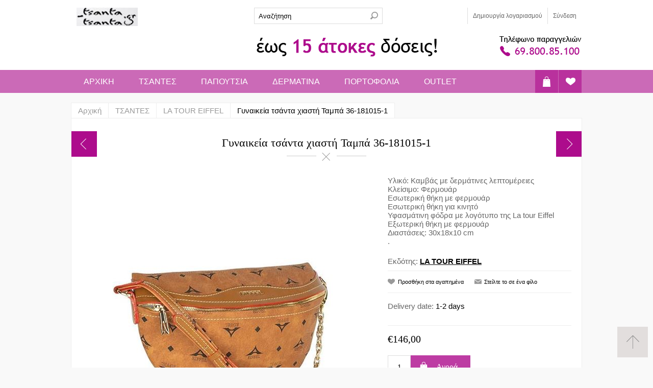

--- FILE ---
content_type: text/html; charset=utf-8
request_url: https://www.tsanta-tsanta.gr/%ce%b3%cf%85%ce%bd%ce%b1%ce%b9%ce%ba%ce%b5%ce%af%ce%b1-%cf%84%cf%83%ce%ac%ce%bd%cf%84%ce%b1-%ce%bc%ce%ad%cf%83%ce%b7%cf%82-%cf%84%ce%b1%ce%bc%cf%80%ce%ac-la-tour-eiffel-36-181015-1
body_size: 14701
content:

<!DOCTYPE html>
<html >
<head>
    <title>Γυναικεία τσάντα χιαστή Ταμπά 36-181015-1 | tsanta-tsanta.gr</title>
    <meta http-equiv="Content-type" content="text/html;charset=UTF-8" />
    <meta name="description" content="Υλικό: Καμβάς με δερμάτινες λεπτομέρειες&lt;br/&gt;
Κλείσιμο: Φερμουάρ&lt;br/&gt;
Εσωτερική θήκη με φερμουάρ&lt;br/&gt;
Εσωτερική θήκη για κινητό&lt;br/&gt;
Υφασμάτινη φόδρα με λογότυπο της La tour Eiffel&lt;br/&gt;
Εξωτερική θήκη με φερμουάρ&lt;br/&gt;
Διαστάσεις: 30x18x10 cm&lt;br/&gt;." />
    <meta name="keywords" content="τσαντα, τσαντες, δερματινες, δερματινη, δερμα, παπουτσια, δερματινα, συνθετικό δερμα, πορτοφολι, ανδρικό, γυναικείο, μπουφαν, δερματινο, leather, tsanta" />
    <meta name="generator" content="nopCommerce" />
    <meta name="viewport" content="width=device-width, initial-scale=1.0, user-scalable=0, minimum-scale=1.0, maximum-scale=1.0">
    <meta property="og:type" content="product" />
<meta property="og:title" content="Γυναικεία τσάντα χιαστή Ταμπά 36-181015-1" />
<meta property="og:description" content="Υλικό: Καμβάς με δερμάτινες λεπτομέρειες&lt;br/&gt;
Κλείσιμο: Φερμουάρ&lt;br/&gt;
Εσωτερική θήκη με φερμουάρ&lt;br/&gt;
Εσωτερική θήκη για κινητό&lt;br/&gt;
Υφασμάτινη φόδρα με λογότυπο της La tour Eiffel&lt;br/&gt;
Εξωτερική θήκη με φερμουάρ&lt;br/&gt;
Διαστάσεις: 30x18x10 cm&lt;br/&gt;." />
<meta property="og:image" content="https://www.tsanta-tsanta.gr/content/images/thumbs/0014542_-36-181015-1_600.jpeg" />
<meta property="og:url" content="https://www.tsanta-tsanta.gr/%CE%B3%CF%85%CE%BD%CE%B1%CE%B9%CE%BA%CE%B5%CE%AF%CE%B1-%CF%84%CF%83%CE%AC%CE%BD%CF%84%CE%B1-%CE%BC%CE%AD%CF%83%CE%B7%CF%82-%CF%84%CE%B1%CE%BC%CF%80%CE%AC-la-tour-eiffel-36-181015-1" />
<meta property="og:site_name" content="tsanta-tsanta.gr" />
<meta property="twitter:card" content="summary" />
<meta property="twitter:site" content="tsanta-tsanta.gr" />
<meta property="twitter:title" content="Γυναικεία τσάντα χιαστή Ταμπά 36-181015-1" />
<meta property="twitter:description" content="Υλικό: Καμβάς με δερμάτινες λεπτομέρειες&lt;br/&gt;
Κλείσιμο: Φερμουάρ&lt;br/&gt;
Εσωτερική θήκη με φερμουάρ&lt;br/&gt;
Εσωτερική θήκη για κινητό&lt;br/&gt;
Υφασμάτινη φόδρα με λογότυπο της La tour Eiffel&lt;br/&gt;
Εξωτερική θήκη με φερμουάρ&lt;br/&gt;
Διαστάσεις: 30x18x10 cm&lt;br/&gt;." />
<meta property="twitter:image" content="https://www.tsanta-tsanta.gr/content/images/thumbs/0014542_-36-181015-1_600.jpeg" />
<meta property="twitter:url" content="https://www.tsanta-tsanta.gr/%CE%B3%CF%85%CE%BD%CE%B1%CE%B9%CE%BA%CE%B5%CE%AF%CE%B1-%CF%84%CF%83%CE%AC%CE%BD%CF%84%CE%B1-%CE%BC%CE%AD%CF%83%CE%B7%CF%82-%CF%84%CE%B1%CE%BC%CF%80%CE%AC-la-tour-eiffel-36-181015-1" />

    
    
    
    <link href="/Themes/Tiffany/Content/CSS/styles.css" rel="stylesheet" type="text/css" />
<link href="/Themes/Tiffany/Content/CSS/tables.css" rel="stylesheet" type="text/css" />
<link href="/Themes/Tiffany/Content/CSS/mobile-only.css" rel="stylesheet" type="text/css" />
<link href="/Themes/Tiffany/Content/CSS/480.css" rel="stylesheet" type="text/css" />
<link href="/Themes/Tiffany/Content/CSS/768.css" rel="stylesheet" type="text/css" />
<link href="/Themes/Tiffany/Content/CSS/980.css" rel="stylesheet" type="text/css" />
<link href="/Plugins/SevenSpikes.Nop.Plugins.PrevNextProduct/Themes/Tiffany/Content/prevnextproduct.css" rel="stylesheet" type="text/css" />
<link href="/Plugins/SevenSpikes.Nop.Plugins.CloudZoom/Themes/Tiffany/Content/cloud-zoom.1.0.2/CloudZoom.css" rel="stylesheet" type="text/css" />
<link href="/Content/magnific-popup/magnific-popup.css" rel="stylesheet" type="text/css" />
<link href="/Plugins/SevenSpikes.Nop.Plugins.NopQuickTabs/Themes/Tiffany/Content/QuickTabs.css" rel="stylesheet" type="text/css" />
<link href="/Plugins/SevenSpikes.Nop.Plugins.InstantSearch/Themes/Tiffany/Content/InstantSearch.css" rel="stylesheet" type="text/css" />
<link href="/Plugins/SevenSpikes.Nop.Plugins.MegaMenu/Themes/Tiffany/Content/MegaMenu.css" rel="stylesheet" type="text/css" />
<link href="/Plugins/SevenSpikes.Nop.Plugins.AjaxCart/Styles/common.css" rel="stylesheet" type="text/css" />
<link href="/Plugins/SevenSpikes.Nop.Plugins.AjaxCart/Themes/Tiffany/Content/ajaxCart.css" rel="stylesheet" type="text/css" />
<link href="/Plugins/SevenSpikes.Nop.Plugins.ProductRibbons/Styles/Ribbons.common.css" rel="stylesheet" type="text/css" />
<link href="/Plugins/SevenSpikes.Nop.Plugins.ProductRibbons/Themes/Tiffany/Content/Ribbons.css" rel="stylesheet" type="text/css" />
<link href="/Plugins/SevenSpikes.Nop.Plugins.QuickView/Styles/common.css" rel="stylesheet" type="text/css" />
<link href="/Plugins/SevenSpikes.Nop.Plugins.QuickView/Themes/Tiffany/Content/QuickView.css" rel="stylesheet" type="text/css" />
<link href="/Plugins/SevenSpikes.Nop.Plugins.QuickView/Styles/cloud-zoom.css" rel="stylesheet" type="text/css" />
<link href="/Content/fancybox/jquery.fancybox-1.3.4.css" rel="stylesheet" type="text/css" />
<link href="/Scripts/fineuploader/fineuploader-4.2.2.min.css" rel="stylesheet" type="text/css" />

    
    <script src="/Scripts/jquery-1.10.2.min.js" type="text/javascript"></script>
<script src="/Scripts/jquery.validate.min.js" type="text/javascript"></script>
<script src="/Scripts/jquery.validate.unobtrusive.min.js" type="text/javascript"></script>
<script src="/Scripts/jquery-ui-1.10.3.custom.min.js" type="text/javascript"></script>
<script src="/Scripts/jquery-migrate-1.2.1.min.js" type="text/javascript"></script>
<script src="/Scripts/public.common.js" type="text/javascript"></script>
<script src="/Scripts/public.ajaxcart.js" type="text/javascript"></script>
<script src="/Plugins/SevenSpikes.Core/Scripts/SevenSpikesExtensions.js" type="text/javascript"></script>
<script src="/Plugins/SevenSpikes.Nop.Plugins.CloudZoom/Scripts/cloud-zoom.1.0.2/cloud-zoom.1.0.2.min.js" type="text/javascript"></script>
<script src="/Plugins/SevenSpikes.Nop.Plugins.CloudZoom/Scripts/cloud-zoom-custom.min.js" type="text/javascript"></script>
<script src="/Scripts/jquery.magnific-popup.js" type="text/javascript"></script>
<script src="/Plugins/SevenSpikes.Nop.Plugins.NopQuickTabs/Scripts/ProductTabs.js" type="text/javascript"></script>
<script src="/Scripts/kendo/2014.1.318/kendo.core.min.js" type="text/javascript"></script>
<script src="/Scripts/kendo/2014.1.318/kendo.data.min.js" type="text/javascript"></script>
<script src="/Scripts/kendo/2014.1.318/kendo.popup.min.js" type="text/javascript"></script>
<script src="/Scripts/kendo/2014.1.318/kendo.list.min.js" type="text/javascript"></script>
<script src="/Scripts/kendo/2014.1.318/kendo.autocomplete.min.js" type="text/javascript"></script>
<script src="/Plugins/SevenSpikes.Nop.Plugins.MegaMenu/Scripts/jquery.lazyload.min.js" type="text/javascript"></script>
<script src="/Plugins/SevenSpikes.Nop.Plugins.AjaxCart/Scripts/jquery.json-2.2.min.js" type="text/javascript"></script>
<script src="/Plugins/SevenSpikes.Nop.Plugins.AjaxCart/Scripts/AjaxCart.min.js" type="text/javascript"></script>
<script src="/Scripts/kendo/2014.1.318/kendo.userevents.min.js" type="text/javascript"></script>
<script src="/Scripts/kendo/2014.1.318/kendo.draganddrop.min.js" type="text/javascript"></script>
<script src="/Scripts/kendo/2014.1.318/kendo.window.min.js" type="text/javascript"></script>
<script src="/Plugins/SevenSpikes.Nop.Plugins.ProductRibbons/Scripts/jquery.json-2.4.min.js" type="text/javascript"></script>
<script src="/Plugins/SevenSpikes.Nop.Plugins.ProductRibbons/Scripts/ProductRibbons.min.js" type="text/javascript"></script>
<script src="/Plugins/SevenSpikes.Nop.Plugins.QuickView/Scripts/jquery.json-2.2.min.js" type="text/javascript"></script>
<script src="/Plugins/SevenSpikes.Nop.Plugins.QuickView/Scripts/cloud-zoom.1.0.2.min.js" type="text/javascript"></script>
<script src="/Plugins/SevenSpikes.Nop.Plugins.QuickView/Scripts/QuickView.min.js" type="text/javascript"></script>
<script src="/Scripts/jquery.fancybox-1.3.4.pack.js" type="text/javascript"></script>
<script src="/Scripts/fineuploader/jquery.fineuploader-4.2.2.min.js" type="text/javascript"></script>
<script src="/Plugins/SevenSpikes.Core/Scripts/footable.js" type="text/javascript"></script>
<script src="/Themes/Tiffany/Content/scripts/tiffany.js" type="text/javascript"></script>

    
    
    
    
    
<link rel="shortcut icon" href="https://www.tsanta-tsanta.gr/favicon.ico" />
    <!--Powered by nopCommerce - http://www.nopCommerce.com-->
    <!--Copyright (c) 2008-2014-->

    <script>
        (function(a,b,c,d,e,f,g){a['SkroutzAnalyticsObject']=e;a[e]= a[e] || function(){
                (a[e].q = a[e].q || []).push(arguments);};f=b.createElement(c);f.async=true;
            f.src=d;g=b.getElementsByTagName(c)[0];g.parentNode.insertBefore(f,g);
        })(window,document,'script','https://analytics.skroutz.gr/analytics.min.js','skroutz_analytics');

        skroutz_analytics('session', 'connect', 'SA-13916-6866');
    </script>

</head>
<body class="notAndroid23  color-chocolate">
    





<div id="dialog-notifications-success" title="Ειδοποίηση" style="display:none;">
</div>
<div id="dialog-notifications-error" title="Σφάλμα" style="display:none;">
</div>
<div id="bar-notification" class="bar-notification">
    <span class="close" title="Κλείσιμο">&nbsp;</span>
</div>


<div class="master-wrapper-page">

    
    
    

<div class="header κεφαλίδα-1">
    <div class="header-inner">
        
        <div class="header-logo">
            <a href="/" class="logo">



<img alt="tsanta-tsanta.gr" title="tsanta-tsanta.gr" src="https://www.tsanta-tsanta.gr/content/images/thumbs/0015772.jpeg" />            </a>
        </div>

        <div class="header-links-wrapper">
            <div class="header-links">
    <ul>
        
            <li><a href="/register" class="ico-register">Δημιoυργία λογαριασμού</a></li>
            <li><a href="/login" class="ico-login">Σύνδεση</a></li>
                
    </ul>
</div>


			<div style="float:right; margin-top:22px;"><img src="/content/images/header_tel_magenta.png" /></div>
        </div>
        <div class="search-n-selectors">
            <div class="search-box">
                
<form action="/search" method="get" onsubmit="return check_small_search_form()">    <input type="text" class="search-box-text" id="small-searchterms" autocomplete="off" value="Αναζήτηση" name="q" />






<script type="text/javascript">

    $(document).ready(function() {
        var autocomplete = $("#small-searchterms").kendoAutoComplete(
        {
            highlightFirst: "True" == "True",
            minLength: 3,
            dataTextField: "ProductName",
            filter: "contains",
            
            template: '<div class="instant-search-item" data-url="https://www.tsanta-tsanta.gr/${ data.SeName }">' +
                '<div class="img-block">' +
                '<img src="${ data.DefaultPictureModel.ImageUrl }" alt="${ data.Name }" title="${ data.Name }" style="border:none">' +
                '</div>' +
                '<div class="detail">' +
                '<div class="title">${ data.Name }</div>' +
                '<div class="price"># var price = ""; if (data.ProductPrice.Price) { price = data.ProductPrice.Price } # #= price #</div>' +
                '</div>' +
                '</div>',
            dataSource: new kendo.data.DataSource({
                    serverFiltering: true,
                    requestStart: function(e) {
                        $("#small-searchterms").addClass("instant-search-busy");
                    },
                    change: function(e) {
                        $("#small-searchterms").removeClass("instant-search-busy");
                    },
                    transport: {
                        read: "https://www.tsanta-tsanta.gr/InstantSearch/InstantSearchFor",
                        parameterMap: function(data) {
                            return { q: $("#small-searchterms").val(), categoryId: $("#instant-search-categories").val() };
                        }
                    }
                }
            ),
            change: function(e) {
                var selected = $(".k-list").find(".k-state-selected");
                var url = selected.find('.instant-search-item').attr('data-url');
                if (typeof url === "undefined") {
                    // do nothing as the value has probably been changed from the onblur event handler rather than from dropdown selection                   
                } else {
                    // navigate to the searched product
                    setLocation(url);
                }
            },
            dataBound: function() {
                $(".k-animation-container").addClass("instantSearch");
            }
        });

        if ("True" == "False") {
            
            $(".search-box form").on("keydown", function(e) {
                if (e.keyCode === 13) {
                    $(this).submit();
                }
            });
        }

        $(".search-box form").submit(function(e) {
            var selectedCategory = $("#instant-search-categories").val() || 0;
            var searchedTerm = $("#small-searchterms").val();
            if (searchedTerm && searchedTerm != "") {

                window.location.href = "/" + "search?as=true&cid=" + selectedCategory + "&q=" + searchedTerm + "&Sid=False&Isc=true";
            }

            e.preventDefault();
        });
    });
</script>
    <input type="submit" class="button-1 search-box-button" value="Αναζήτηση" />
    <script type="text/javascript">
        $(document).ready(function() {
            $("#small-searchterms").focus(function() {
                if (this.value == 'Αναζήτηση') {
                    this.value = '';
                }
            });

            $("#small-searchterms").blur(function() {
                if (this.value == '') {
                    this.value = 'Αναζήτηση';
                }
            });
        });

        function check_small_search_form() {
            var search_terms = $("#small-searchterms");
            if (search_terms.val() == "" || search_terms.val() == "Αναζήτηση") {
                alert('Παρακαλώ εισάγετε μια λέξη κλειδί για αναζήτηση');
                search_terms.focus();
                return false;
            }
            return true;
        }
    </script>
</form>
				<div style="margin-top:15px;"><img src="/content/images/atokes-doseis.png" /></div>
            </div>
            <div class="header-selectors-wrapper">
                

                


                

                
            </div>
        </div>
    </div>
</div>
<div class="overlayOffCanvas"></div>
<div class="responsive-nav-wrapper-parent">
    <div class="responsive-nav-wrapper">
        <div class="menu-title">
            <span>Menu</span>
        </div>
        <div class="search-wrap">
            <span>Αναζήτηση</span>
        </div>
        <div class="wishlist-button">
            <a href="/wishlist" class="ico-wishlist">
                <span class="cart-label">Αγαπημένα</span>
            </a>
        </div>
        <div class="shopping-cart-link">
            <a href="/cart">Καλάθι αγορών</a>
        </div>
        <div class="filters-button">
            <span>Filters</span>
        </div>
        <div class="personal-button" id="header-links-opener">
            <span>Personal menu</span>
        </div>
    </div>
</div>
<div class="justAFixingDivBefore"></div>
<div class="header-menu-wrapper">
    <div class="header-menu">

        <div class="wishlist-shoping">
                <div id="topcartlink">
                    <a href="/cart" class="ico-cart">
                        <span class="cart-label">Καλάθι αγορών</span>
                    </a>
                    <!--flyout-cart-->
                    <div id="flyout-cart" class="flyout-cart">
    <div class="mini-shopping-cart">
        <div class="count">
Δεν υπάρχουν προϊόντα στο καλάθι σας.        </div>
    </div>
</div>

                </div>
                 <script type="text/javascript">
                    $(document).ready(function () {
                        $('.header-menu').on('mouseenter', '#topcartlink', function () {
                            $('#flyout-cart').addClass('active');
                        });
                        $('.header-menu').on('mouseleave', '#topcartlink', function () {
                            $('#flyout-cart').removeClass('active');
                        });
                        $('.header-menu').on('mouseenter', '#flyout-cart', function () {
                            $('#flyout-cart').addClass('active');
                        });
                        $('.header-menu').on('mouseleave', '#flyout-cart', function () {
                            $('#flyout-cart').removeClass('active');
                        });
                    });
                </script>
                            <div class="wishlist-button">
                    <a href="/wishlist" class="ico-wishlist">
                        <span class="cart-label">Αγαπημένα</span>
                    </a>
                </div>
            
        </div>

        <div class="close-menu">
            <span>Close</span>
        </div>






<input type="hidden" value="false" id="isRtlEnabled" />

<ul class="mega-menu">
            <li>
            <a href="/" title="ΑΡΧΙΚΗ">ΑΡΧΙΚΗ</a>
        </li>




            <li>
                <a href="/bags" title="ΤΣΑΝΤΕΣ">ΤΣΑΝΤΕΣ</a>
                    <div class="dropdown categories fullWidth boxes-4">
                        <div class="row"><div class="box">
        <div class="title">
            <strong>
                <a href="/la-tour-eiffel" title="LA TOUR EIFFEL">LA TOUR EIFFEL</a>
            </strong>
        </div>
        <div class="picture">
            <a href="/la-tour-eiffel" title="Εμφάνιση προϊόντων κατηγορίας LA TOUR EIFFEL">
                <img class="lazy" alt="Εικόνα για την κατηγορία LA TOUR EIFFEL" src="[data-uri]" data-original="https://www.tsanta-tsanta.gr/content/images/thumbs/0019526_la-tour-eiffel_80.jpeg" />
            </a>
        </div>
        <ul class="subcategories">



        </ul>
    
</div><div class="box">
        <div class="title">
            <strong>
                <a href="/ffrnc" title="FRNC">FRNC</a>
            </strong>
        </div>
        <div class="picture">
            <a href="/ffrnc" title="Εμφάνιση προϊόντων κατηγορίας FRNC">
                <img class="lazy" alt="Εικόνα για την κατηγορία FRNC" src="[data-uri]" data-original="https://www.tsanta-tsanta.gr/content/images/thumbs/0019527_frnc_80.jpeg" />
            </a>
        </div>
        <ul class="subcategories">



        </ul>
    
</div><div class="box">
        <div class="title">
            <strong>
                <a href="/leather-and-more-brands" title="Leather and more brands">Leather and more brands</a>
            </strong>
        </div>
        <div class="picture">
            <a href="/leather-and-more-brands" title="Εμφάνιση προϊόντων κατηγορίας Leather and more brands">
                <img class="lazy" alt="Εικόνα για την κατηγορία Leather and more brands" src="[data-uri]" data-original="https://www.tsanta-tsanta.gr/content/images/thumbs/0019533_leather-and-more-brands_80.jpeg" />
            </a>
        </div>
        <ul class="subcategories">



        </ul>
    
</div><div class="box">
        <div class="title">
            <strong>
                <a href="/mario-valentino" title="Mario Valentino">Mario Valentino</a>
            </strong>
        </div>
        <div class="picture">
            <a href="/mario-valentino" title="Εμφάνιση προϊόντων κατηγορίας Mario Valentino">
                <img class="lazy" alt="Εικόνα για την κατηγορία Mario Valentino" src="[data-uri]" data-original="https://www.tsanta-tsanta.gr/content/images/thumbs/0019529_mario-valentino_80.jpeg" />
            </a>
        </div>
        <ul class="subcategories">



        </ul>
    
</div></div><div class="row"><div class="box">
        <div class="title">
            <strong>
                <a href="/tous-tsantes" title="Tous">Tous</a>
            </strong>
        </div>
        <div class="picture">
            <a href="/tous-tsantes" title="Εμφάνιση προϊόντων κατηγορίας Tous">
                <img class="lazy" alt="Εικόνα για την κατηγορία Tous" src="[data-uri]" data-original="https://www.tsanta-tsanta.gr/content/images/thumbs/0019530_tous_80.jpeg" />
            </a>
        </div>
        <ul class="subcategories">



        </ul>
    
</div><div class="box">
        <div class="title">
            <strong>
                <a href="/cavalli-class" title="Cavalli Class">Cavalli Class</a>
            </strong>
        </div>
        <div class="picture">
            <a href="/cavalli-class" title="Εμφάνιση προϊόντων κατηγορίας Cavalli Class">
                <img class="lazy" alt="Εικόνα για την κατηγορία Cavalli Class" src="[data-uri]" data-original="https://www.tsanta-tsanta.gr/content/images/thumbs/0019531_cavalli-class_80.jpeg" />
            </a>
        </div>
        <ul class="subcategories">



        </ul>
    
</div><div class="empty-box"></div><div class="empty-box"></div></div>
                        
                    </div>
            </li>
            <li>
                <a href="/shoes" title="ΠΑΠΟΥΤΣΙΑ">ΠΑΠΟΥΤΣΙΑ</a>
                    <div class="dropdown categories fullWidth boxes-4">
                        <div class="row"><div class="box">
        <div class="title">
            <strong>
                <a href="/%CE%BA%CE%B1%CE%BB%CE%BF%CE%BA%CE%B1%CE%B9%CF%81%CE%B9%CE%BD%CE%AC" title="Καλοκαιρινά">Καλοκαιρινά</a>
            </strong>
        </div>
        <div class="picture">
            <a href="/%CE%BA%CE%B1%CE%BB%CE%BF%CE%BA%CE%B1%CE%B9%CF%81%CE%B9%CE%BD%CE%AC" title="Εμφάνιση προϊόντων κατηγορίας Καλοκαιρινά">
                <img class="lazy" alt="Εικόνα για την κατηγορία Καλοκαιρινά" src="[data-uri]" data-original="https://www.tsanta-tsanta.gr/content/images/thumbs/0014739_80.jpeg" />
            </a>
        </div>
        <ul class="subcategories">



        </ul>
    
</div><div class="box">
        <div class="title">
            <strong>
                <a href="/%CF%87%CE%B5%CE%B9%CE%BC%CF%89%CE%BD%CE%B9%CE%AC%CF%84%CE%B9%CE%BA%CE%B1" title="Χειμωνιάτικα">Χειμωνιάτικα</a>
            </strong>
        </div>
        <div class="picture">
            <a href="/%CF%87%CE%B5%CE%B9%CE%BC%CF%89%CE%BD%CE%B9%CE%AC%CF%84%CE%B9%CE%BA%CE%B1" title="Εμφάνιση προϊόντων κατηγορίας Χειμωνιάτικα">
                <img class="lazy" alt="Εικόνα για την κατηγορία Χειμωνιάτικα" src="[data-uri]" data-original="https://www.tsanta-tsanta.gr/content/images/thumbs/0014740_80.jpeg" />
            </a>
        </div>
        <ul class="subcategories">



        </ul>
    
</div><div class="empty-box"></div><div class="empty-box"></div></div>
                        
                    </div>
            </li>
            <li>
                <a href="/leather-jackets" title="ΔΕΡΜΑΤΙΝΑ">ΔΕΡΜΑΤΙΝΑ</a>
                    <div class="dropdown categories fullWidth boxes-4">
                        <div class="row"><div class="box">
        <div class="title">
            <strong>
                <a href="/female-leather-jackets" title="Για τη γυναίκα">Για τη γυναίκα</a>
            </strong>
        </div>
        <div class="picture">
            <a href="/female-leather-jackets" title="Εμφάνιση προϊόντων κατηγορίας Για τη γυναίκα">
                <img class="lazy" alt="Εικόνα για την κατηγορία Για τη γυναίκα" src="[data-uri]" data-original="https://www.tsanta-tsanta.gr/content/images/thumbs/0014736_-_80.jpeg" />
            </a>
        </div>
        <ul class="subcategories">
                <li>
                    <a href="/%CE%B4%CE%AD%CF%81%CE%BC%CE%B1" title="Δέρμα">Δέρμα</a>
                </li>
                <li>
                    <a href="/%CE%B3%CE%BF%CF%8D%CE%BD%CE%B1" title="Γούνα">Γούνα</a>
                </li>



        </ul>
    
</div><div class="box">
        <div class="title">
            <strong>
                <a href="/male-leather-jackets" title="Για τον άνδρα">Για τον άνδρα</a>
            </strong>
        </div>
        <div class="picture">
            <a href="/male-leather-jackets" title="Εμφάνιση προϊόντων κατηγορίας Για τον άνδρα">
                <img class="lazy" alt="Εικόνα για την κατηγορία Για τον άνδρα" src="[data-uri]" data-original="https://www.tsanta-tsanta.gr/content/images/thumbs/0014737_-_80.jpeg" />
            </a>
        </div>
        <ul class="subcategories">



        </ul>
    
</div><div class="empty-box"></div><div class="empty-box"></div></div>
                        
                    </div>
            </li>
            <li>
                <a href="/wallets" title="ΠΟΡΤΟΦΟΛΙΑ">ΠΟΡΤΟΦΟΛΙΑ</a>
            </li>

    <li>
        <a href="/offers">OUTLET</a>

    </li>

</ul>
<div class="menu-title"><span>Menu</span></div>
<ul class="mega-menu-responsive">
            <li>
            <a href="/" title="ΑΡΧΙΚΗ">ΑΡΧΙΚΗ</a>
        </li>


        <li>
                <a href="/bags" title="ΤΣΑΝΤΕΣ" class="with-subcategories">ΤΣΑΝΤΕΣ</a>
                <div class="plus-button"></div>
                <ul class="sublist">
                    <li class="back-button">
                        <span>back</span>
                    </li>
                            <li>
                                <a href="/la-tour-eiffel" title="LA TOUR EIFFEL">LA TOUR EIFFEL</a>
                            </li>
                            <li>
                                <a href="/ffrnc" title="FRNC">FRNC</a>
                            </li>
                            <li>
                                <a href="/leather-and-more-brands" title="Leather and more brands">Leather and more brands</a>
                            </li>
                            <li>
                                <a href="/mario-valentino" title="Mario Valentino">Mario Valentino</a>
                            </li>
                            <li>
                                <a href="/tous-tsantes" title="Tous">Tous</a>
                            </li>
                            <li>
                                <a href="/cavalli-class" title="Cavalli Class">Cavalli Class</a>
                            </li>

                </ul>
        </li>
        <li>
                <a href="/shoes" title="ΠΑΠΟΥΤΣΙΑ" class="with-subcategories">ΠΑΠΟΥΤΣΙΑ</a>
                <div class="plus-button"></div>
                <ul class="sublist">
                    <li class="back-button">
                        <span>back</span>
                    </li>
                            <li>
                                <a href="/%CE%BA%CE%B1%CE%BB%CE%BF%CE%BA%CE%B1%CE%B9%CF%81%CE%B9%CE%BD%CE%AC" title="Καλοκαιρινά">Καλοκαιρινά</a>
                            </li>
                            <li>
                                <a href="/%CF%87%CE%B5%CE%B9%CE%BC%CF%89%CE%BD%CE%B9%CE%AC%CF%84%CE%B9%CE%BA%CE%B1" title="Χειμωνιάτικα">Χειμωνιάτικα</a>
                            </li>

                </ul>
        </li>
        <li>
                <a href="/leather-jackets" title="ΔΕΡΜΑΤΙΝΑ" class="with-subcategories">ΔΕΡΜΑΤΙΝΑ</a>
                <div class="plus-button"></div>
                <ul class="sublist">
                    <li class="back-button">
                        <span>back</span>
                    </li>
                            <li>
                                <a href="/female-leather-jackets" title="Για τη γυναίκα">Για τη γυναίκα</a>
                            </li>
                            <li>
                                <a href="/male-leather-jackets" title="Για τον άνδρα">Για τον άνδρα</a>
                            </li>

                </ul>
        </li>
        <li>
                <a href="/wallets" title="ΠΟΡΤΟΦΟΛΙΑ">ΠΟΡΤΟΦΟΛΙΑ</a>        </li>
    <li>
        <a href="/offers">OUTLET</a>

    </li>

</ul>

<script type="text/javascript">

    var megaMenuClick = "click.megaMenuEvent";
    var megaMenuDocumentClick = "click.megaMenuDocumentEvent";

    $(function () {
        $("img.lazy").lazyload({
            event: "menuShown",
            effect: "fadeIn"
        });
    });

    // We need to trigger an event, in order for the lazy loading to work. The default event is scroll, which is not useful in this case
    $(".mega-menu").on("mouseover", function () {
        $("img.lazy").trigger("menuShown");
    });


    $(".mega-menu .sublist li").on('mouseenter', function () {
        $('a', $(this)).first().addClass('hover');
        $('.sublist', $(this)).first().addClass('active');
    }).on('mouseleave', function () {
        $('a', $(this)).first().removeClass('hover');
        $('.sublist', $(this)).first().removeClass('active');
    });

        
    $(".mega-menu > li").hover(
        function () { // HANDLER IN
            $(this).children(".dropdown, .sublist").css("display", "block");
        },
        function () { // HANDLER OUT
            $(this).children(".dropdown, .sublist").css("display", "none");
        }
    );
    
</script>


    </div>
</div>




    <div class="master-wrapper-content">
        <script type="text/javascript">
            AjaxCart.init(false, '.header-links .cart-qty', '.header-links .wishlist-qty', '#flyout-cart');
        </script>
        




<div class="ajaxCartInfo" data-getAjaxCartButtonUrl="/NopAjaxCart/GetAjaxCartButtonsAjax"
     data-productPageAddToCartButtonSelector="input.add-to-cart-button"
     data-productBoxAddToCartButtonSelector="input.product-box-add-to-cart-button"
     data-productBoxProductItemElementSelector=".product-item">
</div>

<input id="addProductVariantToCartUrl" name="addProductVariantToCartUrl" type="hidden" value="/NopAjaxCartShoppingCart/AddProductFromProductDetailsPageToCartAjax" />
<input id="addProductToCartUrl" name="addProductToCartUrl" type="hidden" value="/NopAjaxCartShoppingCart/AddProductToCartAjax" />
<input id="miniShoppingCartUrl" name="miniShoppingCartUrl" type="hidden" value="/NopAjaxCartShoppingCart/MiniShoppingCart" />
<input id="flyoutShoppingCartUrl" name="flyoutShoppingCartUrl" type="hidden" value="/NopAjaxCartShoppingCart/NopAjaxCartFlyoutShoppingCart" />
<input id="checkProductAttributesUrl" name="checkProductAttributesUrl" type="hidden" value="/NopAjaxCartCatalog/CheckIfProductOrItsAssociatedProductsHasAttributes" />
<input id="getMiniProductDetailsViewUrl" name="getMiniProductDetailsViewUrl" type="hidden" value="/NopAjaxCartCatalog/GetMiniProductDetailsView" />
<input id="flyoutShoppingCartPanelSelector" name="flyoutShoppingCartPanelSelector" type="hidden" value="#flyout-cart" />
<input id="shoppingCartMenuLinkSelector" name="shoppingCartMenuLinkSelector" type="hidden" value="span.cart-qty" />





<script type="text/javascript">
    var nop_store_directory_root = "https://www.tsanta-tsanta.gr/";
</script>

<div id="product-ribbon-info" data-productid="13254"
     data-productboxselector=".product-item, .item-holder"
     data-productboxpicturecontainerselector=".picture, .item-picture"
     data-productpagepicturesparentcontainerselector=".product-essential"
     data-productpagebugpicturecontainerselector=".picture"
     data-retrieveproductribbonsurl="/ProductRibbons/RetrieveProductRibbons">
</div>

    <div class="quickViewData" data-productselector=".product-item"
         data-productselectorchild=".buttons"
         data-retrievequickviewurl="/QuickViewCatalog/QucikViewData"
         data-quickviewbuttontext="Quick View"
         data-isquickviewpopupdraggable="True"
         data-enablequickviewpopupoverlay="True"
         data-accordionpanelsheightstyle="auto">
    </div>

        
        <div class="ajax-loading-block-window" style="display: none">
            <div class="loading-image">
            </div>
        </div>



    <!--product breadcrumb-->
    
    <div class="breadcrumb">
        <ul>
            
            <li>
                <span itemscope itemtype="http://data-vocabulary.org/Breadcrumb">
                    <a href="/" itemprop="url">
                        <span itemprop="title">Αρχική</span>
                    </a>
                </span>
                <span class="delimiter">/</span>
            </li>
                <li>
                    <span itemscope itemtype="http://data-vocabulary.org/Breadcrumb">
                        <a href="/bags" itemprop="url">
                            <span itemprop="title">ΤΣΑΝΤΕΣ</span>
                        </a>
                    </span>
                    <span class="delimiter">/</span>
                </li>
                <li>
                    <span itemscope itemtype="http://data-vocabulary.org/Breadcrumb">
                        <a href="/la-tour-eiffel" itemprop="url">
                            <span itemprop="title">LA TOUR EIFFEL</span>
                        </a>
                    </span>
                    <span class="delimiter">/</span>
                </li>
            <li>
                <strong class="current-item">Γυναικεία τσάντα χιαστή Ταμπά 36-181015-1</strong>
                
                
            </li>
        </ul>
    </div>

    

        <div class="master-wrapper-main">
            
<div class="center-1">
    
    

<div class="page product-details-page">
    <div class="page-body">
        


<div class="previous-product">
        <a href="/%CE%BC%CE%B5%CE%B3%CE%AC%CE%BB%CE%B7-%CE%B3%CF%85%CE%BD%CE%B1%CE%B9%CE%BA%CE%B5%CE%AF%CE%B1-%CF%84%CF%83%CE%AC%CE%BD%CF%84%CE%B1-%CF%8E%CE%BC%CE%BF%CF%85-%CF%80%CE%BF%CF%85%CE%B3%CE%BA%CE%AF-%CE%BC%CF%80%CF%81%CE%BF%CE%BD%CE%B6%CE%AD-36-10075l"><span class="previous-product-label">Previous product</span><span class="previous-product-title">Μεγάλη γυναικεία τσάντα ώμο...</span></a>
</div>
<div class="next-product">
        <a href="/%CE%B3%CF%85%CE%BD%CE%B1%CE%B9%CE%BA%CE%B5%CE%AF%CE%B1-%CF%84%CF%83%CE%AC%CE%BD%CF%84%CE%B1-%CE%BC%CE%AD%CF%83%CE%B7%CF%82-%CE%BA%CE%B1%CF%86%CE%AD-171-181015-1-la-tour-eiffel"><span class="next-product-label">Next product</span><span class="next-product-title"> Γυναικεία τσάντα μέσης Καφ...</span></a>
</div>
<form action="/%CE%B3%CF%85%CE%BD%CE%B1%CE%B9%CE%BA%CE%B5%CE%AF%CE%B1-%CF%84%CF%83%CE%AC%CE%BD%CF%84%CE%B1-%CE%BC%CE%AD%CF%83%CE%B7%CF%82-%CF%84%CE%B1%CE%BC%CF%80%CE%AC-la-tour-eiffel-36-181015-1" id="product-details-form" method="post">            <div itemscope itemtype="http://schema.org/Product" data-productid="13254">
                <div class="product-essential">
                    <div class="product-name">
                        <h1 itemprop="name">
                            Γυναικεία τσάντα χιαστή Ταμπά 36-181015-1
                        </h1>
                    </div>
                    




    <script type="text/javascript">

        $(document).ready(function () {
            $(".picture").on("click", ".mousetrap", function () {

                var imgSources = new Array();
                function imgItem(source){
                    this.src = source;
                }
                if($('.picture-thumbs a.cloud-zoom-gallery').length < 1){
                    imgSources.push( new imgItem($('.picture a.cloud-zoom').attr('href')));
                }
                $('.picture-thumbs a.cloud-zoom-gallery').each(function(){
                    imgSources.push( new imgItem($(this).attr('href')));
                });
                var indexOfHighlightedImage = 0;
                for (var i = 0; i < imgSources.length; i++) {
                    if(imgSources[i].src == $('.picture a.cloud-zoom').attr('href')){
                        indexOfHighlightedImage = i;
                        break;
                    }
                }

                $.magnificPopup.open({
                    items: imgSources,
                    type: 'image',
                    removalDelay: 300,
                    gallery: {
                        enabled: true
                    }
                }, indexOfHighlightedImage);
            });
        });
        
    </script>
    <script type="text/javascript">


        function adjustProductAttributeValuePicture_CloudZoom_13254(controlId, productId) {
            var ctrl = $('#' + controlId);
            var pictureDefaultSizeUrl = '';
            var pictureFullSizeUrl = '';
            if((ctrl.is(':radio') && ctrl.is(':checked')) || (ctrl.is(':checkbox') && ctrl.is(':checked'))) {
                pictureDefaultSizeUrl = productAttributeValueAdjustmentTable_13254[controlId + '_defaultsize'];
                pictureFullSizeUrl = productAttributeValueAdjustmentTable_13254[controlId + '_fullsize'];
            } else if(ctrl.is('select')) {
                var idx = $('#' + controlId + " option").index($('#' + controlId + " option:selected"));
                if(idx != -1) {
                    pictureDefaultSizeUrl = productAttributeValueAdjustmentTable_13254[controlId + '_defaultsize'][idx];
                    pictureFullSizeUrl = productAttributeValueAdjustmentTable_13254[controlId + '_fullsize'][idx];
                }
            }            

            if (typeof pictureFullSizeUrl == 'string' && pictureFullSizeUrl != '') {
                var zoomGallerySelector = ".cloud-zoom-gallery[href='" + pictureFullSizeUrl + "']";
            $(zoomGallerySelector).click();
        }
    }

        $(document).ready(function () {            
        $("[id^='product_attribute_13254_']").each(function() {
                $(this).change(function() {
                    var id = $(this).attr('id');
                    adjustProductAttributeValuePicture_CloudZoom_13254(id);
                });
            });
        });
    </script>
    <div class="gallery">
        <div class="picture-wrapper">
            <div class="picture" id="sevenspikes-cloud-zoom" data-zoomwindowelementid=""
                 data-selectoroftheparentelementofthecloudzoomwindow=""
                 data-defaultimagecontainerselector=".product-essential .gallery">
                <a href="https://www.tsanta-tsanta.gr/content/images/thumbs/0014542_-36-181015-1.jpeg" class="cloud-zoom" id="zoom1" rel="position: &#39;inside&#39;, smoothMove: 3, showTitle: &#39;False&#39;, titleOpacity: 0, zoomWidth: 244, zoomHeight: 257">
                    <img src="https://www.tsanta-tsanta.gr/content/images/thumbs/0014542_-36-181015-1_600.jpeg" alt="Εικόνα της Γυναικεία τσάντα χιαστή Ταμπά 36-181015-1" title="Εμφάνιση  λεπτομερειών Γυναικεία τσάντα χιαστή Ταμπά 36-181015-1" id="cloudZoomImage" itemprop="image" />
                </a>
            </div>
        </div>

    </div>

                    
                    <div class="overview">
                        
                            <div class="short-description">
                                Υλικό: Καμβάς με δερμάτινες λεπτομέρειες<br/>
Κλείσιμο: Φερμουάρ<br/>
Εσωτερική θήκη με φερμουάρ<br/>
Εσωτερική θήκη για κινητό<br/>
Υφασμάτινη φόδρα με λογότυπο της La tour Eiffel<br/>
Εξωτερική θήκη με φερμουάρ<br/>
Διαστάσεις: 30x18x10 cm<br/>.
                                
                            </div>
                            <!--product manufacturers-->
    <div class="manufacturers">
            <span class="label">Εκδότης:</span>
        <span class="value">
                <a href="/latoureiffel">LA TOUR EIFFEL</a>
        </span>
    </div>
                        <div class="buttons">
                                <div class="add-to-wishlist">
        <input type="button" id="add-to-wishlist-button-13254" class="button-2 add-to-wishlist-button" value="Προσθήκη στα αγαπημένα" data-productid="13254" onclick="AjaxCart.addproducttocart_details('/addproducttocart/details/13254/2', '#product-details-form');return false;" />
    </div>

                            
                                <div class="email-a-friend">
        <input type="button" value="Στείλτε το σε ένα φίλο" class="button-2 email-a-friend-button" onclick="setLocation('/productemailafriend/13254')" />
    </div>

                        </div>
                        
                        <!--product SKU, manufacturer part number, stock info-->
                        
    <div class="delivery-date">
        <span class="label">Delivery date: </span><span class="value">1-2 days</span>
    </div>


                        <!--Back in stock subscription-->
                        
                        
                        <!--product reviews-->
                        
                        <!--sample download-->
                        
                        <!--attributes-->


    <div class="attributes">
        <dl>
        </dl>
    </div>

        <script type="text/javascript">
            //Price adjustment table
            var priceAdjustmentTable_13254 = new Array();
            //Price adjustment table initialize
            priceAdjustmentTable_13254['product_attribute_13254_2_11293_12160'] = 0;


            //Price adjustment function
            function adjustPrice_13254() {

                
                    
                    $.ajax({
                        cache: false,
                        url: '/ShoppingCart/ProductDetails_AttributeChange?productId=13254',
                        data: $('#product-details-form').serialize(),
                        type: 'post',
                        success: function(data) {
                            if (data.sku) {
                                $('#sku-13254').text(data.sku);
                            }
                            if (data.mpn) {
                                $('#mpn-13254').text(data.mpn);
                            }
                            if (data.gtin) {
                                $('#gtin-13254').text(data.gtin);
                            }
                            if (data.price) {
                                $(".price-value-13254").text(data.price);
                            }
                        }
                    });
                    
            }
            
            //Price attributes handlers
            $(document).ready(function() {
                adjustPrice_13254();
                $('#product_attribute_13254_2_11293_12160').click(function(){adjustPrice_13254();});

            });
        </script>






    <script type="text/javascript">
            
        //Picture adjustment table
        var productAttributeValueAdjustmentTable_13254 = new Array();
        //Picture adjustment table initialize
        productAttributeValueAdjustmentTable_13254['product_attribute_13254_2_11293_12160_defaultsize'] = '';
productAttributeValueAdjustmentTable_13254['product_attribute_13254_2_11293_12160_fullsize'] = '';

        //Picture adjustment function
        function adjustProductAttributeValuePicture_13254(controlId, productId) {
            var ctrl = $('#' + controlId);
            var pictureDefaultSizeUrl = '';
            var pictureFullSizeUrl = '';
            if((ctrl.is(':radio') && ctrl.is(':checked')) || (ctrl.is(':checkbox') && ctrl.is(':checked'))) {
                pictureDefaultSizeUrl = productAttributeValueAdjustmentTable_13254[controlId + '_defaultsize'];
                pictureFullSizeUrl = productAttributeValueAdjustmentTable_13254[controlId + '_fullsize'];
            } else if(ctrl.is('select')) {
                var idx = $('#' + controlId + " option").index($('#' + controlId + " option:selected"));
                if(idx != -1) {
                    pictureDefaultSizeUrl = productAttributeValueAdjustmentTable_13254[controlId + '_defaultsize'][idx];
                    pictureFullSizeUrl = productAttributeValueAdjustmentTable_13254[controlId + '_fullsize'][idx];
                }
            }
            if (typeof pictureDefaultSizeUrl == 'string' && pictureDefaultSizeUrl != '') {
                $('#main-product-img-' + productId).attr("src", pictureDefaultSizeUrl);
            }
            if (typeof pictureFullSizeUrl == 'string' && pictureFullSizeUrl != '') {
                $('#main-product-img-lightbox-anchor-' + productId).attr("href", pictureFullSizeUrl);
            }
        }
        // Picture attributes handlers
        $(document).ready(function() {
            $('#product_attribute_13254_2_11293_12160').click(function(){adjustProductAttributeValuePicture_13254('product_attribute_13254_2_11293_12160',13254);});

        });
    </script>

                        <!--price & add to cart-->

<div class="prices" itemprop="offers" itemscope itemtype="http://schema.org/Offer">
        <div class="product-price">

            <span   itemprop="price" class="price-value-13254"   >
€146,00            </span>
        </div>
            <meta itemprop="priceCurrency" content="EUR" />
</div>
<div class="add-to-cart">
                <div class="add-to-cart-panel">
            <label class="qty-label" for="addtocart_13254_EnteredQuantity">Ποσότητα:</label>
<input class="qty-input" data-val="true" data-val-number="The field Ποσότητα must be a number." id="addtocart_13254_EnteredQuantity" name="addtocart_13254.EnteredQuantity" type="text" value="1" />                <script type="text/javascript">
                    $(document).ready(function() {
                        $("#addtocart_13254_EnteredQuantity").keydown(function(event) {
                                 if (event.keyCode == 13) {
                                     $("#add-to-cart-button-13254").click();
                                     return false;
                                 }
                             });
                         });
                </script>
                            <input type="button" id="add-to-cart-button-13254" class="button-1 add-to-cart-button" value="Αγορά" data-productid="13254" onclick="AjaxCart.addproducttocart_details('/addproducttocart/details/13254/1', '#product-details-form');return false;" />
                            <input type="button" id="add-to-wishlist-button-13254" class="button-2 add-to-wishlist-button" value="Προσθήκη στα αγαπημένα" data-productid="13254" onclick="AjaxCart.addproducttocart_details('/addproducttocart/details/13254/2', '#product-details-form');return false;" />
        </div>
    
</div>


                        
    <div class="product-share-button">
        <!-- AddThis Button BEGIN --><div class="addthis_toolbox addthis_default_style "><a class="addthis_button_preferred_1"></a><a class="addthis_button_preferred_2"></a><a class="addthis_button_preferred_3"></a><a class="addthis_button_preferred_4"></a><a class="addthis_button_compact"></a><a class="addthis_counter addthis_bubble_style"></a></div><script type="text/javascript" src="https://s7.addthis.com/js/250/addthis_widget.js#pubid=nopsolutions"></script><!-- AddThis Button END -->
    </div>

                        
                    </div>
                    <!--gift card-->

                </div>

                <div class="wrapper-quick-tabs γρήγορες καρτέλες-1">
                    



    <script type="text/javascript">
        jQuery(document).ready(function ($) {
            $('#quickTabs').on("click", "#add-review", function () {
                AddReview("https://www.tsanta-tsanta.gr/", "13254");
            });
            $('#quickTabs').off("click.contactus").on("click.contactus", "#send-contact-us-form", function () {
                sendContactUsForm("https://www.tsanta-tsanta.gr/", "13254");
            });
        });
    </script>




<script type="text/javascript">
    jQuery(function ($) {
        $("#quickTabs").tabs();
    });
</script>

<div id="quickTabs" class="productTabs ">
    <div class="productTabs-header">
        <ul>
                <li>
                    <a href="#quickTab-specifications">Χαρακτηριστικά</a>
                </li>
            
            
        </ul>
    </div>
    <div class="productTabs-body">
            <div id="quickTab-specifications">
                


    <div class="product-specs-box">
        <div class="title">
            <strong>Προδιαγραφές προϊόντων</strong>
        </div>
        <table class="data-table">
            <colgroup>
                <col width="25%" />
                <col />
            </colgroup>
            <tbody>
                    <tr  class="odd">
                        <td class="a-left spec-name">
                            Υλικό
                        </td>
                        <td class="a-left spec-value">
                            Συνθετικό δέρμα
                        </td>
                    </tr>
                    <tr  class="even">
                        <td class="a-left spec-name">
                            Τύπος Τσάντας
                        </td>
                        <td class="a-left spec-value">
                             Μέσης
                        </td>
                    </tr>
                    <tr  class="odd">
                        <td class="a-left spec-name">
                            Τύπος Τσάντας
                        </td>
                        <td class="a-left spec-value">
                            Χιαστί
                        </td>
                    </tr>
                    <tr  class="even">
                        <td class="a-left spec-name">
                            Μήκος
                        </td>
                        <td class="a-left spec-value">
                            30εκ.
                        </td>
                    </tr>
                    <tr  class="odd">
                        <td class="a-left spec-name">
                            Ύψος
                        </td>
                        <td class="a-left spec-value">
                            18εκ.
                        </td>
                    </tr>
                    <tr  class="even">
                        <td class="a-left spec-name">
                            Πλάτος
                        </td>
                        <td class="a-left spec-value">
                            10εκ.
                        </td>
                    </tr>
            </tbody>
        </table>
    </div>

            </div>
        
        
    </div>
</div>

                </div>
                
                <div class="product-collateral">
                    

                        <div class="product-specs-box">
        <div class="title">
            <strong>Προδιαγραφές προϊόντων</strong>
        </div>
        <table class="data-table">
            <colgroup>
                <col width="25%" />
                <col />
            </colgroup>
            <tbody>
                    <tr  class="odd">
                        <td class="a-left spec-name">
                            Υλικό
                        </td>
                        <td class="a-left spec-value">
                            Συνθετικό δέρμα
                        </td>
                    </tr>
                    <tr  class="even">
                        <td class="a-left spec-name">
                            Τύπος Τσάντας
                        </td>
                        <td class="a-left spec-value">
                             Μέσης
                        </td>
                    </tr>
                    <tr  class="odd">
                        <td class="a-left spec-name">
                            Τύπος Τσάντας
                        </td>
                        <td class="a-left spec-value">
                            Χιαστί
                        </td>
                    </tr>
                    <tr  class="even">
                        <td class="a-left spec-name">
                            Μήκος
                        </td>
                        <td class="a-left spec-value">
                            30εκ.
                        </td>
                    </tr>
                    <tr  class="odd">
                        <td class="a-left spec-name">
                            Ύψος
                        </td>
                        <td class="a-left spec-value">
                            18εκ.
                        </td>
                    </tr>
                    <tr  class="even">
                        <td class="a-left spec-name">
                            Πλάτος
                        </td>
                        <td class="a-left spec-value">
                            10εκ.
                        </td>
                    </tr>
            </tbody>
        </table>
    </div>

                    
                </div>
                
                
            </div>
</form>        
    </div>
</div>

    
</div>

        </div>

        




        
    </div>
</div>

<div class="footer">
    <div class="footer-middle">
        <div class="center">
            <div class="footer-block contacts">
                <h2 class="title">Επικοινωνία</h2>
                <ul>
                    <li class="fax"><span>(0030) 24610.21.390</span></li>
                    <li class="mobile"><span>(0030) 69.800.85.100</span></li>
                    <li class="mail"><span>info [at] tsanta-tsanta.gr</span></li>
                    <li class="location"><span>Ελλάδα</span></li>
                    
                </ul>
            </div>
            <div class="footer-block about-us">
                <h2 class="title">Σχετικά με εμάς</h2>
                <p>Με γνώση και μεράκι επιλέγουμε για εσάς τα δερμάτινα είδη μας. Με γνώμονα την άριστη ποιότητα και τις καλύτερες τιμές, σας αφήνουμε να διαλέξετε αυτό που σας ταιριάζει.</p>
            </div>
            <div class="footer-block pinterest-plugin">
                <!--include pinterest plugin-->
                <iframe src="//www.facebook.com/plugins/likebox.php?href=https%3A%2F%2Fwww.facebook.com%2Ftsantatsantagr&amp;width=260&amp;height=290&amp;colorscheme=light&amp;show_faces=true&amp;header=true&amp;stream=false&amp;show_border=true" scrolling="no" frameborder="0" style="border:none; overflow:hidden; width:260px; height:290px;" allowtransparency="true"></iframe>
                
            </div>
        </div>
    </div>
    <div class="footer-lower">
        <div class="center">
            <h2 class="title">Ακολουθήστε μας</h2>
            <ul class="social-sharing">
                    <li><a href="https://twitter.com/tsantatsanta" class="twitter" target="_blank"></a></li>
                                    <li><a href="https://www.facebook.com/tsantatsanta.gr" class="facebook" target="_blank"></a></li>
                                                    <li><a href="https://plus.google.com/115877134866373144221" class="google" rel="publisher" target="_blank"></a></li>
                                                            </ul>

            <ul class="information-links">
                <li><a href="/about-us">Σχετικά με εμάς</a></li>
                
                <li><a href="/shipping-returns">Αποστολή & Επιστροφές</a></li>
                <li><a href="/conditions-of-use">Όροι χρήσεως</a></li>
                <li><a href="/contactus">Επικοινωνία</a></li>
                
                
            </ul>

            <ul class="accepted-payment-methods">
                    
					<a href="http://www.alpha.gr/e-Commerce" target="_blank"><img src="http://www.tsanta-tsanta.gr/Themes/Tiffany/Content/img/payment.png" /></a>
                </ul>

                <div class="footer-powered-by">
                    Powered by <a href="http://www.nopcommerce.com/">nopCommerce</a>
                    
                </div>

            <div class="footer-disclaimer">
                &copy; 2026 tsanta-tsanta.gr Design & Development by <a href='http://www.rdc.gr' target='_blank'>RDC Informatics</a>
            </div>
            <div class="footer-store-theme">
                
            </div>
        </div>
    </div>
    
</div>


<!-- Google tag (gtag.js) --> <script async src="https://www.googletagmanager.com/gtag/js?id=G-NKHFFVPJ62"></script> <script>   window.dataLayer = window.dataLayer || [];   function gtag(){dataLayer.push(arguments);}   gtag('js', new Date());    gtag('config', 'G-NKHFFVPJ62'); </script><!-- Google code for Analytics tracking --><script type="text/javascript">var _gaq = _gaq || [];_gaq.push(['_setAccount', 'UA-53267372-15']);_gaq.push(['_trackPageview']);(function() {var ga = document.createElement('script'); ga.type = 'text/javascript'; ga.async = true;ga.src = ('https:' == document.location.protocol ? 'https://ssl' : 'http://www') + '.google-analytics.com/ga.js';var s = document.getElementsByTagName('script')[0]; s.parentNode.insertBefore(ga, s);})();</script>

    
    
    <div id="goToTop"><span>αρχη</span></div>
</body>
</html>


--- FILE ---
content_type: text/html; charset=utf-8
request_url: https://www.tsanta-tsanta.gr/NopAjaxCart/GetAjaxCartButtonsAjax
body_size: 225
content:


        <div class="ajax-cart-button-wrapper" data-productid="13254" data-isproductpage="true">
                <input type="button" id="add-to-cart-button-13254" value="Αγορά" class="button-1 add-to-cart-button nopAjaxCartProductVariantAddToCartButton" data-productid="13254" />

        </div>


--- FILE ---
content_type: text/css
request_url: https://www.tsanta-tsanta.gr/Themes/Tiffany/Content/CSS/styles.css
body_size: 28031
content:
/*=====================================================
    
                    COLOR SCHEMES

=====================================================*/

/* CHOCOLATE */

/* BROWN SUGAR */
.color-sugar .item-box .details,
.color-sugar .quick-view-button a,
.color-sugar .add-info .buttons .product-box-add-to-cart-button,
.color-sugar .add-info .buttons .add-to-compare-list-button,
.color-sugar .news-items .read-more,
.color-sugar .newsletter-email input[type="button"],
.color-sugar .registration-page .button-1,
.color-sugar .registration-result-page .button-1,
.color-sugar .login-page .button-1, .password-recovery-page .button-1,
.color-sugar .account-page .button-1,
.color-sugar .return-request-page .button-1,
.color-sugar .account-page .button-2,
.color-sugar .news-item-page .button-1,
.color-sugar .next-product:hover,
.color-sugar .previous-product:hover,
.color-sugar .quick-tabs-2 .ui-tabs .ui-state-active.ui-tabs-active a,
.color-sugar .private-message-send-page .cancel-pm-button,
.color-sugar .compare-products-page .clear-list,
.color-sugar .nop-jcarousel .jcarousel-item .button,
.color-sugar .product-grid .item-box .hover-effect-2 .quick-view-button a,
.color-sugar .forum-search-box .advanced a,
.color-sugar .forum-post .posttime,
.color-sugar .forum-edit-page .buttons .button-2,
.color-sugar .private-message-send-page .cancel-pm-button,
.color-sugar .ui-tabs .ui-tabs-panel .buttons .write-product-review-button,
.color-sugar .quickViewWindow .purchase-area .add-to-cart-panel .add-to-cart-button,
.color-sugar .overview .add-to-cart-button, 
.color-sugar .variant-overview .add-to-cart-button,
.color-sugar .write-review .button-1,
.color-sugar .productAddedToCartWindowSummary a,
.color-sugar .productAddedToCartWindowCheckout:hover,
.color-sugar .shopping-cart-page .common-buttons .continue-shopping-button,
.color-sugar .shopping-cart-page .button-1,
.color-sugar .cart-collaterals .coupon-code input[type="submit"]:hover,
.color-sugar .shopping-cart-page .estimate-shipping-button:hover,
.color-sugar .shopping-cart-page .common-buttons .update-cart-button:hover,
.color-sugar .order-progress a:before,
.color-sugar .login-page .checkout-as-guest-or-register-block .button-1,
.color-sugar .login-page .returning-wrapper .button-1,
.color-sugar .checkout-page .button-1,
.color-sugar .checkout-page .address-item:nth-child(2n) .select-billing-address-button:hover, 
.color-sugar .checkout-page .address-item:nth-child(2n) .select-shipping-address-button:hover,
.color-sugar .shipping-method .method-name:hover,
.color-sugar .shipping-method li:nth-child(2) .method-name,
.color-sugar .checkout-page .order-completed-continue-button,
.color-sugar .shopping-cart-page .button-2, 
.color-sugar .checkout-page .button-2, 
.color-sugar .order-details-page .page-title a,
.color-sugar .order-details-page .button-2, 
.color-sugar .order-details-page .button-1,
.color-sugar .product-list .details .add-info .buttons input.button-2.add-to-compare-list-button:hover,
.color-sugar .product-list .details .add-info .buttons input.button-2{
    background-color:#96806d;
    transition:all 0.2s ease 0s;
    -webkit-transition:all 0.2s ease 0s;
    -moz-transition:all 0.2s ease 0s;
    -ms-transition:all 0.2s ease 0s;
}
.color-sugar .forum-post .manage .edit-post-link-button,
.color-sugar .forum-post .manage .delete-post-link-button{
    background-color:#96806d !important;
}

.color-sugar .item-box:nth-child(2n+1) .details,
.color-sugar .quick-view-button:hover a,
.color-sugar .add-info .buttons .product-box-add-to-cart-button:hover,
.color-sugar .add-info .buttons .add-to-compare-list-button:hover,
.color-sugar .news-items .read-more:hover,
.color-sugar .newsletter-email input[type="button"]:hover,
.color-sugar .mini-shopping-cart input[type="button"],
.color-sugar .pager li.previous-page *, 
.color-sugar .pager li.next-page *, 
.color-sugar .pager li.first-page *, 
.color-sugar .pager li.last-page *,
.color-sugar .registration-page .button-1:hover,
.color-sugar .registration-result-page .button-1:hover,
.color-sugar .login-page .button-1:hover, 
.color-sugar .password-recovery-page .button-1:hover, 
.color-sugar .account-page .button-1:hover, 
.color-sugar .return-request-page .button-1:hover,
.color-sugar .account-page .button-2:nth-child(2n+1),
.color-sugar .avatar-page input[type="submit"]:nth-child(2n+1),
.color-sugar .next-product,
.color-sugar .previous-product,
.color-sugar .quick-tabs-3 .ui-tabs .ui-state-active.ui-tabs-active a,
.color-sugar .quick-tabs-2 .productTabs .ui-tabs-nav li a,
.color-sugar .ui-tabs .ui-state-active.ui-tabs-active:after,
.color-sugar .private-message-send-page .send-pm-button,
.color-sugar .compare-products-page .clear-list:hover,
.color-sugar .nop-jcarousel .jcarousel-item .button:hover,
.color-sugar .product-grid .item-box .hover-effect-2 .quick-view-button a:hover,
.color-sugar .forum-search-box .advanced a:hover,
.color-sugar .forum-post .manage a:hover,
.color-sugar .forum-post .manage a:hover,
.color-sugar .forum-edit-page .buttons .button-2.cancel-topic-button, 
.color-sugar .forum-edit-page .buttons .button-2.cancel-post-button,
.color-sugar .private-message-send-page .send-pm-button,
.color-sugar .quickViewWindow .purchase-area .add-to-cart-panel .add-to-cart-button:hover,
.color-sugar .overview .add-to-cart-button:hover, 
.color-sugar .variant-overview .add-to-cart-button:hover,
.color-sugar .write-review .button-1:hover,
.color-sugar .productAddedToCartWindowSummary a:hover,
.color-sugar .productAddedToCartWindowCheckout,
.color-sugar .mini-shopping-cart .cart-button:hover,
.color-sugar .cart-collaterals .coupon-code input[type="submit"],
.color-sugar .shopping-cart-page .estimate-shipping-button,
.color-sugar .shopping-cart-page .common-buttons .update-cart-button,
.color-sugar .shopping-cart-page .common-buttons .continue-shopping-button:hover,
.color-sugar .shopping-cart-page .button-1:hover,
.color-sugar .login-page .checkout-as-guest-or-register-block .button-1:hover,
.color-sugar .login-page .returning-wrapper .button-1:hover,
.color-sugar .checkout-page .button-1:hover,
.color-sugar .checkout-page .address-item:nth-child(2n) .select-billing-address-button, 
.color-sugar .checkout-page .address-item:nth-child(2n) .select-shipping-address-button,
.color-sugar .shipping-method .method-name,
.color-sugar .shipping-method li:nth-child(2) .method-name:hover,
.color-sugar .checkout-page .order-completed-continue-button:hover,
.color-sugar .shopping-cart-page .button-2:hover, 
.color-sugar .checkout-page .button-2:hover, 
.color-sugar .order-details-page .page-title a:hover,
.color-sugar .order-details-page .button-2:hover, 
.color-sugar .order-details-page .button-1:hover,
.color-sugar .product-list .details .add-info .buttons input.button-2.add-to-compare-list-button,
.color-sugar .product-list .details .add-info .buttons input.button-2:hover{
    background-color:#ab9683;
    transition:all 0.2s ease 0s;
    -webkit-transition:all 0.2s ease 0s;
    -moz-transition:all 0.2s ease 0s;
    -ms-transition:all 0.2s ease 0s;
}
.color-sugar #headerMenuParent,
.color-sugar .home-page-category-grid.categories-1 .item-box .title,
.color-sugar .header-menu > ul > li:hover,
.color-sugar #topcartlink,
.color-sugar .wishlist-button,
.color-sugar .mega-menu .dropdown{
    background-color:rgba(79,66,55,.3);
}
.color-sugar #headerMenuParent.stick,
.color-sugar .news-list-homepage .view-all,
.color-sugar .home-page-category-grid.categories-1 .item-box:hover .title{
    background-color:rgba(79,66,55,.8);
}
.color-sugar .footer-lower{
    background-color:#4f4237;
}

/* DOVE */
.color-dove .item-box .details,
.color-dove .quick-view-button a,
.color-dove .add-info .buttons .product-box-add-to-cart-button,
.color-dove .add-info .buttons .add-to-compare-list-button,
.color-dove .news-items .read-more,
.color-dove .newsletter-email input[type="button"],
.color-dove .registration-page .button-1,
.color-dove .registration-result-page .button-1,
.color-dove .login-page .button-1, .password-recovery-page .button-1,
.color-dove .account-page .button-1,
.color-dove .return-request-page .button-1,
.color-dove .account-page .button-2,
.color-dove .news-item-page .button-1,
.color-dove .next-product:hover,
.color-dove .previous-product:hover,
.color-dove .quick-tabs-2 .ui-tabs .ui-state-active.ui-tabs-active a,
.color-dove .private-message-send-page .cancel-pm-button,
.color-dove .compare-products-page .clear-list,
.color-dove .nop-jcarousel .jcarousel-item .button,
.color-dove .product-grid .item-box .hover-effect-2 .quick-view-button a,
.color-dove .forum-search-box .advanced a,
.color-dove .forum-post .posttime,
.color-dove .forum-edit-page .buttons .button-2,
.color-dove .private-message-send-page .cancel-pm-button,
.color-dove .ui-tabs .ui-tabs-panel .buttons .write-product-review-button,
.color-dove .quickViewWindow .purchase-area .add-to-cart-panel .add-to-cart-button,
.color-dove .overview .add-to-cart-button, 
.color-dove .variant-overview .add-to-cart-button,
.color-dove .write-review .button-1,
.color-dove .productAddedToCartWindowCheckout,
.color-dove .productAddedToCartWindowSummary a:hover,
.color-dove .shopping-cart-page .common-buttons .continue-shopping-button,
.color-dove .shopping-cart-page .button-1,
.color-dove .cart-collaterals .coupon-code input[type="submit"]:hover,
.color-dove .shopping-cart-page .estimate-shipping-button:hover,
.color-dove .shopping-cart-page .common-buttons .update-cart-button:hover,
.color-dove .order-progress a:before,
.color-dove .login-page .checkout-as-guest-or-register-block .button-1,
.color-dove .login-page .returning-wrapper .button-1,
.color-dove .checkout-page .button-1,
.color-dove .checkout-page .address-item:nth-child(2n) .select-billing-address-button:hover, 
.color-dove .checkout-page .address-item:nth-child(2n) .select-shipping-address-button:hover,
.color-dove .shipping-method .method-name:hover,
.color-dove .shipping-method li:nth-child(2) .method-name,
.color-dove .checkout-page .order-completed-continue-button,
.color-dove .shopping-cart-page .button-2, 
.color-dove .checkout-page .button-2, 
.color-dove .order-details-page .page-title a,
.color-dove .order-details-page .button-2, 
.color-dove .order-details-page .button-1,
.color-dove .product-list .details .add-info .buttons input.button-2.add-to-compare-list-button:hover,
.color-dove .product-list .details .add-info .buttons input.button-2{
    background-color:#666;
    transition:all 0.2s ease 0s;
    -webkit-transition:all 0.2s ease 0s;
    -moz-transition:all 0.2s ease 0s;
    -ms-transition:all 0.2s ease 0s;
}
.color-dove .forum-post .manage .edit-post-link-button,
.color-dove .forum-post .manage .delete-post-link-button{
    background-color:#666 !important;
}

.color-dove .item-box:nth-child(2n+1) .details,
.color-dove .quick-view-button:hover a,
.color-dove .add-info .buttons .product-box-add-to-cart-button:hover,
.color-dove .add-info .buttons .add-to-compare-list-button:hover,
.color-dove .news-items .read-more:hover,
.color-dove .newsletter-email input[type="button"]:hover,
.color-dove .mini-shopping-cart input[type="button"],
.color-dove .pager li.previous-page *, 
.color-dove .pager li.next-page *, 
.color-dove .pager li.first-page *, 
.color-dove .pager li.last-page *,
.color-dove .registration-page .button-1:hover,
.color-dove .registration-result-page .button-1:hover,
.color-dove .login-page .button-1:hover, 
.color-dove .password-recovery-page .button-1:hover, 
.color-dove .account-page .button-1:hover, 
.color-dove .return-request-page .button-1:hover,
.color-dove .account-page .button-2:nth-child(2n+1),
.color-dove .avatar-page input[type="submit"]:nth-child(2n+1),
.color-dove .next-product,
.color-dove .previous-product,
.color-dove .quick-tabs-3 .ui-tabs .ui-state-active.ui-tabs-active a,
.color-dove .quick-tabs-2 .productTabs .ui-tabs-nav li a,
.color-dove .ui-tabs .ui-state-active.ui-tabs-active:after,
.color-dove .private-message-send-page .send-pm-button,
.color-dove .compare-products-page .clear-list:hover,
.color-dove .nop-jcarousel .jcarousel-item .button:hover,
.color-dove .product-grid .item-box .hover-effect-2 .quick-view-button a:hover,
.color-dove .forum-search-box .advanced a:hover,
.color-dove .forum-post .manage a:hover,
.color-dove .forum-post .manage a:hover,
.color-dove .forum-edit-page .buttons .button-2.cancel-topic-button, 
.color-dove .forum-edit-page .buttons .button-2.cancel-post-button,
.color-dove .private-message-send-page .send-pm-button,
.color-dove .overview .add-to-cart-button:hover,
.color-dove .quickViewWindow .purchase-area .add-to-cart-panel .add-to-cart-button:hover,
.color-dove .variant-overview .add-to-cart-button:hover,
.color-dove .write-review .button-1:hover,
.color-dove .productAddedToCartWindowSummary a,
.color-dove .productAddedToCartWindowCheckout:hover,
.color-dove .mini-shopping-cart .cart-button:hover,
.color-dove .cart-collaterals .coupon-code input[type="submit"],
.color-dove .shopping-cart-page .estimate-shipping-button,
.color-dove .shopping-cart-page .common-buttons .update-cart-button,
.color-dove .shopping-cart-page .button-1:hover,
.color-dove .shopping-cart-page .common-buttons .continue-shopping-button:hover,
.color-dove .login-page .checkout-as-guest-or-register-block .button-1:hover,
.color-dove .login-page .returning-wrapper .button-1:hover,
.color-dove .checkout-page .button-1:hover,
.color-dove .checkout-page .address-item:nth-child(2n) .select-billing-address-button,
.color-dove .checkout-page .address-item:nth-child(2n) .select-shipping-address-button,
.color-dove .shipping-method .method-name,
.color-dove .shipping-method li:nth-child(2) .method-name:hover,
.color-dove .checkout-page .order-completed-continue-button:hover,
.color-dove .shopping-cart-page .button-2:hover, 
.color-dove .checkout-page .button-2:hover, 
.color-dove .order-details-page .page-title a:hover,
.color-dove .order-details-page .button-2:hover, 
.color-dove .order-details-page .button-1:hover,
.color-dove .product-list .details .add-info .buttons input.button-2.add-to-compare-list-button,
.color-dove .product-list .details .add-info .buttons input.button-2:hover{
    background-color:#999;
    transition:all 0.2s ease 0s;
    -webkit-transition:all 0.2s ease 0s;
    -moz-transition:all 0.2s ease 0s;
    -ms-transition:all 0.2s ease 0s;
}

.color-dove #headerMenuParent,
.color-dove .home-page-category-grid.categories-1 .item-box .title,
.color-dove .header-menu > ul > li:hover,
.color-dove #topcartlink,
.color-dove .wishlist-button,
.color-dove .mega-menu .dropdown{
    background-color:rgba(51,51,51,.3);
}
.color-dove #headerMenuParent.stick,
.color-dove .news-list-homepage .view-all,
.color-dove .home-page-category-grid.categories-1 .item-box:hover .title{
    background-color:rgba(51,51,51,.8);
}
.color-dove .footer-lower{
    background-color:#333;
}
/* CHOCOLATE */
.color-chocolate .item-box .details,
.color-chocolate .quick-view-button a,
.color-chocolate .add-info .buttons .product-box-add-to-cart-button,
.color-chocolate .add-info .buttons .add-to-compare-list-button,
.color-chocolate .news-items .read-more,
.color-chocolate .newsletter-email input[type="button"],
.color-chocolate .registration-page .button-1,
.color-chocolate .registration-result-page .button-1,
.color-chocolate .login-page .button-1, .password-recovery-page .button-1,
.color-chocolate .account-page .button-1,
.color-chocolate .return-request-page .button-1,
.color-chocolate .account-page .button-2,
.color-chocolate .news-item-page .button-1,
.color-chocolate .next-product:hover,
.color-chocolate .previous-product:hover,
.color-chocolate .quick-tabs-2 .ui-tabs .ui-state-active.ui-tabs-active a,
.color-chocolate .private-message-send-page .cancel-pm-button,
.color-chocolate .compare-products-page .clear-list,
.color-chocolate .nop-jcarousel .jcarousel-item .button,
.color-chocolate .product-grid .item-box .hover-effect-2 .quick-view-button a,
.color-chocolate .forum-search-box .advanced a,
.color-chocolate .forum-post .posttime,
.color-chocolate .forum-edit-page .buttons .button-2,
.color-chocolate .private-message-send-page .cancel-pm-button,
.color-chocolate .ui-tabs .ui-tabs-panel .buttons .write-product-review-button,
.color-chocolate .quickViewWindow .purchase-area .add-to-cart-panel .add-to-cart-button,
.color-chocolate .overview .add-to-cart-button, 
.color-chocolate .variant-overview .add-to-cart-button,
.color-chocolate .write-review .button-1,
.color-chocolate .productAddedToCartWindowSummary a,
.color-chocolate .productAddedToCartWindowCheckout:hover,
.color-chocolate .shopping-cart-page .common-buttons .continue-shopping-button,
.color-chocolate .shopping-cart-page .button-1,
.color-chocolate .cart-collaterals .coupon-code input[type="submit"]:hover,
.color-chocolate .shopping-cart-page .estimate-shipping-button:hover,
.color-chocolate .shopping-cart-page .common-buttons .update-cart-button:hover,
.color-chocolate .order-progress a:before,
.color-chocolate .login-page .checkout-as-guest-or-register-block .button-1,
.color-chocolate .login-page .returning-wrapper .button-1,
.color-chocolate .checkout-page .button-1,
.color-chocolate .checkout-page .address-item:nth-child(2n) .select-billing-address-button:hover, 
.color-chocolate .checkout-page .address-item:nth-child(2n) .select-shipping-address-button:hover,
.color-chocolate .shipping-method .method-name:hover,
.color-chocolate .shipping-method li:nth-child(2) .method-name,
.color-chocolate .checkout-page .order-completed-continue-button,
.color-chocolate .shopping-cart-page .button-2, 
.color-chocolate .checkout-page .button-2, 
.color-chocolate .order-details-page .page-title a,
.color-chocolate .order-details-page .button-2, 
.color-chocolate .order-details-page .button-1,
.color-chocolate .product-list .details .add-info .buttons input.button-2.add-to-compare-list-button:hover,
.color-chocolate .product-list .details .add-info .buttons input.button-2{
    /*background-color:#8e807a;*/
    background-color:rgba(173,12,140,0.8);
    transition:all 0.2s ease 0s;
    -webkit-transition:all 0.2s ease 0s;
    -moz-transition:all 0.2s ease 0s;
    -ms-transition:all 0.2s ease 0s;
}
.color-chocolate .forum-post .manage .edit-post-link-button,
.color-chocolate .forum-post .manage .delete-post-link-button{
    background-color:#8e807a !important;
}

.color-chocolate .item-box:nth-child(2n+1) .details,
.color-chocolate .quick-view-button:hover a,
.color-chocolate .add-info .buttons .product-box-add-to-cart-button:hover,
.color-chocolate .add-info .buttons .add-to-compare-list-button:hover,
.color-chocolate .news-items .read-more:hover,
.color-chocolate .newsletter-email input[type="button"]:hover,
.color-chocolate .mini-shopping-cart input[type="button"],
.color-chocolate .pager li.previous-page *, 
.color-chocolate .pager li.next-page *, 
.color-chocolate .pager li.first-page *, 
.color-chocolate .pager li.last-page *,
.color-chocolate .registration-page .button-1:hover,
.color-chocolate .registration-result-page .button-1:hover,
.color-chocolate .login-page .button-1:hover, 
.color-chocolate .password-recovery-page .button-1:hover, 
.color-chocolate .account-page .button-1:hover, 
.color-chocolate .return-request-page .button-1:hover,
.color-chocolate .account-page .button-2:nth-child(2n+1),
.color-chocolate .avatar-page input[type="submit"]:nth-child(2n+1),
.color-chocolate .next-product,
.color-chocolate .previous-product,
.color-chocolate .quick-tabs-3 .ui-tabs .ui-state-active.ui-tabs-active a,
.color-chocolate .quick-tabs-2 .productTabs .ui-tabs-nav li a,
.color-chocolate .ui-tabs .ui-state-active.ui-tabs-active:after,
.color-chocolate .private-message-send-page .send-pm-button,
.color-chocolate .compare-products-page .clear-list:hover,
.color-chocolate .nop-jcarousel .jcarousel-item .button:hover,
.color-chocolate .product-grid .item-box .hover-effect-2 .quick-view-button a:hover,
.color-chocolate .forum-search-box .advanced a:hover,
.color-chocolate .forum-post .manage a:hover,
.color-chocolate .forum-post .manage a:hover,
.color-chocolate .forum-edit-page .buttons .button-2.cancel-topic-button, 
.color-chocolate .forum-edit-page .buttons .button-2.cancel-post-button,
.color-chocolate .private-message-send-page .send-pm-button,
.color-chocolate .quickViewWindow .purchase-area .add-to-cart-panel .add-to-cart-button:hover,
.color-chocolate .overview .add-to-cart-button:hover, 
.color-chocolate .variant-overview .add-to-cart-button:hover,
.color-chocolate .write-review .button-1:hover,
.color-chocolate .productAddedToCartWindowSummary a:hover,
.color-chocolate .productAddedToCartWindowCheckout,
.color-chocolate .mini-shopping-cart .cart-button:hover,
.color-chocolate .cart-collaterals .coupon-code input[type="submit"],
.color-chocolate .shopping-cart-page .estimate-shipping-button,
.color-chocolate .shopping-cart-page .common-buttons .update-cart-button,
.color-chocolate .shopping-cart-page .common-buttons .continue-shopping-button:hover,
.color-chocolate .shopping-cart-page .button-1:hover,
.color-chocolate .login-page .checkout-as-guest-or-register-block .button-1:hover,
.color-chocolate .login-page .returning-wrapper .button-1:hover,
.color-chocolate .checkout-page .button-1:hover,
.color-chocolate .checkout-page .address-item:nth-child(2n) .select-billing-address-button, 
.color-chocolate .checkout-page .address-item:nth-child(2n) .select-shipping-address-button,
.color-chocolate .shipping-method .method-name,
.color-chocolate .shipping-method li:nth-child(2) .method-name:hover,
.color-chocolate .checkout-page .order-completed-continue-button:hover,
.color-chocolate .shopping-cart-page .button-2:hover, 
.color-chocolate .checkout-page .button-2:hover, 
.color-chocolate .order-details-page .page-title a:hover,
.color-chocolate .order-details-page .button-2:hover, 
.color-chocolate .order-details-page .button-1:hover,
.color-chocolate .product-list .details .add-info .buttons input.button-2.add-to-compare-list-button,
.color-chocolate .product-list .details .add-info .buttons input.button-2:hover{
    /*background-color:#a79c97;*/
    background-color: rgba(173,12,140,1);
    transition:all 0.2s ease 0s;
    -webkit-transition:all 0.2s ease 0s;
    -moz-transition:all 0.2s ease 0s;
    -ms-transition:all 0.2s ease 0s;
}
.color-chocolate #headerMenuParent,
.color-chocolate .home-page-category-grid.categories-1 .item-box .title,
.color-chocolate .header-menu > ul > li:hover,
.color-chocolate #topcartlink,
.color-chocolate .wishlist-button,
.color-chocolate .mega-menu .dropdown{
    /*background-color:rgba(57,50,48,.3);*/
	background-color:rgba(173,12,140,0.6);
}
.color-chocolate #headerMenuParent.stick,
.color-chocolate .news-list-homepage .view-all,
.color-chocolate .home-page-category-grid.categories-1 .item-box:hover .title{
    /*background-color:rgba(57,50,48,.8);*/
	background-color:rgba(173,12,140,0.6);
}
.color-chocolate .footer-lower{
    background-color:#4f4237;
}


/*=====================================================
    
    MAIN CSS / SMALLER MOBILE DEVICES

=====================================================*/


/*********** CSS RESET **********/


* {
	margin: 0;
	outline: none;
	padding: 0;
	text-decoration: none;
}
*, *:before, *:after {
	-webkit-box-sizing: border-box;
	-moz-box-sizing: border-box;
	box-sizing: border-box;
}
html {
	margin: 0 !important;
	-webkit-text-size-adjust: none;
}
ol, ul {
	list-style: none;
}
a img {
	border: none;
}
a:active {
	outline: none;
}
input[type="reset"]::-moz-focus-inner,
input[type="button"]::-moz-focus-inner,
input[type="submit"]::-moz-focus-inner,
input[type="file"] > input[type="button"]::-moz-focus-inner {
	margin: 0;
	border: 0;
	padding: 0;
}
input[type="submit"],
input[type="reset"],
input[type="button"],
input[type="text"],
input[type="password"],
textarea {
	border-radius: 0;
}
input:-webkit-autofill {
	-webkit-box-shadow: inset 0 0 0 1000px #fff;
}
script {
    display: none !important;
}


/*********** GLOBAL STYLES **********/



@font-face {
    font-family: 'Arvo';
    src: url('../fonts/arvo-regular-webfont.eot');
    src: url('../fonts/arvo-regular-webfont.eot?#iefix') format('embedded-opentype'),
         url('../fonts/arvo-regular-webfont.woff') format('woff'),
         url('../fonts/arvo-regular-webfont.ttf') format('truetype'),
         url('../fonts/arvo-regular-webfont.svg#arvoregular') format('svg');
    font-weight: normal;
    font-style: normal;
}
body {
    max-width: 100%;
	background: /*#f9f9f9*/ #fff;
	font: normal 13px "Trebuchet MS", Arial, Helvetica, sans-serif;
    overflow-x: hidden; /* disables the horizontal scroll and fixes the bug of the responsive navigation and filters in mobile */
}
h1,h2,h3,h4,h5,h6 {
}
a {
	color: inherit;
	cursor: pointer;
}
a img {
	opacity: 0.99; /*firefox scale bug fix*/
}
em {
	font-style: normal;
}
table {
	width: 100%;
	border-collapse: collapse;
}
input[type="text"],
input[type="password"],
textarea, select {
	height: 36px; /*safari padding fix*/
	border: 1px solid #ddd;
	padding: 8px;
	vertical-align: middle;
}
input, textarea {
	font-size: 13px;
}
select {
	min-width: 50px;
	height: 32px; /*safari padding fix*/
	padding: 6px;  
}
textarea {
	min-height: 150px;
}
input[type="text"]:focus,
input[type="password"]:focus,
textarea:focus, select:focus {
	border-color: #999;
}
input[type="checkbox"],
input[type="radio"] {
	vertical-align: middle;
}
input[type="button"], input[type="submit"],
button, .button-1, .button-2 {
	cursor: pointer;
}
label {
	vertical-align: middle;
}

.master-wrapper-content {
	width: 95%;
	margin: 0 auto;
}
.master-wrapper-main:after {
	content: "";
	display: block;
	clear: both;
}
.master-wrapper-main {
    margin: 0 auto 60px;
}
.center-1 {
	margin: 0 0 40px;
    position:relative;
}
.center-2, .side-2 {
	margin: 0 0 40px;
}

.page {
	clear: both; /* because of forum breadcrumbs */
	text-align: center;
}
.page-title {
	margin: 0 0 30px;
	text-align: center;
}
.page-title h1 {
    padding-bottom:20px;
    /*font-family:'Arvo';*/
    font-family: 'Tinos', serif;
    background:url('../img/title-decoration.png')no-repeat center bottom;
    font-weight:normal;
    font-size:22px;
    color:#000;
}
.page-body {   
}
.page:after,
.page-title:after,
.page-body:after {
	content: "";
	display: block;
	clear: both;
}
.buttons {
	margin: 0 0 20px;
	text-align: center;
}
.link-rss {
	display: none;
	width: 24px;
	height: 24px;
	overflow: hidden;
	background: url('../img/rss-icon.png') no-repeat;
	text-indent: 999px;
}
.category-description ul,
.manufacturer-description ul,
.full-description ul,
.topic-html-content ul,
.topic-page ul,
.post-body ul {
	margin: 12px 0;
	padding: 0 0 0 36px;
	list-style: disc;
}
.category-description ol,
.manufacturer-description ol,
.full-description ol,
.topic-html-content ol,
.topic-page ol,
.post-body ol {
	margin: 12px 0;
	padding: 0 0 0 36px;
	list-style: decimal;
}
.category-description p,
.manufacturer-description p,
.full-description p,
.topic-html-content p,
.topic-page p,
.post-body p,
.news-body p {
	margin: 10px 0;
    padding: 0 10px;
    font-size: 15px;
	line-height: 24px;
	text-align: justify;
}
.flyout-cart {
	display: none;
}
#goToTop{
    display: block;
    position: fixed;
    bottom: 20px;
    right: 10px;
    width: 60px;
    height: 60px;
    background:  #e2dedd url(../img/top.png) no-repeat center;
    overflow: hidden;
    z-index: 10001;
    cursor: pointer;
    transition:all 0.5s ease;
    -webkit-transition:all 0.5s ease;
    -ms-transition:all 0.5s ease;
    color:transparent;
}
#goToTop span{
    display:block;
    margin:auto;
    position:absolute;
    left:-50px;
    line-height: 22px;
    text-transform: uppercase;
    text-align: center;
    color: #888;
    width:80%;
    opacity:0;
    transition:left 0.5s ease,opacity .75s ease;
    -webkit-transition:all 0.5s ease;
    -ms-transition:all 0.5s ease;
    border-bottom:1px solid;
}
#goToTop:hover{
    background-position:center 27px;
}
#goToTop:hover span{
    left:0;
    right:0;
    opacity:1;
    color:#888;
    background-position:center 24px;
}



/*********** GLOBAL FORMS ***********/



.fieldset, .section {
	position: relative;
	margin: 0 0 30px;
}
.fieldset .title,
.section .title {
	margin: 0 0 10px;
}
.fieldset .title strong,
.section .title strong {
	/*font-family:'Arvo';*/
    font-family: 'Tinos', serif;
	font-size: 16px;
	font-weight: normal;
	/*text-transform: uppercase;*/
}
.form-fields {
	position: relative;
}
.inputs {
	position: relative;
	margin: 0 0 10px;
	text-align: center;
	white-space: nowrap;
    font-size: 0;
}
.inputs:after {
	content: "";
	display: block;
	clear: both;
}
.inputs label {
	display: block;
	width: 100%;
	margin: 0 0 10px;
	text-align: center;
    font-size: 16px;
}
.inputs input[type="text"],
.inputs input[type="password"],
.inputs select, .inputs textarea {
	vertical-align: middle;
    background: #f9f9f9;
    border: 1px solid #dddddd;
    height: 40px;
    width: 350px;
    max-width: 95%;
}

.inputs .option-list {
    overflow: hidden;
    display: inline-block;
    vertical-align: middle;
}
.inputs .option-list li {
	float: left;
}
.inputs .option-list label {
	width: auto;
}

.inputs.reversed {
	margin: 0 0 20px;
	text-align: center;
}
.required {
	font-size: 22px;
	color: #ff5868;
	vertical-align: middle;
}
.inputs .required {
	margin: 0 0 0 -14px; /*offset fix*/
}
.message-error,
.field-validation-error,
.not-available-status,
.poll-vote-error,
.password-error {
	display: block;
	font-size: 12px;
	color: #ff5868;
    padding:3px;
}
.field-validation-valid {
	display: block;
	font-size: 11px;
	color: #690;
}
/*error mark*/
.input-validation-error {
   box-shadow:0 0 0 1px #ff5868;
}
.captcha-box {
	margin: 0 0 15px;
	text-align: center;
	line-height: 0;  /*firefox line-height bug fix*/
}
.captcha-box > div {
	display: inline-block;
}


/*********** BAR NOTIFICATION & JQUERY POPUPS  ***********/



.bar-notification {
	display: none;
	position: fixed;
	bottom: 0;
	left: 0;
	z-index: 10002;
	width: 100%;
	padding: 12px 25px 12px 10px;
	color: #fff;
	opacity: 0.95;
}
.bar-notification.success {
	border-bottom: 1px solid #bd2;
	background: #9b0;
}
.bar-notification.error {
	border-bottom: 1px solid #f55;
	background: #f00;
}
.bar-notification .content {
	float: left;
	margin: 0 10px 0 0;
}
.bar-notification .content a {
	color: #fff;
	text-decoration: underline;
}
.bar-notification .close {
	position: absolute;
	top: 0;
	right: 0;
	width: 32px; /*even numbers only*/
	height: 32px; /*even numbers only*/
	margin: 5px;
	border: 1px solid #666;
	box-shadow: inset 0 0 1px #999;
	background: #fff url('../img/close.png') center no-repeat;
	cursor: pointer;
	opacity: 0.7;
}
.bar-notification .close:hover {
	opacity: 0.9;
}

.ui-dialog {
	z-index: 1008;
	width: 350px !important;
	max-width: 95%;
	border: 1px solid #ccc;
	box-shadow: 0 1px 2px rgba(0,0,0,0.15);
	overflow: hidden;
	background: #fff;
}
.ui-dialog-titlebar { 
	border-width: 1px;
	border-style: solid;
	border-color: #fff #fff #bbb;
	box-shadow: 0 0 0 1px #eee;
	overflow: hidden;
	background: #ddd url('../img/headpad.png') top repeat-x;
	padding: 10px;
	font-weight: bold;
	text-shadow: 1px 1px 0 #eee;
}
.ui-dialog-titlebar span {
	float: left;
	text-transform: uppercase;
}
.ui-dialog-titlebar button {
	position: absolute;
	top: 0;
	right: 0;
	width: 24px; /*even numbers only*/
	height: 24px; /*even numbers only*/
	margin: 6px;
	overflow: hidden;
	border: 1px solid #666;
	box-shadow: inset 0 0 1px #999;
	background: #fff url('../img/close.png') center no-repeat;
	text-indent: 999px;
	opacity: 0.7;
}
.ui-dialog-titlebar button:hover {
	opacity: 0.9;
}
.ui-dialog-titlebar button * {
	display: none;
}
.ui-dialog-content {
	height: auto !important;
	padding: 10px;
	line-height: 20px;
}
.ui-dialog-content .topic-html-content {
	margin: 10px 0 0;
}
.ui-dialog-content .topic-html-content-body {
	max-height: 200px;
	overflow-y: scroll;
}
.ui-dialog-content .topic-html-content p {
	margin: 0;
}
.ui-dialog-buttonset {
	padding: 10px;
	text-align: right;
}
.ui-dialog-buttonset button {
	min-width: 60px;
	margin-left: 5px;
	border: 1px solid #bbb;
	box-shadow: 0 0 1px #ddd, inset 0 0 1px #fff;
	background: #eee;
	padding: 5px;
}
.ui-dialog-buttonset button:hover {
	background: #f6f6f6;
}

.eu-cookie-bar-notification {
    position: fixed;
    top: 50%;
	left: 50%;
	z-index: 1002;
	width: 320px;
	height: 180px;
    margin: -90px 0 0 -160px;
    border: 1px solid #bbb;
    box-shadow: 0 1px 2px rgba(0,0,0,0.2), inset 0 0 0 1px #fff;
    background: #fff;
    padding: 20px;
	text-align: center;
}
.eu-cookie-bar-notification .text {
	margin-bottom: 20px;
	line-height: 20px;
}
.eu-cookie-bar-notification button {
	min-width: 60px;
	margin: 10px 0;
	border: 1px solid #bbb;
	background: #eee;
	padding: 5px;
	font-size: 14px;
	color: #333;
}
.eu-cookie-bar-notification button:hover {
	border-color: #aaa;
	background: #ddd;
}
.eu-cookie-bar-notification a {
	display: block;
	text-decoration: underline;
}


/*********** HEADER & NAVIGATION ***********/



.admin-header-links {
	background: #c3c1c0;
	text-align: center;
}
.admin-header-links a {
	display: block;
	margin: 0 10px;
	line-height: 35px;
	font-weight: bold;
}

.header { 
	position: relative;
	z-index: 1000;
	margin: 0 auto 10px;
	text-align: center;
    width: 95%;
}
.header:after { 
	content: "";
	display: block;
	clear: both;
}
.header-logo {
	margin: 0 0 20px;
	text-align: center;
}
.header-logo a {
	display: inline-block;
	max-width: 100%;
	line-height: 0; /*firefox line-height bug fix*/
}
.header-logo a img {
	max-width: 100%;
}
.header-links-wrapper {
	position: relative;
	margin: 0 0 20px;
}
.header-links {
}
.header-links ul {
	font-size: 0;
}
.header-links li {
	display: inline-block;
	padding: 0 10px;
}
.header-links span,
.header-links a {
	display: inline-block;
	font-size: 12px; /*reset zeroing*/
	line-height: 32px;
    
    color:#666;
}
.header-links a {
}
.header-links .cart-qty {
	/*background: url('../img/cart-icon.png') left center no-repeat;*/
	padding: 0 0 0 20px;
}

.search-box {
	font-size: 0;
}
.search-box form {
	display: inline-block;
}
.search-box form:after {
	content: "";
	display: block;
	clear: both;
}
.search-box input.search-box-text {
	float: left;
	width: 220px;
	height: 32px;
	font-size: 13px;
}
.search-box .search-box-button {
	float: left;
	width: 32px;
	height: 32px;
	border: none;
	overflow: hidden;
	background: url('../img/search-button.png') center no-repeat;
	text-indent: 999px;
}
.ui-helper-hidden-accessible {
	display: none;
}
.ui-autocomplete.ui-menu.ui-widget.ui-widget-content {
	z-index: 100000 !important;
	width: 220px !important; /*default = txtfield + button*/
	max-width: 100%;
	border: 1px solid #999;
	border-top: none;
	overflow: hidden;
	background: #fff;
}
.ui-autocomplete.ui-menu.ui-widget.ui-widget-content li {
	border-top: 1px solid #ccc;
}
.ui-autocomplete.ui-menu.ui-widget.ui-widget-content li:first-child {
	border-top: none;
}
.ui-autocomplete.ui-menu.ui-widget.ui-widget-content a {
	display: block;
	padding: 8px;
}
.ui-autocomplete.ui-menu.ui-widget.ui-widget-content img {
	display: none;
	margin-right: 5px;
	vertical-align: middle;
}

.header-selectors-wrapper {
	font-size: 0;
}
.header-selectors-wrapper > div {
	display: inline-block;
	margin: 0 5px 10px;
}
.header-selectors-wrapper select {
	min-width: 100px;
}
.language-list {
	max-width: 100%;
	font-size: 0;
}
.language-list li {
	display: inline-block; 
	margin: 0 1px; 
}
.language-list a { 
	display: block;
	position: relative;
	width: 32px;
	height: 32px;
	line-height: 0;
}
.language-list img {
	position: absolute;
	top: 0;
	right: 0;
	bottom: 0;
	left: 0;
	margin: auto;
}


/*********** FOOTER ***********/



.footer {
	text-align: center;
    z-index:12;
}
.footer .center{
    overflow:hidden;
}

.footer-upper {
	margin: 0 0 20px;
	overflow: hidden;
}
.home-page-wrapper.footer-upper {
	background: #fff;
}
.footer-upper .title.overlaid{
    margin:20px;
    padding-bottom:22px;
    /*font-family:'Arvo';*/
    font-family: 'Tinos', serif;
    font-size:18px;
    
    background:url(../img/title-decoration.png)no-repeat center bottom;
} 
.footer-upper .title.overlaid strong{
        font-weight:normal;
}
.footer-block {
}
.footer-block .title {
	margin: 0 0 10px;
}
.footer-block li {
}
.footer-block a {
}

.footer-middle {
	overflow: hidden;
    background:#ebeae9;
}
.footer-middle .center{
    padding:40px 5% 0;
}
.footer-middle .footer-block{
    padding-bottom:30px;
}
.footer-middle .title{
	margin-bottom:20px;
	font-size:18px;
	/*font-family:'Arvo';*/
    font-family: 'Tinos', serif;
	color:#000;
	
	font-weight:normal;
}
.footer-middle .contacts li {
	font-size:16px;
	color:#555;
}
.footer-middle .contacts li span {
	display:inline-block;
	min-width:160px;
	text-align:left;
	padding:15px 10px 15px 40px;
}
.footer-middle .contacts .mobile span{
	background:url(../img/mobile.png)no-repeat 0 10px;
}
.footer-middle .contacts .fax span{
	background:url(../img/fax.png)no-repeat 0 10px;
}
.footer-middle .contacts .mail span{
	background:url(../img/mail.png)no-repeat 0 16px;
}
.footer-middle .contacts .location span{
	background:url(../img/skype.png)no-repeat 0 10px;
}
.footer-middle .contacts .skype span{
	background:url("../img/new-icon.png") no-repeat scroll 0 10px rgba(0, 0, 0, 0);
}
.footer-middle .about-us{
    font-size:16px;
    color:#555;
}

.newsletter-email { 
	display: inline-block;
	overflow: hidden; 
    width:300px;
}
.newsletter-email input[type="text"] {
	width:100%;
	height: 36px;
    font-size:18px;
}
.newsletter-email input[type="button"] {
	display:block;
	width: 100%;
	height: 36px;
	border: none;
	overflow: hidden;
	/*background: #ccc url('../img/subscribe-button.png') center no-repeat;*/
    background:#a69c97;
    /*font-family:'Arvo';*/
    font-family: 'Tinos', serif;
    color:#fff;
    font-size:16px;
}
.newsletter-validation, 
.newsletter-result-block { 
	width: 100%;
	overflow: hidden; 
	line-height: 28px; 
}
.newsletter-validation .please-wait {
	display: none !important; 
}

.accepted-payment-methods {
}
.accepted-payment-methods ul {
	font-size: 0;
}
.accepted-payment-methods li { 
	display: inline-block;
	width: 50px;
	height: 30px;
	background: url('../img/payment_sprite.png') no-repeat;
}
.accepted-payment-methods .method1 {
	background-position: 0 0;
}
.accepted-payment-methods .method2 {
	background-position: -50px 0;
}
.accepted-payment-methods .method3 {
	background-position: -100px 0;
}
.accepted-payment-methods .method4 {
	background-position: -150px 0;
}
.accepted-payment-methods .method5 {
	background-position: -200px 0;
}
.accepted-payment-methods .method6 {
	background-position: -250px 0;
}

.social-sharing {
    margin-bottom:30px;
}
.social-sharing ul {
	font-size: 0;
}
.social-sharing li {
	display: inline-block;
	margin: 0 10px;
}
.social-sharing a {
	display: block;
	width: 30px;
	height: 30px;
	background: url('../img/soc-icon.png') no-repeat;
    overflow:hidden;
    text-indent:-9999px;
}
.social-sharing .facebook {
	background-position: 0 0;
}
.social-sharing .twitter {
	background-position: -30px 0;
}
.social-sharing .google {
	background-position: -120px 0;
}
.social-sharing .pinterest {
	background-position: -60px 0;
}
.social-sharing .vimeo {
	background-position: -120px 0;
}
.social-sharing .youtube {
	background-position: -150px 0;
}
.social-sharing .rss {
	background-position: -90px 0;
}

.footer-lower {
	overflow: hidden;
	font-size: 11px;
    background:#393230;
    padding:40px 0;
}
.footer-lower h2.title{
    margin-bottom:10px;
    padding-bottom:20px;
    font-size:18px;
    color:#777;
    /*font-family:'Arvo';*/
    font-family: 'Tinos', serif;
    font-weight:normal;
    
    background:url("../img/title-decoration.png") no-repeat scroll center bottom;
    opacity:.5;
}
.footer-lower .information-links li:before,
.footer-lower .information-links li:after {
   display:inline-block;
   content:'';
   background:#75706f;
   width:4px;
   height:4px;
   margin:3px 18px; 
}
.footer-lower .information-links {
	margin-bottom:40px;
	overflow:hidden;
}
.footer-lower .information-links a{
    color:#ddd;
    font-size:16px;
    line-height:40px;
}
.footer-lower .accepted-payment-methods li{
    display:inline-block;
    margin:0 5px;
    list-style-type:none;
    width:41px;
}
.accepted-payment-methods {
    margin-bottom:20px;
    overflow:hidden;
    text-align:center;
    /*opacity:0.2;*/
}
.accepted-payment-methods li{
    background:url(../img/payment.png) no-repeat;
}
.accepted-payment-methods .method1{ 
    background-position:0 0;
}
.accepted-payment-methods .method2{
    background-position:-51px 0;
}
.accepted-payment-methods .method3{
    background-position:-102px 0;
}
.accepted-payment-methods .method4{
    background-position:-150px 0;
}

.footer-powered-by,
.footer-disclaimer {
    font-size:12px;
    line-height:20px;
    color:#999;
}
.footer-powered-by a {
	text-decoration: underline;
	color: #ccc;
}
.footer-disclaimer{
    margin-bottom:20px;
}
.footer-store-theme {
}
.footer-store-theme select {
	width: 170px;
}
.footer-tax-shipping {
	margin: -20px 0 20px;
	color: #999;
	font-size: 12px;
}
.footer-tax-shipping{
    font-size:13px;
    color:#999;
    margin:0 auto 10px;
}


/*********** LEFT/RIGHT COLUMN ***********/



.block {
	text-align: center;
    border:1px solid #ddd;
    margin:0 auto -1px;
    width:350px;
	max-width: 95%;
}
.block:last-child{
    border-bottom:1px solid #ddd;
}
.block + .page {
	margin: 50px 0;
}
.block .title {
	/*margin: 0 0 10px;*/
	font-size: 18px;
	cursor: pointer;
}
.block .title strong {
	font-weight: normal;
    display: block;
    font-size:16px;
    /*font-family:'Arvo';*/
    font-family: 'Tinos', serif;
    background:#f9f9f9;
    
	overflow: hidden;
	padding: 12px 15px 10px;
	line-height: 20px;
}
.block .listbox {
	display: none;
}
.block .listbox:after {
	content: "";
	display: block;
	clear: both;
}

.block .list {
}
.block .list li {
}
.block li .product-picture {
	display: none;
}
.block .list a,
.block .year strong {
	display: inline-block;
    border-top: 1px solid #dddddd;
    color: #666666;
    display: block;
    font-size: 16px;
	padding: 9px 15px;
    background:#fff;
	font-weight: normal;
}
.block .list img {
	display: none;
}

.block .view-all {
	border-top: 1px solid #ddd;
    text-transform: uppercase;
}
.block .view-all a {
	display: inline-block;
	padding: 10px 15px;
    color:#000;
}

.block .tags {
    padding:5px;
	border-top: 1px solid #ddd;
}
.block .tags ul {
	font-size: 0;
}
.block .tags li,
.product-tags-all-page li {
	display: inline-block;
	position: relative;
	margin: 0 10px;
	overflow: hidden;
	font-size: 16px !important; /*setting base size*/
}
.block .tags li a,
.product-tags-all-page li a {
	float: left;
	line-height: 30px;
    color:#666;
}

.block-poll .listbox {
	border-top: 1px solid #ddd;
}
.poll strong {
	display: block;
	border-bottom: 1px solid #ddd;
	padding: 10px 15px;
	font-size: 16px;
	font-weight: normal;
}
.poll-options,
.poll-results {
	overflow: hidden;
	padding: 10px 15px;
}
.poll-options li,
.poll-results li {
	display: inline-block;
	margin: 5px;
	font-size: 14px;
}
.poll-options li > * {
	display: inline-block;
	vertical-align: middle;
	cursor: pointer;
}
.poll .buttons,
.poll-total-votes {
	margin-bottom: 10px;
}
.poll .buttons input {
	border: none;
	background: #a69c97;
	padding: 5px 15px;
	color: #fff;	
}
.poll-total-votes {
	display: block;
	margin: 10px 0 0;
	font-weight: bold;
}


/********** CATEGORY PAGE **********/



.breadcrumb {
	margin: 0 0 30px;
	text-align: center;
}
.breadcrumb ul {
	font-size: 0;
}
.breadcrumb li {
	display: inline-block;
    border:1px solid #eee;
	margin: -1px -1px 0 0;
    background:#fff;
}
.breadcrumb li>span,
.breadcrumb li>strong,
.breadcrumb li>a {
	display: inline-block;
	padding: 6px 13px;
    font-family: "Trebuchet MS", Arial, Helvetica, sans-serif;
	font-size: 15px;
    color:#999;
	font-size: 15px;
}
.breadcrumb li span.delimiter{
    display:none;
}
.breadcrumb li>strong {
	font-weight: normal;
    color:#000;
}
.breadcrumb a:hover * {
	color: #000;
}

.category-description,
.manufacturer-description,
.vendor-description {
	margin: 0 0 40px;
}
.product-filters-wrapper {
	display: none;
}
.product-selectors {
	margin: 0 0 30px;
    /*padding-top:40px;
    background:url(../img/title-decoration.png) no-repeat center top;*/
    text-align: center;
}
.product-selectors:after {
	content: "";
	display: block;
	clear: both;
}
.product-selectors > div {
	display: inline-block;
	margin: 5px;
}
.product-selectors select {
	margin: 0 5px;
	text-transform: lowercase;
    /*background:#f9f9f9;*/
}
.product-selectors > div span{
    font-size:15px;
	vertical-align: middle;
}
div.product-viewmode {
	display: none;
}

.item-grid:after,
.product-grid:after,
.product-list:after,
.manufacturer-grid:after {
	content: "";
	display: block;
	clear: both;
}
.item-grid {
    overflow:hidden;
}
.item-box {
	position: relative;
	width: 100%;
	margin: 0 0 20px;
}
.item-box:before {
}
.item-box .product-item {
}
.item-box .picture {
	z-index: 1;
	overflow: hidden;
	background: #fff;    
}
.item-box .picture a {
	display: block;
	position: relative;
    height:100%;
}
.item-box .picture a:before {
	content: "";
	display: block;
	padding-top: 100%;
}
.item-box .picture img {
	position: absolute;
	top: 0;
	right: 0;
	bottom: 0;
	left: 0;
	max-width: 100%;
	margin: auto;
	-webkit-transform: translateZ(0) scale(1.0, 1.0); /* fixes the bug of the 1px moving product images when hover on category */
}
.item-box .details {
    height:80px;
    background:#8e807a;
    height:100px;
	padding: 0 5%;
	text-align: center;
}
.item-box:nth-child(odd) .details{
    background:#a79c97;
}    

.item-box .product-title,
.item-box .title {
	height: 50px;
	overflow: hidden;
}
.item-box .product-title a,
.item-box .title a {
	display: block;
}
.item-box .product-rating-box {
    display: none;
	margin: 0 0 5px;
}
.item-box .rating {
	background: url('../img/rating1.gif') repeat-x;
	width: 55px;
    height: 12px;
}
.item-box .rating div {
	background: url('../img/rating2.gif') repeat-x;
    height: 12px;
}
.item-box .description {
    display:none;    
	height: 30px;
	margin: 0 0 10px;
	overflow: hidden;
}
.item-box .description a {
	display: block;
	overflow: hidden;
}
.item-box .prices {
    overflow: hidden;
}
.item-box .old-price {
	margin: 0 3px;
    font-size:14px;
	text-decoration: line-through;
}
.item-box .actual-price {
	font-size: 16px;
	margin: 0 3px;
	/*font-family:'Arvo';*/
    font-family: 'Tinos', serif;
}
.item-box .buttons {
	margin: 0;
    font-size: 0;
}
.item-box input[type="button"] {
	border: 1px solid #ccc;
	padding: 9px 18px;
}

.home-page-category-grid,
.sub-category-grid,
.manufacturer-grid,
.product-grid,
.product-list {
	margin: 0 0 60px;
}

.home-page-category-grid .slider-wrapper {
    display:none;
}
.home-page-category-grid .item-box,
.sub-category-grid .item-box,
.manufacturer-grid .item-box {
    width:280px;
    margin:0 auto 1px;
    border:none;

}
.home-page-category-grid .item-box .title,
.sub-category-grid .item-box .title,
.manufacturer-grid .item-box .title {
	display:table;
	width:100%;
	height:52px;
	margin:0;
	position:absolute;
	bottom:0;
	left:0;
	z-index:1;
	background:rgba(35,28,25,.4);
}
.home-page-category-grid .item-box .title a,
.sub-category-grid .item-box .title a,
.manufacturer-grid .item-box .title a {
	display: table-cell;
	vertical-align: middle;
	text-align: center;
	/*font-family:'Arvo';*/
    font-family: 'Tinos', serif;
	font-size: 19px;
	color: #fff;
	font-weight: normal;
	
}

.home-page-category-grid .item-box .title {
	
    padding:0;
}
.home-page-category-grid .item-box .title a {
	font-size: 20px;
}

.sub-category-grid {
	margin-bottom: 30px;
	background: url('../img/title-decoration.png') no-repeat center bottom;
	padding-bottom: 60px;
}

.manufacturer-grid .item-box {
}
.manufacturer-grid .item-box .title {
    background:#a79c97;
}
.manufacturer-grid .item-box:nth-child(2n) .title {
	background:#8e807a;
}

.product-grid .title,
.home-page-category-grid .title{
	margin: 0 0 30px;
	font-size: 20px;
    padding-bottom:22px;
    background:url('../img/title-decoration.png') no-repeat center bottom;
}
.product-grid .title strong,
.home-page-category-grid .title strong {
	font-weight: normal;
    
    /*font-family:'Arvo';*/
    font-family: 'Tinos', serif;
}
.product-grid .item-box {
    margin:auto;
    width:90%;
    max-width:250px;
}
.product-grid .item-box .picture a:before {
	padding-top: 132%; /*replacement for the fixed height (330px) on .picture element*/
}
.product-grid .details {
	color: #fff;
}
.product-grid .details .product-title {
	display: table;
	width: 100%;
    border-bottom:1px solid #bbb;
}
.product-grid .details .product-title span {
	display: table-cell;
	vertical-align: middle;
	padding-top: 3px;
}
.product-grid .details .product-title a {
	display: block;
	max-height: 42px;
	overflow: hidden;
    font-size:16px;
	line-height: 20px;
    
    font-weight:normal;
}
.product-grid .details .add-info {
	position: relative;
    height: 45px;
	display: table;
	width: 100%;
}
.product-grid .details .prices {
	display: table-cell;
	vertical-align: middle;
}
.product-grid .details .tax-shipping-info {
	display: inline-block;
	margin: 0 3px;
}
.product-grid .details .buttons {
    position:absolute;
    top:-110px;
    left:0;
    right:0;
    text-align:center;
}
.product-grid .details .buttons input,
.product-grid .details .buttons select {
    margin:0 1px;
    height: 45px;
    width: 45px;
    text-indent: -999px;
    border:none;
}
.add-info .buttons .product-box-add-to-cart-button{
    background:url('../img/shopping-cart.png') no-repeat center #8e807a;
}
.add-info .compare-products{
    display:inline-block;
}
.add-info .buttons .add-to-compare-list-button{
    background:url('../img/compare-button.png') no-repeat center #a79c97;
}
.also-purchased-products-grid,
.related-products-grid {
	margin-top: 30px;
}
.cross-sells {
	margin: 50px 0 0;
}

.pager {
    display:inline-block;
	margin: 0 0 20px;
}
.pager ul {
	text-align: center;
	font-size: 0;
}
.pager li {
	display: inline-block;
	margin: 0 5px;
}
.pager li * {
	display: block;
	width: 40px;
    height:40px;
	overflow: hidden;
	padding: 10px;
	text-align: center;
	font-size: 15px; /*reset zeroing*/
	cursor: pointer;
}
.pager li span {
	border: 1px solid #e1e1e1;
}
.pager li a:hover {

}
.pager li.previous-page *,
.pager li.next-page *,
.pager li.first-page *,
.pager li.last-page * {
	background-position: center !important;
	background-repeat: no-repeat !important;
	text-indent: -9999px;
    background:#a79c97;
}
.pager li.previous-page * {
	background-image: url('../img/prev.png');
}
.pager li.next-page * {
	background-image: url('../img/next.png');
}
.pager li.first-page * {
	background-image: url('../img/prev-first.png');
}
.pager li.last-page * {
	background-image: url('../img/next-last.png');
}


/********** PRODUCT PAGE **********/



.product-essential {
	margin: 0 0 30px;
}
.product-essential:after {
	content: "";
	display: block;
	clear: both;
}
.product-essential .product-name{
    margin: 0 0 20px;
}
.gallery {
	margin: 0 0 30px;
}
.gallery .picture-wrapper {
    margin: 0 0 10px;
}
.gallery .picture {
	position: relative;
	width: 320px;
	max-width: 100%;
	margin: 0 auto 20px;
	overflow: hidden;
	background: #fff;
}
.gallery .picture:before {
	content: "";
	display: block;
	padding-top: 120%;
}
.gallery .picture img,
.gallery .picture-thumbs img,
.variant-picture img {
	position: absolute;
	top: 0;
	right: 0;
	bottom: 0;
	left: 0;
	max-width: 100%;
	max-height: 100%;
	margin: auto;
}
.gallery .picture-thumbs {
	overflow: hidden;
	font-size: 0;
}
.gallery .picture-thumbs a {
	display: inline-block;
	position: relative;
	width: 90px;
	height: 90px;
	overflow: hidden;
}

/*Default Zoom start*/
#lbOverlay {
	position: fixed;
	top: 0;
	left: 0;
	z-index: 9999;
	width: 100%;
	height: 100%;
	background-color: #000;
	cursor: pointer;
}
#lbCenter,
#lbBottomContainer {
	position: absolute;
	z-index: 9999;
	overflow: hidden;
	background-color: #fff;
}
.lbLoading {
	background: #fff url('../img/loading.gif') no-repeat center;
}
#lbImage {
	position: absolute;
	top: 0;
	left: 0;
	border: 10px solid #fff;
	background-repeat: no-repeat;
}
#lbPrevLink,
#lbNextLink {
	display: block;
	position: absolute;
	top: 0;
	width: 50%;
}
#lbPrevLink {
	left: 0;
}
#lbNextLink {
	right: 0;
}
#lbBottom {
	border: 10px solid #fff;
	border-top: none;
	text-align: left;
	line-height: 1.4em;
	font-size: 10px;
	color: #666;
}
#lbCloseLink {
	display: block;
	float: right;
	width: 66px;
	height: 22px;
	margin: 5px 0;
	outline: none;
	background: url('../img/closelabel.gif') no-repeat center;
}
#lbCaption,
#lbNumber {
	margin: 0 70px 0 0;
}
#lbCaption {
	font-weight: bold;
}
#fancybox-wrap {
	z-index: 10010 !important;
}
/*Default Zoom end*/

.product-details-page .overview {
	position: relative;
	margin: 0 0 30px;
    font-size:15px;
    color:#666;
}
.overview .product-name {
	margin: 0 0 15px;
}
.overview .product-name h1 {
}
.product-essential .product-name h1{
    font-size: 22px;
    font-weight: normal;
    
    /*font-family:'Arvo';*/
    font-family: 'Tinos', serif;
    padding-bottom:22px;
    background:url(../img/title-decoration.png) no-repeat center bottom;
    color:#000;
}
.overview .short-description {
    padding-bottom:20px;
}
.overview .buttons, 
.back-in-stock-subscription, 
.download-sample { 
	margin: 0 0 15px;
	font-size: 0;
}
.overview .buttons{
    border-bottom:1px solid #eee;
}
.overview .buttons div {
	display: inline-block;
	margin: 0 5px 10px;
}
.overview .add-to-wishlist-button,
.variant-overview .add-to-wishlist-button,
.overview .add-to-compare-list-button,
.overview .email-a-friend-button,
.overview .subscribe-button,
.download-sample-button a {
	display: inline-block;
	border: none;
	padding: 5px 10px 5px 20px;
	font-size: 11px; /*reset zeroing*/
    background:transparent;
    
    background-repeat:no-repeat;
    background-position:left center;
}

/* if you want these buttons to be links with icons *//*
      
.overview .add-to-wishlist-button,
.variant-overview .add-to-wishlist-button,
.overview .add-to-compare-list-button,
.overview .email-a-friend-button,
.overview .subscribe-button,
.download-sample-button a {
	display: inline-block;
    border: 0;
	background-position: left center;
    background-repeat: no-repeat;
    padding: 5px 5px 5px 25px;
}
*/
.overview .add-to-wishlist-button,
.variant-overview .add-to-wishlist-button {
    background-image: url(../img/wishlist-icon.png);
}
.overview .add-to-compare-list-button {
    background-image: url(../img/compare-icpn.png);
}
.overview .email-a-friend-button {
    background-image: url(../img/friend.png);
}
.overview .subscribe-button {
    background-image: url(../img/notify.png);
}
.download-sample-button a {
    background-image: url(../img/download-icon.png);
}   
     


.overview .sku, .variant-overview .sku,
.overview .gtin, .variant-overview .gtin,
.overview .delivery-date, .variant-overview .delivery-date,
.overview .product-vendor, .variant-overview .product-vendor,
.overview .manufacturers, .manufacturer-part-number {
	margin: 0 0 5px;
}
.overview .stock,
.variant-overview .stock {
    margin:0 0 15px;
}
.overview .label,
.variant-overview .label {
	vertical-align: middle;
}
.overview .value,
.variant-overview .value {
    color:#000;
	vertical-align: middle;
}
.overview .value a,
.variant-overview .value a {
	font-weight: bold;
	text-decoration: underline;
}
.free-shipping {
	display: inline-block;
    margin: 0 0 15px;
    padding: 15px 15px 15px 50px;
	background: #f6f6f6 url('../img/free-shipping.png') no-repeat 10px center;
	font-size: 15px;
	
}
.overview .manufacturers {
	margin: 0 0 0px; /*not present in variant-overview*/
    border-bottom:1px solid #eee;
    padding-bottom:10px;
    margin-bottom:10px;
}
.product-no-reviews,
.product-reviews-overview {
	margin: 0; /*not present in variant-overview*/
}
.product-reviews-overview{
	margin: 20px 0;
    border-bottom:1px solid #eee;
    border-top:1px solid #eee;
	padding: 20px 0;
}
.product-no-reviews a {
	text-decoration: underline;
}
.product-review-box {
	display: inline-block;
	margin: 0 0 5px;
}
.product-review-box .rating {
	width: 100px;
	height: 19px;
	background: url('../img/star-none.png') repeat-x;
}
.product-review-box .rating div {
	height: 19px; 
	background: url('../img/star-active.png') repeat-x;
}
.product-review-links {
}
.product-review-links a {
}

.overview .prices,
.variant-overview .prices {
	margin: 15px 0;
	overflow: hidden;
}
.overview .prices > div,
.variant-overview .prices > div {
	margin: 0 0 5px;
}
.overview .old-product-price,
.variant-overview .old-product-price {
	font-size: 14px;
	color: #999;
	text-decoration: line-through;
}
.overview .product-price,
.variant-overview .product-price {
	color: #000000;
    /*font-family:'Arvo';*/
    font-family: 'Tinos', serif;
    font-size: 20px;
}
.customer-entered-price {
	margin: 0 0 20px;
	overflow: hidden;
	background: #f6f6f6;
	padding: 10px;
}
.customer-entered-price > div {
	display: inline-block;
}
.customer-entered-price .price-input {
	margin: 0 5px;
}
.customer-entered-price .enter-price-input {
	width: 50px;
	text-align: center;
}
.customer-entered-price .price-range {
	color: #000;
    font-size: 13px;
    font-weight: bold;
	margin: 5px;
}

.overview .add-to-cart {
	margin: 0 0 20px;
}
.overview .add-to-cart-panel,
.variant-overview .add-to-cart-panel {
	display: inline-block;
	position: relative;
}
.overview .add-to-cart-panel > *,
.variant-overview .add-to-cart-panel > * {
	float: left;
}
.overview .qty-label,
.variant-overview .qty-label {
	position: absolute;
	left: -25px;
	line-height: 36px;
    display: none !important;
}
.overview .qty-input,
.variant-overview .qty-input,
.overview .qty-dropdown,
.variant-overview .qty-dropdown {
	width: 45px;
    height: 45px;
	padding: 12px;
	text-align: center;
    font-size: 14px;
}
.overview .qty-dropdown,
.variant-overview .qty-ropdown{
    width: auto
}
.overview .add-to-cart-button,
.variant-overview .add-to-cart-button {
	height: 45px;
    background:#8e807a url('../img/shopping-cart.png') no-repeat 18px center;
    border: medium none;
    color: #ffffff;
    /*font-family:'Arvo';*/
    font-family: 'Tinos', serif;
    font-size: 16px;
    padding: 12px 25px 12px 50px;
    
    transition:all 0.2s ease 0s;
    -webkit-transition:all 0.2s ease 0s;
    -moz-transition:all 0.2s ease 0s;
    -ms-transition:all 0.2s ease 0s;
}
.overview .add-to-cart-button:hover,
.variant-overview .add-to-cart-button:hover{
    background:#a79c97 url('../img/shopping-cart.png') no-repeat 18px center;
}
.overview .add-to-cart .add-to-wishlist-button {
	display: none; /*removes the old button*/
}

.product-share-button {
	display: inline-block;
    margin-top: 20px;
    overflow: hidden;
}

.full-description {
	clear: both;
	margin: 0 0 30px;
	line-height: 20px;
    color:#666;
    font-size:16px;
}

.product-collateral {
	margin: 0 0 20px;
	overflow: hidden;
}
.product-collateral .title {
	margin: 0 0 30px;
	font-size: 22px;
}
.product-collateral .title strong {
	font-weight: normal;
}

.tier-prices {
	margin: 0 0 20px;
}
.tier-prices .prices-header {
	margin: 0 0 10px;
}
.tier-prices .field-header {
	min-width: 100px;
}
.tier-prices .item-price {
	color: #c00;
}

.product-variant-list {
    margin-bottom:20px;
    overflow:hidden;
}
.product-variant-line {
	margin: 0 0 40px;
}
.product-variant-line:after {
	content: "";
	display: block;
	clear: both;
}
.variant-overview {
    font-size: 15px;
    font-weight: normal;
    line-height: 20px;
    overflow: hidden;
	color: #555;
}
.variant-picture {
	position: relative;
	height: 330px;
	margin: 0 auto 25px;
	overflow: hidden;
}
.variant-overview .variant-name {
    vertical-align:middle;
    margin: 0 0 20px;
	background: url('../img/title-decoration.png') no-repeat center bottom;
    padding:5px 10px 30px;
	font-size: 18px;
    /*font-family:'Arvo';*/
    font-family: 'Tinos', serif;
	color: #000;
    
    cursor:pointer;
}
.variant-overview .variant-description {
	display: none;
	margin: 0 0 25px;
	line-height: 20px;
}
.variant-overview .attributes {
	background: #f9f9f9;
	border: none;
	max-width: 90%;
	padding: 15px 15px 5px;
}
.variant-overview .prices {
	margin: 25px 0 15px;
	padding: 10px 0;
}
.variant-overview .add-to-cart-panel > * {
	margin: 0 0 25px;
}
.variant-overview .add-to-wishlist-button {
	display: block;
	float: none;
	clear: both;
	margin: 0 auto;
	font-size: 13px;
}

/*Jquery Tabs start*/
.ui-tabs {
	margin: 0 0 20px;
}
.ui-tabs .ui-tabs-nav {
	overflow: hidden;
	border-bottom: 1px solid #ddd;
}
.ui-tabs .ui-tabs-nav li {
	display: inline-block;
}
.ui-tabs .ui-tabs-nav li a {
	display: inline-block;
	background: #a79c97;
	padding: 8px 24px;
	font-size: 16px;
	color: #fff;
	
}
.ui-tabs .ui-tabs-nav li.ui-tabs-selected a, 
.ui-tabs .ui-state-active.ui-tabs-active a {
	background: #8e807a;
}
.ui-tabs .ui-tabs-panel {
	padding: 20px 0 0;
}
.ui-tabs .ui-tabs-panel p {
	margin: 10px 0;
	line-height: 20px;
}
.ui-tabs .ui-tabs-hide {
	display: none;
}
/*Jquery Tabs end*/

.product-specs-box {
	margin: 0 0 30px;
}
.product-tags-box {
	margin: 0 0 20px;
}
.product-tags-list {
	font-size: 0;
}
.product-tags-list li {
	display: inline-block;
	font-size: 14px; /*reset zeroing*/
}
.product-tags-list li.separator {
	margin: 0 5px 0 3px;
}
.product-tags-list a {
	display: inline-block;
	color: #000 !important;
}

.attributes {
	margin: 0 auto 20px;
    padding:15px 0 10px;
    border-bottom:1px solid #eee;
}
td .attributes {
	margin: 0;
	border: none;
}
.attributes dl {
	overflow: hidden;
}
.attributes dt {
	display: block;
	margin: 0 0 5px;
	white-space: nowrap;
	font-size: 15px;
}
.attributes dt .required{
    display:none;
}
.attributes dd {
    display:block;
	margin: 0 0 10px;
}
.attributes dd:after {
	content: "";
    display:block;
}
.attributes li {
	margin: 10px 0;
}
.attributes select {
	width: auto;
	max-width: 100%;
}
.attributes .option-list li > * {
	display: inline-block;
	padding: 0 5px;
	vertical-align: middle;
}
.color-squares {
	font-size: 0;
}
.color-squares li {
	display: inline-block;
	margin: 0;
}
.color-squares .color-container {
    display: block;
    border: 1px solid transparent;
    padding: 2px;
    position: relative;
    z-index: 1;
}
.color-squares label {
}
.color-squares .color {
    display: block !important;
    width: 32px !important;
    height: 32px !important;
    border: 1px solid #c9c9c9 !important;
    cursor: pointer;
}
.color-squares .selected-value .color-container {
    border-color: #c9c9c9;
}
.color-squares li input {
	position: relative;
	z-index: -1;
	margin: -45px 0 0;
}

.giftcard {
	margin: 0 0 20px;
	overflow: hidden;
    clear: both;
}
.giftcard div {
	margin: 0 0 10px;
}
.giftcard label {
	display: block;
	margin: 0 0 5px;
}
.giftcard input,
.giftcard textarea {
	width: 350px;
	max-width: 100%;
}
.giftcard textarea{
	height: 150px;
}


/********** PRODUCT REVIEWS **********/



.product-reviews-page h1 a {
	font-style: italic;
}
.product-reviews-page h1 a:before,
.product-reviews-page h1 a:after {
	content: "''";
}
.product-reviews-page .title {
	display: none;
	margin: 0 0 10px;
}
.write-review {
	margin: 0 0 50px;
}
.write-review .form-fields {
	margin: 0 0 15px;
}
.ui-tabs .form-fields {
}
.write-review .review-rating {
	text-align: center;
}
.write-review .review-rating label {
    display: block;
    margin: 0 0 5px;
    font-size: 14px;
    vertical-align: middle;
}
.review-rating ul {
    font-size: 0;
    vertical-align: middle;
}
.write-review .review-rating li {
	display: inline-block;
	margin: 0 5px;
	cursor: default;
    vertical-align: middle;
    font-size: 14px;
    height: 17px;
}
.write-review .review-rating li.first {
	color: #c00;
}
.write-review .review-rating li:nth-child(2) {
    padding-top: 2px;
}
.write-review .review-rating li:nth-child(2) input {
	vertical-align: baseline;
}
.write-review .review-rating li.last {
	color: #690;
}
.write-review .captcha-box {
	margin: 15px 0 0;
}
.write-review .button-1 {
	background:#8e807a;
    border: medium none;
    color: #ffffff;
    /*font-family:'Arvo';*/
    font-family: 'Tinos', serif;
    font-size: 16px;
    height: 40px;
    
    padding:0 30px;
}
.product-reviews-page .result,
.product-reviews-page .message-error {
	margin: 0 0 10px;
}
.product-review-list {
	margin: 0 0 50px;
}
.product-review-item {
	margin: 0 0 30px;
}
.product-review-item .review-item-head {
	margin: 0 0 -1px;
	overflow: hidden;
	background: #f6f6f6;
	padding: 10px 12px;
	border: 1px solid #ddd;
}
.product-review-item .review-title {
	float: left;
	max-width: 60%;
	text-align: left;
	
	/*font-family:'Arvo';*/
    font-family: 'Tinos', serif;
	font-size: 16px;
}
.product-review-item .review-title strong {
	font-weight: normal;
}
.product-review-item .product-review-box {
	float: right;
	max-width: 40%;
	margin: 0;
	text-align: right;
}
.product-review-item .review-text {
	margin: 0 0 15px;
	padding: 20px 15px;
	border-bottom: 1px solid #ddd;
	font-size: 14px;
}
.product-review-item .review-info {
	margin: 0 0 5px;
	color: #666;
}
.product-review-helpfulness {
	color: #666;
}
.product-review-item .review-info a,
.product-review-helpfulness .vote {
	display: inline-block;
	padding: 0 10px;
	font-weight: bold; 
	text-decoration: underline; 
	cursor: pointer;
}
.product-review-helpfulness .question {
	margin: 0 5px 0 0;
	font-style: italic;
}
.product-review-helpfulness .result {
	margin: 0 0 0 10px;
}


/********** WISHLIST & COMPARE LIST **********/



.wishlist-content {
	margin: 0 0 20px;
}
.wishlist-content .message-error {
	margin: 0 0 10px;
}
.wishlist-content th {
	border: 1px solid #ddd;
	background: #f9f9f9;
}
.wishlist-content td {
	background: #fff !important;
}
.wishlist-content .buttons {
	margin: 20px 0 0;
    text-align: center;
	font-size: 0;
}
.wishlist-content .buttons input {
	width: 100%;
    margin:0;
    padding: 10px 15px;
    border: medium none;
    color: #fff;
    /*font-family:'Arvo';*/
    font-family: 'Tinos', serif;
    font-size: 15px;
    
    background: #a79c97;
}
.wishlist-content .buttons input:nth-child(even) {
    background: #8e807a;
}
.wishlist-page .share-info a {
	display: block;
	margin: 0 0 5px;
	font-weight: bold;
}
.wishlist-page .share-info {
    font-size:16px;
    color:#666;
}
.compare-products-page {
    margin:0 0 40px 0;
	position: relative;
	overflow: hidden;
}
.compare-products-page .page-body {
    font-size:16px;
    color:#666;
    padding:0 0 40px 0;
}
.compare-products-page .clear-list {
	display:inline-block;
	margin: 0 0 20px;
    background: #8e807a;
    border: none;
    color: #ffffff;
    /*font-family:'Arvo';*/
    font-family: 'Tinos', serif;
    font-size: 16px;
    height: 40px;
	overflow: hidden;
    line-height: 40px;
    max-width: none;
    padding: 0 10px;
    
    width: auto;
}
.compare-products-page .button-2 {
    color:#555;
    border:none;
    line-height:40px;
    padding:0 30px 0 10px;
    background:#f5f5f4 url('../img/remove-button.png') no-repeat 90% center;
}
.compare-products-page td a {
	color: #000;  
}
.compare-products-page .full-description {
	vertical-align: top;
}
.compare-products-page .full-description p {
	margin: 0;
	padding: 0;
}

.compare-products-table {
	display: none;
}
.compare-products-table-mobile {
    display:block;
}


/*********** TOPICS ***********/



.topic-html-content {
	margin: 0 0 20px;
}
.home-page .topic-html-content {
	margin: 0 0 40px;
}
.topic-html-content-title {
	margin: 0 0 30px;
	font-size: 20px;
    padding-bottom:22px;
    background:url('../img/title-decoration.png') no-repeat center bottom;
}
.topic-html-content-title h2 {
	font-weight: normal;
    
    /*font-family:'Arvo';*/
    font-family: 'Tinos', serif;
	font-size: 24px;
}
.topic-html-content-body {
	line-height: 24px;
}
.topic-html-content-body p strong{
    font-weight:normal;
}
.topic-html-content a,
.topic-page a {
	text-decoration: underline;
}
.topic-page .page-body {
	line-height: 20px;
}
.topic-password {
	text-align: center;
}
.enter-password-title {
	margin: 0 0 10px;
	color: #c00;
}
.enter-password-form {
	display: inline-block;
	overflow: hidden;
}
.enter-password-form input[type="password"] {
	float: left !important;
	width: 200px !important;
	height: 36px !important;
}
.enter-password-form input[type="submit"] {
	float: left !important;
	width: auto !important;
	height: 36px !important;
	border: none !important;
	background: #8e807a !important;
	padding: 0 20px !important;
	font-size: 16px !important;
    color: #ffffff !important;
}
.password-error {
	margin: 0 0 10px;
}


/*********** CONTACT & EMAIL A FRIEND ***********/



.contact-page .form-fields,
.email-a-friend-page .form-fields {
	margin: 0 0 20px;
}
.contact-page .message-error,
.email-a-friend-page .message-error {
	margin: 0 0 10px;
}
.contact-page .button-1,
.email-a-friend-page .button-1 {
	background:#8e807a;
    border: none;
    color: #ffffff;
    /*font-family:'Arvo';*/
    font-family: 'Tinos', serif;
    font-size: 16px;
    height: 40px;
    line-height: 40px;
    max-width: none;
    padding: 0 30px;
    
    width: auto;
	min-width: 136px;
}
.email-a-friend-page .title {
	margin: 0 0 15px;
}
.email-a-friend-page .title h2 {
	font-weight: normal;
}
.contact-page .inputs input,
.contact-page .inputs textarea{
    background: #f9f9f9;
    border: 1px solid #dddddd;
    height: 40px;
    max-width: 350px;
    width: 96%;
    color: #505050;
    font-size:16px;
}
.contact-page .inputs textarea{
    font-family: "Trebuchet MS", Arial, Helvetica, sans-serif;
    font-size:16px;
}
.contact-page .inputs label{
    display: block;
    width: 100%;
    margin: 0 0 10px;
    text-align: center;
    font-size: 16px;
}
.email-a-friend-page .form-fields{
    border:none;
}


/********** REGISTRATION, LOGIN, ACCOUNT PAGES  **********/



.registration-page .page-title h1{
    margin-top:0;
}
.registration-page .fieldset:nth-child(2) select,
.account-page .fieldset:nth-child(3) select {
    width:116px; /*birth-date selectors, always single line*/
	max-width: 32%;
    cursor:pointer;
}
.registration-page select + select,
.account-page select + select {
	margin: 0 0 0 10px;
}
.registration-page .title strong{
    /*font-size:16px;*/
    font-size: 20px;
    /*font-family:'Arvo';*/
    font-family: 'Tinos', serif;
    font-weight:normal;
}
.registration-page .inputs .gender{
    overflow:hidden;
    color:#505050;
}
.registration-page .inputs .gender input{
    width:auto;
}
.gender {
	display: inline-block;
	margin: 0 10px;
}
.gender > * {
	display: inline !important;
	margin: 0 3px;
	vertical-align: middle;
	line-height: 32px;
}
.registration-page .inputs select{
    margin:0;
    background: #f9f9f9;
    border: 1px solid #dddddd;
    height: 36px;
	padding: 8px;
}
#check-availability-button {
	height: auto;
	margin: 10px 0 0;
	padding: 10px 20px;
	font-size: 14px;
	text-transform: none;
}
#username-availabilty {
	display: block;
	margin: 5px 0 0;
	font-size: 11px;
}
#username-availabilty:empty {
	display: none;
}
.inputs .option-list * {
	display: inline;
	width: auto !important;
	line-height: 40px;
	margin: 0 3px;
}
.accept-privacy-policy {
	margin: 0 0 20px;
	text-align: center;
}
.accept-privacy-policy > * {
	display: inline-block;
	line-height: 40px;
	vertical-align: middle;
    font-size:16px;
    color:#666;
}
.accept-privacy-policy a {
	font-weight: bold;
}
.accept-privacy-policy span{
    cursor:pointer;
}
.registration-page .button-1,
.registration-result-page .button-1,
.login-page .button-1,
.password-recovery-page .button-1,
.account-page .button-1,
.return-request-page .button-1 {
    background:#8e807a;
    border: none;
    color: #ffffff;
    /*font-family:'Arvo';*/
    font-family: 'Tinos', serif;
    font-size: 16px;
    height: 42px;
    margin: 2px 0;
    padding: 0 20px;
    
}
.registration-page .register-next-step-button{
    padding:0 30px;
}
.registration-result-page .result {
	margin: 0 0 20px;
	color: #690;
}

.login-page .customer-blocks {
	margin: 0 0 30px;
}
.login-page .title {
	margin: 0 0 10px;
	font-size: 18px;
}
.login-page .title strong {
	font-weight: normal;
}
.login-page .new-wrapper {
	margin: 0 0 30px;
}
.login-page .inner-wrapper {
}
.login-page .text {
	margin: 0 0 20px;
	font-size: 14px;
}
.login-page .inputs.reversed * {
	margin: 0 5px !important;
	font-size: 13px; /*reset zeroing*/
}
.login-page .inputs.reversed .forgot-password{
	vertical-align: middle
}
.login-page .returning-wrapper .inputs.reversed input,
.login-page .returning-wrapper .inputs.reversed label{
    display:inline-block;
    width:auto;
    min-width:0;
    margin:0 2px;
	font-size: 14px;
}
.login-page .checkout-as-guest-or-register-block .button-1,
.login-page .returning-wrapper .button-1{
    margin:2px 0;
    padding:0 20px;
    height: 40px;
    background: #8e807a;
    color: #fff;
    /*font-family:'Arvo';*/
    font-family: 'Tinos', serif;
    
    border: none;
    font-size: 16px;
}
.login-page .returning-wrapper .inputs input{
    background: #f9f9f9;
    border: 1px solid #dddddd;
    height: 40px;
    max-width: 350px;
    width: 96%;
    color: #505050;
}

.external-authentication {
	margin: 0 0 20px;
	overflow: hidden;
	text-align: center;
}
.external-authentication fieldset {
	float: none !important;
}
.password-recovery-page .tooltip {
	margin: 0 0 20px;
}
.password-recovery-page .required {
	display: none;
}
.password-recovery-page .result {
	margin: 0 0 5px;
	font-weight: bold;
}

.account-page .button-2 {
	background: #8e807a;
    border: none;
    color: #ffffff;
    /*font-family:'Arvo';*/
    font-family: 'Tinos', serif;
    font-size: 14px;
    max-width: none;
    padding: 8px 26px;
    width: auto;
}
.account-page .button-2:nth-child(odd){
    background:#a79c97;
}

.account-page .edit-address {
	margin: 0 0 20px;
}
.account-page .description {
	margin: 0 0 20px;
}

.address-list-page .section,
.order-list-page .section,
.return-request-list-page .section {
	margin: 0 0 40px;
}
.address-list-page .info,
.order-list-page .info,
.return-request-list-page .details {
	margin: 0 0 15px;
	line-height: 24px;
	font-size: 15px;
    color:#555;
}
.account-page .address-item .title,
.order-list-page .order-item .title,
.return-request-list-page .title {
    margin:0 0 8px 0;
	background: url('../img/title-decoration-small.png') no-repeat center bottom;
	padding: 0 0 20px 0;
}
.account-page .address-item .title strong,
.order-list-page .order-item .title strong,
.return-request-list-page .title strong {
    color: #000000;
    /*font-family:'Arvo';*/
    font-family: 'Tinos', serif;
    font-size: 18px;
    font-weight: normal;
    
}
.address-list-page .address-item label {
	vertical-align: top;
}
.address-list-page .address-item .country {
	margin-top: 10px;
	/*font-family:'Arvo';*/
    font-family: 'Tinos', serif;
	font-size: 16px;
	color: #000;
	
}
.address-list-page .add-button {
	margin: 0 0 15px;
	text-align: center;
}
.return-request-list-page .details a {
	display: inline-block;
	margin: 0 0 15px;
	font-weight: bold;
	
	color: #000;
}
.return-request-list-page .comments {
	margin: 15px 0 0;
}

.return-request-page table {
	color: #666;
}
.return-request-page .inputs select {
	padding: 10px;
}
.reward-points-overview {
    margin: 0 0 20px;
	font-size: 15px;
	color: #666;
}
.reward-points-page .title {
    background: url('../img/title-decoration-small.png') no-repeat center bottom;
	padding: 0 0 20px 0;
}
.reward-points-page .title strong {
	color: #000000;
    /*font-family:'Arvo';*/
    font-family: 'Tinos', serif;
    font-size: 16px;
    font-weight: normal;
    
}
.reward-points-page .message {
	text-align: left;
}

.avatar-page .message-error {
	margin: 0 0 10px;
}
.avatar-page .fieldset {
	margin: 0 0 15px;
}
.avatar-page .image {
	margin: 0 0 10px;
}
.avatar-page .image img {
	border: 1px solid #ccc;
}
.avatar-page input[type="file"] {
	width: 75px;
	overflow: hidden;
}
.avatar-page input[type="submit"] {
	height: auto;
	background: #8e807a;
    padding: 8px 26px;
	font-size: 15px;
	text-transform: none;
}
.avatar-page input[type="submit"]:nth-child(odd){
    background:#a79c97;
}
.avatar-page .info {
	margin: 0 0 20px;
}
.account-page .inputs .text-box.single-line,
.account-page .inputs #Address_CountryId,
.account-page .inputs #Address_StateProvinceId{
    background: #f9f9f9;
    border: 1px solid #dddddd;
    height: 40px;
    max-width: 350px;
    width: 96%;
} 
.account-page .fieldset .inputs select{
    margin:0;
	height: 36px;
	padding: 8px;
}

.downloadable-products-page td,
.back-in-stock-subscription-list-page td,
.reward-points-page td {
    font-size:16px;
    color:#666;
}
.back-in-stock-subscription-list-page .product,
.forum-subscriptions-page .info {
	text-align: left;
}

/********** SHOPPING CART & CHECKOUT **********/



.order-progress {
	margin: 0 0 35px;
	text-align: center;
}
.order-progress ul {
	font-size: 0;
}
.order-progress li {
	display: inline-block;
	margin: 0 5px 10px;
}
.order-progress a {
	display: block;
	min-width: 70px;
    font-size: 16px;
}
.order-progress a:before {
	content: "";
	display: block;
	width: 40px;
	height: 40px;
	margin: 0 auto 10px;

	background:#a79c97 url('../img/cart-arrow.png')no-repeat center;
}
.order-progress li.active-step a {
	cursor: pointer;
}
.order-progress li.inactive-step{
	opacity: 0.5;
}
.order-progress li.inactive-step a{
	cursor: default;
}
.shopping-cart-page,
.checkout-page{
    background:#fff;
}
.shopping-cart-page .page-title h1{
    margin:0px auto;
}


.shopping-cart-page .button-1{
	height:45px;
    background:#8e807a;
    width:96%;
    max-width:350px;
    color:#fff;
    /*font-family:'Arvo';*/
    font-family: 'Tinos', serif;
    
    border:none;
    font-size:16px;
}
.checkout-page .button-1{
    width:auto;
    max-width:none;
    padding:0 30px;
    height:40px;
    line-height:40px;
    background:#8e807a;
    color:#fff;
    /*font-family:'Arvo';*/
    font-family: 'Tinos', serif;
    
    border:none;
    font-size:16px;
}
.shopping-cart-page .button-2,
.checkout-page .button-2,
.order-details-page .page-title a {
	display: inline-block;
	border: none;
	padding: 5px 10px;
    
}
.shopping-cart-page .estimate-shipping-button{
	padding: 10px;
    background:#a79c97;
    color:#fff;
    /*font-family:'Arvo';*/
    font-family: 'Tinos', serif;
    font-size:14px;
    text-transform: none;
    border:none;
}

.remove-discount-button,
.remove-gift-card-button {
	width: 16px;
	height: 16px;
	margin: 0 0 0 5px;
	border: 1px solid #ccc;
	background: #fff url('../img/close.png') center no-repeat;
	cursor: pointer;
}

.shopping-cart-page .message-error {
	margin: 0 0 20px;
	font-size: 13px;
}
.selected-checkout-attributes {
	display: none;
    margin: 0 0 20px;
	text-align: center;
}
.shopping-cart-page .common-buttons {
	font-size: 0;
    text-align:right;
}
.shopping-cart-page .common-buttons input {
	width: 100%;
	padding:10px 15px;
    font-size:14px;
    color:#fff;
    /*font-family:'Arvo';*/
    font-family: 'Tinos', serif;
    border:none;
    
}
.shopping-cart-page .common-buttons .continue-shopping-button{
    background:#8e807a;
}
.shopping-cart-page .common-buttons .update-cart-button{
    background:#a79c97;
}
.shopping-cart-page .shipping .inputs input[type="text"], 
.shopping-cart-page .shipping .inputs select {
    border:1px solid #ddd;
    background:#f9f9f9;
    /*font-family:'Arvo';*/
    font-family: 'Tinos', serif;
    text-transform:none;
    font-size:16px;
    height:36px;
}
.shopping-cart-page .inputs label{
    font-size:16px;
    text-transform:none;
}
.shopping-cart-page .inputs select{
    cursor:pointer;

}
.checkout-attributes {
	margin: 20px 0 0;
	padding: 10px;
	text-align: center;
}
.checkout-attributes dt {
	margin: 0 0 5px;
	font-weight: bold;
}
.checkout-attributes ul {
}
.checkout-attributes li {
	line-height: 24px;
}
.checkout-attributes li * {
	vertical-align: middle;
}

.cart-footer:after {
	content: "";
	display: block;
	clear: both;
}
.cart-footer .totals {
	width: 300px;
	max-width: 100%;
	margin: 0 auto 30px;
}
.cart-footer .total-info {
	margin: 0 0 20px;
    padding:15px 10px;
    border:1px solid #ddd;
    background:#f9f9f9;
}
.cart-total td {
	width: 50%;
	border: none;
	padding: 5px;
    font-size:16px;
    color:#666;
}
.cart-total tr:last-child{
    border-top:1px solid #ddd;
}
.cart-total-left{
    text-align:left;
}
.cart-total-right{
    text-align:right;
}
.cart-total-right span{
    color:#000;
}
.cart-total .order-total strong {
	font-size: 16px;
	color: #000;
    font-weight:normal;
}
.terms-of-service {
	margin: 0 0 20px;
    font-size:16px;
    color:#666;
}
.terms-of-service label {
	vertical-align: top;
}
.terms-of-service span {
	cursor: pointer;
	color: #000;
}

.cart-collaterals {
	width: 100%;
	max-width: 100%;
	margin: 0 auto 30px;
}
.cart-collaterals > div {
	margin: 0 0 30px;
}
.cart-collaterals .title {
	margin: 0 0 5px; 
	font-size:16px;
    
    /*font-family:'Arvo';*/
    font-family: 'Tinos', serif;
}
.cart-collaterals .title strong{
    font-weight:normal;
}
.cart-collaterals .hint {
	margin: 0 0 15px;
	font-size: 14px;
    text-transform:none;
    color:#666;
}
.cart-collaterals .deals > div {
	margin: 0 0 20px;
}
.cart-collaterals .coupon-code {
	overflow: hidden;
	font-size: 0;
	width: 350px;
	max-width: 95%;
	margin: auto;
}
.cart-collaterals .coupon-code input[type="text"] {
	float: left;
	width: 65%;
	height: 36px; 
	margin: 0 -1px 0 0;
    background:#f9f9f9;
}
.cart-collaterals .coupon-code input[type="submit"] {
	float: left;
	width: 35%;
	height: 36px; 
    background:#a79c97;
    color:#fff;
    /*font-family:'Arvo';*/
    font-family: 'Tinos', serif;
	text-transform: none;
}
.cart-collaterals .message {
	margin: 5px 0 0;
	color: #c00;
}
.cart-collaterals .current-code {
	margin: 5px 0 0;
	color: #690;
}
.cart-collaterals .shipping-results {
	margin: 20px 0 0;
}
.cart-collaterals .shipping-results li {
	margin: 10px 0;
}

.checkout-page .checkout-data {
    margin:auto;
    padding:10px 0 0 0;
}
.checkout-page .section {
	margin: 0 0 50px;
}
.select-billing-address strong,
.new-billing-address strong,
.select-shipping-address strong,
.new-shipping-address strong{
    font-size:18px;
    font-weight:normal;
	color: #000;
}
.select-billing-address .title,
.select-shipping-address .title {
	display:none;
}
.edit-address .inputs input,
.edit-address .inputs select{
	padding: 10px 8px;
}
.select-billing-address .select-billing-address-button{
    font-size:16px;
}
.checkout-page .address-grid {
	overflow: hidden;
}
.checkout-page .address-item {
	margin: 0 0 20px;
}
.checkout-page .address-item .select-button {
	margin: 0 0 10px;
}
.checkout-page .address-item:nth-child(2n) .select-billing-address-button,
.checkout-page .address-item:nth-child(2n) .select-shipping-address-button {
	background:#a79c97;
 }
.checkout-page .address-item li {
	padding: 2px 0;
    font-size:16px;
    line-height:22px;
    color:#555;
}
.checkout-page .address-item li.name {
	margin: 0 0 5px;
}
.checkout-page .address-item li.country {
	margin: 5px 0 0;
	font-size: 18px;
	color: #000;
}
.checkout-page .edit-address {
	margin: 0 0 20px;
}
.shipping-method .method-list,
.payment-method .method-list {
	margin: 0 0 20px;
    overflow:hidden;
}
.shipping-method .method-list li{
	margin: 0 0 10px;
    /*border:1px solid #ddd;*/
    font-size:15px;
    color:#666;
    padding:5px;
}
.shipping-method .method-name {
	width:auto;
    max-width:none;
    padding:0 10px;
    height:40px;
    line-height:40px;
    background: #a79c97;
    color:#fff;
    /*font-family:'Arvo';*/
    font-family: 'Tinos', serif;
    
    border:none;
    font-size:16px;
}
.shipping-method li:nth-child(2) .method-name {
	background:#8e807a;
}
.shipping-method input[type="radio"],
.payment-method input[type="radio"] {
	margin: 0 5px 0 0;
}
.shipping-method .method-list li label,
.payment-method .method-list li label {
	font-size: 14px;
}
.shipping-method .method-description {
	margin: 10px 0 0;
    padding:5px;
}
.payment-method .method-list li {
	width: 300px;
    margin: 10px auto;
	border: 1px solid #ddd;
}
.payment-method .method-name {
	overflow: hidden;
}
.payment-method .payment-logo {
	float: left;
	width: 25%;
	height: 55px;
	padding: 10px;
	text-align: center;
}
.payment-method .payment-details {
	float: left;
	width: 100%;
	height: 55px;
	line-height: 35px;
	padding: 10px;
	text-align: left;
	background: #f9f9f9;
	border-left: 1px solid #ddd;
}

.use-reward-points {
	margin: 0 0 10px;
}
.payment-info .info {
	margin: 0 0 20px 0;
	font-size: 15px;
}
.confirm-order .button-1 {
	font-size: 17px;
}
.order-review-data ul,
.shipment-overview ul {
	margin: 0 0 30px;
    color:#555;
}
.order-review-data .title,
.order-details-area .title {
	margin: 20px 0 5px !important;
	background: url('../img/title-decoration-small.png') no-repeat center bottom;
	padding: 0 0 20px 0;
	color: #000;
}
.shipment-details-page .shipping-address .title {
	margin: 20px 0 5px;
	background: url('../img/title-decoration-small.png') no-repeat center bottom;
	padding: 0 0 20px 0;
}
.order-review-data .title strong,
.order-details-area .title strong,
.shipment-details-page .title strong {
    /*font-family:'Arvo';*/
    font-family: 'Tinos', serif;
    font-size: 16px;
    font-weight: normal;
	color: #000;
    
}
.order-review-data .title:first-child,
.order-details-area .title:first-child,
.shipment-details-page .title:first-child {
	margin-top: 0 !important;
}
.order-completed .details {
	margin: 0 0 20px;
}
.order-completed .details a {
	display: block;
	margin: 5px 0 0;
	font-weight: bold;
}

.opc .step-title {
	margin-bottom: 1px;
	overflow: hidden;
	background: #f6f6f6;
	padding: 10px;
	
}
.opc .allow .step-title,
.opc .allow .step-title * {
	cursor: pointer;
}
.opc .active .step-title {
}
.opc .active .step-title * {
}
.opc .step-title * {
	float: left;
	/*font-family:'Arvo';*/
    font-family: 'Tinos', serif;
	font-size: 15px; 
}
.opc .step-title span {
	width: 24px;
	margin: 0 10px 0 0;
	background: #fff;
	border: 1px solid #ddd;
	font-size: 12px;
}
.opc .step-title h2 {
	font-weight: normal;
}
.opc .step {
	margin: 10px 0;
	padding: 10px;
}
.opc .section {
	margin: 0 0 15px;
}
.opc .section > label {
	display: block;
	margin: 0 0 10px;
}
.opc input[type="text"],
.opc select {
	max-width: 100%;
}
.opc .buttons {
	margin-bottom: 0;
}
.opc .back-link {
	margin: 0 0 10px;
}
.opc .back-link small {
	display: none;
}
.opc .back-link a {
	font-weight: bold;
}
.opc .please-wait {
	display: block;
	margin: 10px 0 0;
}
.opc .section.confirm-order {
}
.opc .terms-of-service {
	text-align: center;
}

.order-details-page .page-title {
	margin: 0 0 30px;
	overflow: hidden;
}
.order-details-page .page-title h1 {
	margin: 0 0 20px;
    font-size:22px;
    color:#000;
}
.order-details-page .order-overview {
	margin: 0 2% 30px;
	line-height: 24px;
	background: #f6f6f6;
	padding: 10px;
}
.order-details-page .order-overview strong {
	/*font-family:'Arvo';*/
    font-family: 'Tinos', serif;
	font-weight: normal;
	color: #000;
}
.order-details-area,
.shipment-overview,
.order-review-data {
	margin: 0 0 30px; 
	overflow: hidden;
	font-size: 15px; 
}
.order-details-area .repost{
    margin:10px auto;
}
.order-details-area .re-order-button{
    margin:10px 0;
}
.order-details-area td {
	float: left;
	width: 100%;
	margin: 0 0 35px;
	vertical-align: top;
}
.order-details-page .section.products .title,
.shipment-details-page .section.products .title {
	display: none;
}
.order-details-page .actions {
	margin: 20px 0 0;
	overflow: hidden;
	text-align: center;
	font-size: 0;
}
.order-details-page .actions input {
	min-width: 100px;
	margin: 0 5px;
	padding: 5px 10px;
}
.order-details-page .total-info {
	margin: 0 auto 30px;
    padding: 15px 10px;
    border: 1px solid #ddd;
    background: #f9f9f9;
    width: 300px;
}
.order-details-page .cart-total .cart-total-left strong,
.order-details-page .nobr strong{
    font-weight:normal;
}

.shipment-details-page .shipment-overview > ul {
	text-align: center;
}
.shipment-details-page .shipment-overview > ul:first-child {
	margin: 0 2% 30px;
	background: #f9f9f9;
	padding: 10px;
}
.shipment-details-page .section {
    width: 100%;
}
.checkout-data > form {
    margin:0 0 90px 0;
}
.checkout-page .page-title {
	margin: 0 0 15px;
}
.checkout-page .page-title h1{
    font-size:18px;
}
.checkout-page .new-billing-address .title,
.checkout-page .order-summary-body .title,
.checkout-page .new-shipping-address .title{
    margin:40px 0;
}
.checkout-page .new-billing-address .title strong,
.checkout-page .order-summary-body .title strong,
.checkout-page .new-shipping-address .title strong{
    background: url("../img/title-decoration-small.png") no-repeat scroll center bottom rgba(0, 0, 0, 0);
    /*font-family:'Arvo';*/
    font-family: 'Tinos', serif;
    font-weight: normal;
    padding-bottom: 20px;
    
    font-size:18px;
    color:#000;
}
.checkout-page .order-completed{
    font-size:16px;
    color:#666;
}
.checkout-page .order-completed-continue-button{
    background: #8e807a;
    border: medium none;
    color: #ffffff;
    /*font-family:'Arvo';*/
    font-family: 'Tinos', serif;
    font-size: 16px;
    height: 40px;
    
    padding: 0 30px;
}
.order-details-page .button-2,
.order-details-page .button-1{
    background: #a69c97;
    border: none !important;
    color: #ffffff;
    /*font-family:'Arvo';*/
    font-family: 'Tinos', serif;
    font-size: 16px;
    line-height: 40px;
    
    padding: 0 10px !important;
}
.order-details-page,
.shipment-details-page{
    font-size:15px;
    color:#666;
}
.order-details-page td a {
	font-size: 14px !important;
}


/*********** SEARCH & SITEMAP ***********/



.search-input input + label {
	display: inline;
	margin: 0 0 0 2px;
}
.basic-search {
	margin: 0 0 20px;
}
.basic-search input[type="text"] {
	width: 400px;
	max-width: 100%; 
}
.advanced-search {
	margin: 0 0 20px;
}
.advanced-search select {
	padding: 10px;
}
.advanced-search .price-range {
	display: inline-block;
	margin: 0;
}
.advanced-search .price-range input {
	width: 80px;
	margin: 3px;
}
.search-input .button-1 {
    background:#8e807a;
    border: none;
    color: #ffffff;
    /*font-family:'Arvo';*/
    font-family: 'Tinos', serif;
    font-size: 16px;
    height: 40px;
    padding: 0 30px;
    
}
.search-input .warning,
.search-results .result {
	display: block;
	margin: 10px 0 0; 
	font-weight: normal;
	color: #c00;
}
.search-page .product-selectors {
	margin: 50px 0 0;
}
.search-results {
	margin: 20px 0 0;
}
.search-results .warning{
    font-size:16px;
    color:#ff5868;
    font-weight:normal;
}
.sitemap-page .entity {
	margin: 0 0 30px;
}
.sitemap-page .entity-title {
	margin: 0 0 8px;
	background: url('../img/title-decoration-small.png') no-repeat center bottom;
	padding: 0 0 20px 0;
}
.sitemap-page .entity-title h2 {
	color: #000000;
    /*font-family:'Arvo';*/
    font-family: 'Tinos', serif;
    font-size: 18px;
    font-weight: normal;
    
}
.sitemap-page .entity-body {
	line-height: 32px;
}
.sitemap-page li {
	display: inline-block;
	margin: 0 10px;
}
.sitemap-page a {
	display: block;
	font-size: 15px;
}
.sitemap-page a:empty {
	display: none;
}


/********** BLOG & NEWS **********/



.blog-page .page-title,
.blogpost-page .page-title,
.news-list-page .page-title,
.news-item-page .page-title {
	margin: 0 0 20px;
}
.year strong {
	cursor: default;
	color: #000 !important;
}
.blog-page .post,
.news-items .item {
	/*position: relative;*/
    /*margin:0 0 30px;*/
    margin:0 0 1px;
    border:1px solid #ddd;
    background:#f9f9f9;
    overflow:hidden;
}
.news-items .item+.item{
    margin-bottom:0;
}
.home-page-wrapper .news-items .item{
	border: none;
    background:rgba(255,255,255,.5);
    margin:0.2% 0 0 0;
}
.news-items .news-details{
    padding:25px 15px;
    font-size:15px;
	line-height: 20px;
    overflow:hidden;
	background: #fff;
	border-bottom: 1px solid #ddd;
}
.news-list-homepage .news-details {
	max-height:135px;
	background: none;
	padding: 10px;
	border: none;
}
.news-list-homepage .news-details:after {
	content: "";
	position: absolute;
	bottom: 0;
	left: 0;
	width: 100%;
	height: 15px;
	background: #f9f9f9;
}
.post-head,
.news-head {
	border-bottom: 1px solid #ddd;
	padding: 15px;
}
.news-list-homepage .news-head {
	border: none;
	padding: 25px 10px 0;
}
.post-title,
.news-title {
	display: inline-block;
	margin: 0 0 10px;
	font-size: 20px;
    /*font-family:'Arvo';*/
    font-family: 'Tinos', serif;
}
.post-title {
	margin: 0;
}
.post-date,
.news-date {
	display: block;
	font-style: italic;
    color:#666;
}
.post-head ~ *,
.news-head ~ * {
	/*display: none;*/
}
.blogpost-page .post-date {
	padding: 10px;
	background: #f9f9f9;
	border: 1px solid #ddd;
}
.post-body,
.news-body {
	margin: 0;
    padding: 10px 15px;
	line-height: 24px;
    color:#444;
    overflow:hidden;
	background: #fff;
}
.blogpost-page .post-body {
	border: 1px solid #ddd;
	margin: -1px 0;
}
.post-body p,
.news-body p {
	padding: 0;
}
.blog-page .tags {
	margin: 0;
	overflow: hidden;
    border-top:1px solid #ddd;
    font-size:16px;
	padding: 12px 15px;
}
.blogpost-page .tags {
    margin:0 0 35px;
	padding: 12px 15px;
	background: #f9f9f9;
	border: 1px solid #ddd;
}
.blogpost-page .new-comment{
    clear:both;
}
.blog-page .tags label {
	display: block;
}
.blogpost-page .tags label {
	display: block;
	margin: 0 0 5px;
}
.blog-page .blog-details{
    color:#8e807a;
    font-size:16px;
    margin:5px 0 10px;
}
.blog-page .tags ul,
.blogpost-page .tags ul {
	font-size: 0;
}
.blog-page .tags li,
.blogpost-page .tags li {
	display: inline-block;
	font-size: 12px;
}
.blog-page .tags li.separator,
.blogpost-page .tags li.separator {
	margin: 0 5px 0 3px;
}
.blog-page .tags a,
.blogpost-page .tags a {
	display: inline-block;
	line-height: 24px;
    color:#8e807a;
    font-size:16px;
}

.new-comment {
	margin: 0 0 30px;
}
.new-comment .title {
	margin: 0 0 10px;
    font-size:18px;
    font-weight:normal;
    
    /*font-family:'Arvo';*/
    font-family: 'Tinos', serif;
}
.new-comment .notifications {
	margin: 0 0 10px;
}
.new-comment .result {
	color: #690;
}
.new-comment .form-fields {
	margin: 0 0 15px;
    border-bottom:none;
}
.new-comment .inputs label {
	display: none;
}
.new-comment textarea {
	width: 100%;
    max-width:350px
}
.new-comment .button-1 {
	background: none repeat scroll 0 0 #8e807a;
    border: medium none;
    color: #ffffff;
    /*font-family:'Arvo';*/
    font-family: 'Tinos', serif;
    font-size: 16px;
    height: 40px;
    line-height: 40px;
    max-width: none;
    padding: 0 15px;
    
    width: auto;
}

.comment-list {
    margin:0 0 30px 0;
}
.comment-list .title {
    margin:0 0 30px 0;
	background: url("../img/title-decoration.png") no-repeat center bottom;
    color: #000000;
    /*font-family:'Arvo';*/
    font-family: 'Tinos', serif;
    font-size: 22px;
    font-weight: normal;
    padding-bottom: 20px;
    
    height:50px;
}
.blog-comment,
.news-comment {
	margin: 0 0 -1px;
    border:1px solid #ddd;
    background:#f9f9f9;
    padding:15px 10px;
    font-size:14px;
    color:#333;
}
.news-comment .username{
    display:block;
    margin:0 0 5px 0;
    color:#000;
}
.blog-comment:after,
.news-comment:after {
	content: "";
	display: block;
	clear: both;
}
.comment-info {
	width: 100px;
	margin: 0 auto 10px;
    color:#333;
}
.comment-info .username {
	display: block;
	padding: 5px;
    font-weight:bold;
}
.comment-info .avatar {
	position: relative;
	width: 100px;
	height: 100px;
	overflow: hidden;
    border:1px solid #ddd;
    background: #fff;
}
.comment-info .avatar img {
	position: absolute;
	top: 0;
	right: 0;
	bottom: 0;
	left: 0;
	max-width: 100%;
	max-height: 100%;
	margin: auto;
}
.comment-content .username{
	display: inline-block;
	margin: 0 0 10px;
    font-size:18px;
}
.comment-time {
	margin: 0 0 5px;
    color:#666;
    font-size:13px;
}
.comment-body {
	line-height: 20px;
	color: #666;
}
.comment-content .comment-title {
	
	/*font-family:'Arvo';*/
    font-family: 'Tinos', serif;
	font-size: 16px;
	margin: 0 0 10px;
	color: #000;
}
.comment-content .comment-title strong {
	font-weight: normal;
}

.news-items .read-more {
	display: inline-block;
	margin:0 0 20px 0 ;
    padding:9px 30px;
	line-height: 24px;
    background:#8e807a;
    color:#fff;
    font-size:16px;
    /*font-family:'Arvo';*/
    font-family: 'Tinos', serif;
    
}
.news-list-page .news-items .read-more {
	margin: 10px 15px;
	background: none;
	padding: 0;
	color: #000;
	text-transform: none;
}
.news-item-page .inputs:first-child label {
	display: block;
}
.news-item-page .news-body {
	margin-bottom: 20px;
}

.news-list-homepage {
	display: none;
    position:relative;
	margin: 130px 0 30px;
    background:url(../img/background_news.jpg) repeat center top;
    /*height:650px;*/
    min-height:650px;
    max-height:900px;
    padding-bottom:100px;
	text-align: center;
}
.home-page-wrapper .news-list-homepage {
	display: block;
    overflow:hidden;
}
.news-list-homepage .news-items{
    /*padding:30px 0;*/
}    
.news-list-homepage .title {
    background: url("../img/title-decoration.png") no-repeat scroll center bottom rgba(0, 0, 0, 0);
    margin: 0 0 15px;
    padding-bottom: 22px;
    position:absolute;
    top:-70px;
    width:100%;
}
.news-list-homepage .title strong {
	font-weight: normal;
    font-size: 20px;
    /*font-family:'Arvo';*/
    font-family: 'Tinos', serif;
    
}
.news-list-homepage .view-all {
    background:rgba(53,47,45,.8);
}
.news-list-homepage .view-all a {
    display: inline-block;
    font-size: 16px;
    line-height: 40px;
    color: #ffffff;
    
}
.news-item-page .comment-list .title{
    height:50px;
    margin:0 0 30px 0;
}
.news-item-page .comment-list .title strong{
    font-weight: normal;
    padding-bottom: 20px;
}
.news-item-page .button-1{
    background:#8e807a;
    border: medium none;
    color: #ffffff;
    /*font-family:'Arvo';*/
    font-family: 'Tinos', serif;
    font-size: 16px;
    height: 40px;
    line-height: 40px;
    max-width: none;
    padding: 0 15px;
    
    width: auto;
}


/********** FORUM & PROFILE **********/



.forums-main-page p {
	text-align: center;
}
.forums-main-header:after {
	content: "";
	display: block;
	clear: both;
}
.current-time {
	width: 90%;
	margin: 0 auto 30px;
	background: #a69c97;
	padding: 10px;
	font-size: 14px;
	color: #fff;
}
.forum-search-box {
	margin: 0 0 40px;
	text-align: center;
}
.forum-search-box form {
	display: inline-block;
}
.forum-search-box .basic {
	overflow: hidden;
	margin: 0 0 10px;
	border: 1px solid #ddd;
}
.forum-search-box-text,
.forum-search-text {
	float: left;
	width: 260px !important;
	border: none !important;
	color: #666;
}
.forum-search-box-button,
.forum-search-button {
	float: left;
	width: 40px;
	height: 40px;
	border: none;
	overflow: hidden;
	background: #fff url('../img/search-button.png') center no-repeat;
	text-indent: 999px;
}
.forum-search-box .forum-search-box-text,
 .forum-search-page .forum-search-text {
    height:40px;
}
.forum-search-box .advanced a {
    display:inline-block;
    border: none;
    color: #ffffff;
    /*font-family:'Arvo';*/
    font-family: 'Tinos', serif;
    font-size: 14px;
    padding: 8px 12px;
    background:#8e807a;
}

.forums-table-section {
	margin: 0 0 30px;
}
.forums-table-section a {
    vertical-align: middle;
}
.forums-table-section-title {
	margin: 0 0 10px;
	overflow: hidden;
	background: url('../img/title-decoration-small.png') center bottom no-repeat;
	padding-bottom: 18px;
}
.forums-table-section-title > a,
.forums-table-section-title strong {
	/*font-family:'Arvo';*/
    font-family: 'Tinos', serif;
	font-size: 18px !important;
	font-weight: normal;
	color: #000;
	
}
.forums-table-section-title span {
	display: none;
}
.forums-table-section-title .view-all {
	line-height: 24px;
}
.forums-table-section-title .link-rss {
	margin: 0 0 0 10px;
}

.forums-table-section .image div {
	width: 24px;
	height: 24px;
	margin: auto;
	background: url('../img/folder1.png') center no-repeat;
}
.forums-table-section .image div.post-annoucement {
	background: url('../img/folder2.png') center no-repeat;
}
.forums-table-section .image div.poststicky {
	background: url('../img/folder3.png') center no-repeat;
}
.forums-table-section .forum-description {
	margin: 5px 0 0;
	font-style: italic;
}

/* breadcrumb, pagers, search, forum-page */


.forum-breadcrumb {
}
.pager.upper {
	display: none;
}
.forum-search-page .basic-search {
	text-align: center;
}
.forum-search-page .basic-search div:first-child {
	display: inline-block;
	margin: 0 0 10px;
	overflow: hidden;
	border: 1px solid #ddd;
}
.forum-search-page .advanced-search {
	margin: 15px 0 0;
}
.forum-search-page .search-error {
	padding: 15px;
	text-align: center;
	color: #c00;
}
.forum-search-page .search-results {
	margin: 0 0 15px;
}

.forum-page .forum-top {
	margin: 0 0 20px;
}
.forum-page .forum-info {
	position: relative;
	margin: 0 0 20px;
}
.forum-page .forum-name {
	/*font-family:'Arvo';*/
    font-family: 'Tinos', serif;
    font-size: 22px;
    font-weight: normal;
    margin: 0 0 10px;
    
	background: url('../img/title-decoration.png') center bottom no-repeat;
	padding-bottom: 22px;
}
.forum-page .forum-info .forum-description{
    font-size:16px;
}
.forum-page .link-rss {
	position: absolute;
	top: 0;
	right: 0;
}
.forum-page .actions {
}
.forum-page .actions a {
	display: inline-block;
	margin: 0;
	padding: 10px 15px 10px 35px;
    color:#666;
    font-size:14px;
    
    /*font-family:'Arvo';*/
    font-family: 'Tinos', serif;
}
.forum-page .newtopic {
	background: url('../img/icon-new_topic.png') 8px center no-repeat /*#a79c97*/;
}
.forum-page .watch-forum {
	background: url('../img/icon-watch_forum.png') 5px center no-repeat /*#8e807a*/;
}

/* topic page & profile page */


.forum-topic-page .topic-name {
	margin: 0 0 20px;
	font-size: 22px;
	font-weight: normal;
    
    /*font-family:'Arvo';*/
    font-family: 'Tinos', serif;
	background: url('../img/title-decoration.png') center bottom no-repeat;
	padding-bottom: 22px;
}
.forum-topic-page .topic-header {
	overflow: hidden;
	margin: 0 0 15px;
	text-align: center;
}
.forum-topic-page .topic-options a,
.topic-footer .topic-options a{
	display: inline-block;
	color: #666;
    /*font-family:'Arvo';*/
    font-family: 'Tinos', serif;
    font-size: 14px;
    margin: 0;
    padding: 10px 8px 10px 35px;
    
}
.forum-topic-page .reply-topic-link-button,
.topic-footer .topic-options .reply-topic-link-button {
	background: url('../img/icon-new_topic.png') 8px center no-repeat /*#8e807a*/;
}
.forum-topic-page .watch-topic-link-button,
.topic-footer .topic-options .watch-topic-link-button {
	background: url('../img/icon-watch_forum.png') 5px center no-repeat /*#a79c97*/;
}
.forum-topic-page .manage {
	float: right;
}
.forum-topic-page .manage a {
	margin: 0 0 0 10px;
	padding: 0 0 0 20px;
}
.forum-topic-page .edit-topic-link-button,
.forum-topic-page .edit-post-link-button {
	background: url('../img/icon-edit.png') 8px center no-repeat /*#a79c97*/;
}
.forum-topic-page .delete-topic-link-button,
.forum-topic-page .delete-post-link-button {
	background: url('../img/icon-remove.png') 8px center no-repeat /*#8e807a*/;
}
.forum-topic-page .move-topic-link-button {
	background: url('../img/icon-move.png') 8px center no-repeat /*#a79c97*/;
}

.forum-post {
	margin: 0 0 20px;
	overflow: hidden;
	padding: 0 0 15px;
}
.forum-post .post-info,
.profile-info-box .user-details {
	float: left;
	width: 190px;
}
.forum-post .manage {
	float: none;
	margin: 0 0 10px;
	overflow: hidden;
}
.forum-post .manage a {
	float: left;
	background-color:#a79c97 !important;
	padding: 10px 8px 10px 25px;
	margin: 0;
    color:#fff;
    white-space:nowrap;
}

.forum-post .manage a+a{
	margin-left: 5px;
    background: url('../img/icon-remove.png') 5px center no-repeat /*#8e807a*/;
}
.forum-post .manage a:hover {
	text-decoration: none;
}
.forum-post .edit-post-link-button,
.forum-post .delete-post-link-button {
	background-position: 5px center;
}
.forum-post .user-info {
	padding-right: 10px; /*align control*/
    font-size:16px;
    color:#666;
}
.forum-post .username {
	display: inline-block;
	margin: 0 0 5px;
	/*font-family:'Arvo';*/
    font-family: 'Tinos', serif;
}
.forum-post .avatar,
.profile-info-box .avatar {
	position: relative;
	height: 150px; /*adjust as you like*/
	margin: 0 0 10px;
	border: 1px solid #ddd;
	overflow: hidden;
}
.forum-post .avatar img,
.profile-info-box .avatar img {
	position: absolute;
	top: 0;
	right: 0;
	bottom: 0;
	left: 0;
	max-width: 100%;
	max-height: 100%;
	margin: auto;
}
.forum-post .user-stats {
	margin: 0 0 10px;
	font-size: 11px;
}
.forum-post .user-stats span,
.profile-info-box .profile-stats span {
	margin: 0 0 0 3px;
	font-weight: bold;
}
.forum-post .pm-link-button,
.profile-info-box .pm-link-button {
	display: inline-block;
	border: 1px solid #ccc;
	padding: 5px 10px;
}
.forum-post .post-content,
.profile-info-box .profile-stats {
	min-width: 200px;
	margin-left: 200px;
}
.forum-post .posttime {
	margin: 0 0 10px;
	background: #a79c97;
	padding: 10px;
    color:#fff;
}
.forum-post .posttime a {
	float: right;
	margin: 0 0 0 5px;
	text-decoration: underline;
}
.forum-post .post-body {
    text-align:left;
    font-size:16px;
    color:#666;
}

.topic-footer {
	overflow: hidden;
	text-align: center;
}
.topic-footer .topic-options {
	margin: 0 0 25px;
	background: #f9f9f9;
	padding: 10px;
}

.profile-info-box {
	overflow: hidden;
}
.profile-info-box .title {
	margin: 0 0 10px;
	font-size: 16px;
	
	/*font-family:'Arvo';*/
    font-family: 'Tinos', serif;
	background: #f9f9f9;
	padding: 12px 10px 10px;
	color: #666;
}
.profile-info-box ul {
	padding: 10px;
}
.profile-page .topic {
	margin: 0 0 30px;
	border-bottom: 1px dotted #ccc;
	padding: 0 0 15px;
}
.profile-page .topic-title {
	background: #f6f6f6;
	padding: 10px;
	font-size: 16px;
	/*font-family:'Arvo';*/
    font-family: 'Tinos', serif;
}
.profile-page .topic-title label {
	display: none;
}
.profile-page .topic-title a {
	display: block;
	vertical-align: middle;
	
}
.profile-page .topic-body {
	font-size: 15px;
	line-height: 20px;
	padding: 10px;
}
.profile-page .topic-data {
	color: #999;
}
.profile-page .topic-data span {
	vertical-align: middle;
}

/* forum edit & send message */

.forum-edit-page .buttons .button-2 {
    float:left;
    border: medium none;
    color: #ffffff;
    /*font-family:'Arvo';*/
    font-family: 'Tinos', serif;
	font-size: 16px;
    margin: 0;
    padding: 10px 15px !important;
    
    background:#8e807a;
}
.forum-edit-page .buttons .button-2.cancel-topic-button,
.forum-edit-page .buttons .button-2.cancel-post-button {
    background:#a79c97;
}
.forum-edit-page .form-fields {
    border:none;
}

.forum-edit-page .page-body,
.private-message-send-page .page-body {
}
.forum-edit-page strong,
.private-message-send-page a {
	font-size: 18px;
	/*font-family:'Arvo';*/
    font-family: 'Tinos', serif;
	font-weight: normal;
    vertical-align: middle;
}
.forum-edit-page select,
.move-topic-page select {
	padding: 10px;
}
.forum-edit-page .buttons,
.private-message-send-page .options,
.private-messages-page .buttons {
	margin: 15px 0 0;
	text-align: center;
}
.forum-edit-page .buttons{
    display:inline-block;
}
.forum-edit-page .buttons input,
.move-topic-page .buttons input,
.private-message-send-page .options input,
.private-messages-page .buttons input,
.private-message-view-page .options input {
	min-width: 115px;
	border: 1px solid #ccc;
	padding: 6px 24px !important;
	font-size: 16px;
	
}
.forum-edit-page .buttons input[type="submit"],
.move-topic-page .buttons input[type="submit"],
.private-messages-page .buttons input[type="submit"],
.private-message-send-page .options input[type="submit"],
.private-message-view-page .options input.button-1 {
}
.forum-edit-page .inputs span {
	vertical-align: middle;
	margin-left: 5px;
}

.move-topic-page .buttons{
    display:inline-block;
}
.move-topic-page .buttons input{
    float:left;
    margin:0;
    height:40px;
    color: #ffffff;
    float: left;
    /*font-family:'Arvo';*/
    font-family: 'Tinos', serif;
    font-size: 16px;
    
    background:#a79c97;
    border:none;
}
.move-topic-page .buttons input+input{
    background:#8e807a;
}

/* send message, inbox, view message */

.private-message-send-page .message label {
	display: none;
}
.private-message-send-page .options {
	font-size: 0;
}
.private-message-send-page .options input {
	border: none;
	font-family: "Trebuchet MS", Arial, Helvetica, sans-serif;
	font-size: 16px;
	color: #fff;
}
.private-message-send-page .send-pm-button {
	background: #a79c97;
}
.private-message-send-page .cancel-pm-button {
	background: #8e807a;
}

.private-messages-page td.date {
	width: 15%;
	white-space: nowrap;
}
.private-messages-page .buttons {
	font-size: 0;
}
.private-messages-page .buttons input {
	border: none;
	font-family: "Trebuchet MS", Arial, Helvetica, sans-serif;
	font-size: 16px;
	color: #fff;
}
.private-messages-page .mark-unread-pm-button {
	background: #a79c97;
}
.private-messages-page .delete-selected-pm-button {
	background: #8e807a;
}

.private-message-view-page .view-message div {
	display: inline-block;
	font-size: 15px;
}
.private-message-view-page label {
	font-weight: bold;
}
.private-message-view-page span {
	margin: 0 10px 0 0;
	vertical-align: middle;
}
.private-message-view-page span:after {
	content: "|";
	margin: 0 0 0 10px;
}
.private-message-view-page .message {
	display: block !important;
	margin: 15px 0;
	padding: 15px;
	line-height: 20px;
}
.private-message-view-page .message span:after {
	display: none;
}
.private-message-view-page .options {
	display: block !important;
	overflow: hidden;
	font-size: 0 !important;
}
.private-message-view-page .options input {
	border: none;
	font-family: "Trebuchet MS", Arial, Helvetica, sans-serif;
	font-size: 16px;
	color: #fff;
}
.private-message-view-page .reply-pm-button {
	background: #a79c97;
}
.private-message-view-page .delete-pm-button {
	background: #8e807a;
}
.private-message-view-page .back-pm-button {
	background: #a79c97;
}


/********** RE-CAPTCHA **********/



.recaptchatable #recaptcha_response_field {
	height: auto !important;
}

@media (max-width: 444px) {
    .recaptchatable #recaptcha_image {
        margin: 0 !important;
        width: 200px !important;
        float:left !important;
    }
    .recaptchatable #recaptcha_image img {
        max-width:100%;
    }
    .recaptchatable .recaptcha_r1_c1, .recaptchatable .recaptcha_r3_c1, .recaptchatable .recaptcha_r3_c2, .recaptchatable .recaptcha_r7_c1, .recaptchatable .recaptcha_r8_c1, .recaptchatable .recaptcha_r3_c3, .recaptchatable .recaptcha_r2_c1, .recaptchatable .recaptcha_r4_c1, .recaptchatable .recaptcha_r4_c2, .recaptchatable .recaptcha_r4_c4, .recaptchatable .recaptcha_image_cell, .recaptchatable .recaptcha_r2_c2 {
        background: none !important;
    }
}

.not-found-page{
    font-size:16px;
    color:#666;
}


@media all and (max-width: 480px) {
    .home-page-category-grid.categories-2 .item-box .picture,
    .sub-category-grid.categories-2 .item-box .picture {
	    z-index: 1;
	    overflow: hidden;
	    background: #fff;
        height:64px;    
    }
   .home-page-category-grid.categories-2 .item-box .picture img,
   .sub-category-grid.categories-2 .item-box .picture img{
        max-height:100%;
	    
    }
    .home-page-category-grid .item-box .title,
    .sub-category-grid.categories-2 .item-box .picture img {
	    height: 64px;
       
    }
    .sub-category-grid.categories-2 .item-box .title{
        height:64px;
    }

}

--- FILE ---
content_type: text/css
request_url: https://www.tsanta-tsanta.gr/Themes/Tiffany/Content/CSS/tables.css
body_size: 1672
content:
/*GLOBAL TABLES*/

.cart, .data-table,
.compare-products-table,
.forums-table-section table {
	margin: 0;
}
.cart th, .data-table th,
.forums-table-section th {
    padding: 10px;
    white-space: nowrap;
    font-size:16px;
    font-weight:normal;
}
.cart td, .data-table td,
.compare-products-table td,
.forums-table-section td {
	min-width: 50px;
    border: 1px solid #ddd;
	background: #f9f9f9;
    padding: 10px;
    font-size:16px;
}
.shopping-cart-page .cart th,
.order-summary-content .cart th,
.order-details-page .data-table th,
.shipment-details-page .data-table th,
.forums-table-section th {
	background: #f9f9f9;
	border: 1px solid #ddd;
}
.shopping-cart-page .cart td ,
.order-summary-content .cart td {
	background: #fff;
}
.order-details-page .data-table td,
.shipment-details-page .data-table td {
	background: #fff;
	padding: 20px 10px;
}
.forums-table-section td {
	background: #fff;
	padding: 20px;
	font-size: 14px;
	color: #666;
}
.cart a, .data-table a,
.compare-products-table a,
.forums-table-section a {
    font-size:16px;
    
    /*font-family:'Arvo';*/
    font-family: 'Tinos', serif;
	color: #000;
}

.cart .remove-from-cart,
.cart .add-to-cart,
.data-table .select-boxes {
    text-align: center;
}
.cart .qty.nobr .qty-input{
    width:44px;
}
.cart .unit-price {
    white-space: nowrap;
}
.cart .qty-input {
    width: 50px;
    text-align: center;
}
.cart .subtotal {
    white-space: nowrap;
}

.product-specs-box .data-table td {
    padding: 5px;
}
.product-specs-box .data-table .odd td {
}
.product-specs-box .data-table .even td {
}

.compare-products-table .overview p:first-child {
    margin: 0;
}
.compare-products-table .overview td{
    /*position:relative;*/
}
.compare-products-table .overview p:first-child{
    position:absolute;
    top:0;
    right:0;
    z-index:1;
}
.compare-products-table .overview p:last-child {
    position: relative;
    height: 400px;
    overflow: hidden;
}
.compare-products-table .overview img {
    position: absolute;
    top: 0;
    right: 0;
    /*bottom: 0;*/
    left: 0;
    max-width: 100%;
    max-height: 100%;
    margin: auto;
}
.compare-products-table .product-name td {
    background: #f6f6f6;
    text-align:left;
}
.compare-products-table .product-price td.a-center {
    color:#000;
}

.compare-products-table .product-price td:first-child {
    color: #666;
}

.compare-products-table-mobile img {
    max-width: 150px;
}

td .go-to-page,
.shipments .data-table td a {
	white-space: nowrap;
	text-transform: none;
}



/* TIER PRICE TABLES */

.tier-prices {
	margin: 0 0 20px;
}
.tier-prices .prices-header {
	margin: 0 0 10px;
    font-size: 18px;
}
.tier-prices .prices-header strong { 
    font-weight: 400;
}
.prices-table {
    width: 100%;
    overflow: hidden;
	border: 1px solid #ddd;
}
.prices-row {
    float: left;
    width: 50%;
}
.prices-row > div {
    padding: 10px;
    border-left: 1px solid #ddd;
    border-top: 1px solid #ddd;
}
.prices-row > div:first-child {
	border-top: 0;
}
.prices-row:first-child > div {
	border-left: 0;
}
.prices-table .field-header {
    font-weight: 700;
}
.tier-prices .item-price {
	color: #c00;
}

@media all and (min-width: 769px) {

.product-details-page .prices-table {
	display: table;
	background: #fff;
}
.product-details-page .prices-row {
	display: table-row;
	float: none;
	width: auto;
}
.product-details-page .prices-row > div {
	display: table-cell;
	background: #f9f9f9;
}
.product-details-page .prices-row:first-child > div {
	border-left: 1px solid #ddd;
	border-top: 0 !important;
}
.product-details-page .prices-row > div:first-child {
	border-top: 1px solid #ddd;
	border-left: 0;
}
.cart td.product{
	text-align:left;
}

}


@media all and (min-width: 1001px) {

.cart tr > *:first-child,
.data-table tr > *:first-child,
.compare-products-table tr > *:first-child,
.forums-table-section tr > *:first-child {
	border-left: none;
}
.cart tr > *:last-child,
.data-table tr > *:last-child,
.compare-products-table tr > *:last-child,
.forums-table-section tr > *:last-child {
	border-right: none;
}
.compare-products-table tr > td:first-child,
.downloadable-products-page td:first-child,
.subscription-list td:first-child,
.reward-points-page tr > td:first-child{
	border-left: 1px solid #ddd;
}
.prices-table {
	border-right: none;
	border-left: none;
}	

}

/* footable custom css */


.footable-first-column {
	text-align: center;
}
.footable-first-column>span{
    cursor:pointer;
}
.footable-first-column .item-count {
	font-size: 13px !important;
}
.footable.breakpoint > tbody > tr > td > span.footable-toggle {
	display: block;
    min-width: 16px;
	height: 16px;
	overflow: hidden;
}
.footable-row-detail {
	text-align: left;
}
.footable-row-detail-cell {
	text-align: left !important;
}
.footable-row-detail-row {
	margin: 0 0 10px;
    display: table-row;
}
.footable-row-detail-name {
	margin: 0 0 5px;
	/*font-style: italic;*/
    display: table-cell;
    padding: 7px 10px;
}
.footable-row-detail-value {
    display: table-cell;
}

.footable-toggle {
	background: url('../img/table-plus.png') no-repeat center;
}
.footable-detail-show .footable-toggle {
	background: url('../img/table-minus.png') no-repeat center;
}
.footable-toggle:before {
	display: none !important;
}

/* hidding item counter in different tables */

@media all and (max-width: 809px) {
.order-summary-content .cart .item-count,
.wishlist-page .cart .item-count,
.section.products .data-table .item-count,
.section.shipments .data-table .item-count {
	display: none;
}
}

@media all and (max-width: 611px) {
.return-request-page .data-table .item-count,
.downloadable-products-page .data-table .item-count {
	display: none;
}
}

@media all and (max-width: 505px) {
.reward-points-history .data-table .item-count {
	display: none;
}
}

.compare-products-table-mobile .item-count {
	display: none;
}

--- FILE ---
content_type: text/css
request_url: https://www.tsanta-tsanta.gr/Themes/Tiffany/Content/CSS/480.css
body_size: 1187
content:
/*=====================================================
    
    TABLETS PORTRAIT & SMARTPHONES LANDSCAPE

=====================================================*/

@media all and (min-width: 481px) {
	
/* GLOBAL STYLES */
/* HEADER */

.search-box input.search-box-text {
	width: 300px;
}
.ui-autocomplete.ui-menu.ui-widget.ui-widget-content {
	width: 336px !important; /*txtfield + button*/
}
.eu-cookie-bar-notification {
    width: 450px;
    max-width: 95%;
    margin-left: -225px;
}
/* HEADER MENU */
/* FOOTER */

.newsletter-email input[type="text"] {
	width: 300px;
}

/* LEFT/RIGHT COLUMN */
/* CATEGORY PAGE & GRIDS */

.item-grid {
    width:100%;
    max-width:520px;
    margin:auto;
}
.home-page-category-grid .item-grid {
    max-width:560px;
}
.home-page-category-grid .item-box,
.sub-category-grid .item-box,
.manufacturer-grid .item-box {
    float:left;
    margin:0;
    width:50%;
}
.home-page-category-grid .item-box:nth-child(2n+1){
    clear:both;
}
    .home-page-category-grid.categories-1 .item-box:nth-child(2n+1) {
        clear:none;
    }
    .home-page-category-grid.categories-2 .item-box,
    .sub-category-grid.categories-2 .item-box{
        float:none;
        width:auto;
        max-width:none;
    }
    /*.home-page-category-grid.categories-2 .item-box .title{
        width:auto;
    }*/
    .home-page-category-grid.categories-2 .item-box .title, .sub-category-grid.categories-2 .item-box .title {
    background: none repeat scroll 0 0 rgba(255, 255, 255, 0.7);
    margin: -27px auto 0;
    min-width: 200px;
    padding: 5px;
    right: 0;
    top: 50%;
    width: auto;
}
    .home-page-category-grid.categories-2 .item-box .title a, 
    .sub-category-grid.categories-2 .item-box .title a {
    border: 1px solid rgba(0, 0, 0, 0.2);
    color: #000000;
    padding: 10px 15px;
}
    .home-page-category-grid.categories-2 .item-box .picture a,
    .sub-category-grid.categories-2 .item-box .picture a{
        height:127px;
    }

.product-grid .item-box {
    float: left;
    width: 50%;
}

/* PRODUCT PAGE */
/* QUICK TABS */
/* ATTRIBUTES */
/* GIFT CARD */
/* REVIEW PAGE */

.product-review-list {
	width: 90%;
	max-width: 600px;
	margin: 0 auto 50px;
}
.product-review-item .review-text {
	border: 1px solid #ddd;
}

/* WISHLIST PAGE */

.wishlist-content .buttons input {
	width: auto;
	min-width: 124px;
}

/* PASSWORD PROTECTION */
.enter-password-form input[type="password"] {
	width: 300px !important;
}

/* CONTACT PAGE & EMAILaFRIEND */
/* REGISTRATION, LOGIN, MY ACCOUNT */
/* SHOPPING CART & CHECKOUT */

.shopping-cart-page .common-buttons input {
	width: 50%;
}
.cart-collaterals .coupon-code {
    margin: auto;
    max-width: 350px;
}

/* SEARCH PAGE & SITEMAP */
/* BLOG & NEWS */

/* FORUM & PROFILE */

.forum-search-box-text,
.forum-search-text {
	width: 300px !important;
}

}

--- FILE ---
content_type: text/css
request_url: https://www.tsanta-tsanta.gr/Themes/Tiffany/Content/CSS/768.css
body_size: 6876
content:
/*=====================================================
    
    TABLETS LANDSCAPE & NETBOOKS

=====================================================*/

@media all and (min-width: 769px) {

/* GLOBAL STYLES */

.inputs {
	text-align: left;
}
.link-rss {
	/*display: block;*/
	float: right;
	margin: 5px 0 0;
}
.input-validation-error{
    box-shadow:0 0 0 1px #ff5868 inset;
}
.field-validation-error{
    display:none;
}

/* HEADER */
/* HEADER MENU */
/* FOOTER */

.footer .center {
	padding-left: 3%;
	padding-right: 3%;
}
.footer-upper {
	margin-bottom: 80px;
}
.newsletter-email {
	width: auto;
	max-width: 500px;
	overflow: hidden;
}
.newsletter-email input[type="text"] {
	float: left;
	display: inline-block;
	width: 300px;
}
.newsletter-email input[type="button"] {
	float: left;
	width: auto;
	min-width: 134px;
	max-width: 200px;
}
.footer-middle .footer-block {
	float: left;
	width: 31%;
	max-width: 300px;
	margin: 0 1%;
}
.footer-lower .information-links li:before {
	display: none;
}
.footer-lower .information-links li:first-child:before {
	display: inline-block;
}
.footer-lower .information-links li {
	display: inline-block;
}
.footer-middle .about-us p {
	text-align: justify;
    max-height:284px;
    overflow:hidden;
}

/* LEFT/RIGHT COLUMN */

.block {
	text-align: left;
}
.block .tags li,
.product-tags-all-page li {
	margin: 0 5px;
}
.block .view-all {
	text-align: right;
}
.poll-options,
.poll-results {
	border-bottom: 1px solid #ddd;
}
.poll .buttons,
.poll-total-votes {
	margin-bottom: 0;
	padding: 12px 10px 6px;
	text-align: right;
}

/* CATEGORY PAGE & GRIDS */

.breadcrumb {
	text-align: left;
}
.breadcrumb li:first-child * {
	margin-left: 0;
}

.product-selectors {
	text-align: center;
}
.product-selectors .product-viewmode{
	display:inline-block;
}
.product-selectors > div {
	margin: 0 10px 0 0;
}

.item-grid{
	max-width:750px;
}
.item-box {
	width: 33.333%; /*three per row*/
}
.item-box:nth-child(2n+1) {
	clear: none !important; /*revert the second item*/
}
.item-box:nth-child(3n+1) {
	clear: both;
	margin-left: 0;
}
.home-page-category-grid .item-box,
.sub-category-grid .item-box,
.manufacturer-grid .item-box {
	width: 33.333%;
}
.home-page-category-grid .item-grid {
	max-width: 795px;
    position:relative;
}
.home-page-category-grid .item-box {
	max-width: 265px;
}
.home-page-category-grid.categories-1 .item-grid .item-box:nth-child(3n+1){
    clear:none;
}
.home-page-category-grid.categories-1 .item-grid{
    overflow:hidden;

}
.home-page-category-grid.categories-1 .item-grid .slider-wrapper{
     left: 33.33%;
    overflow: hidden;
    position: absolute;
    width: 33.33%;
}
.home-page-category-grid.categories-1 .item-grid .slider-wrapper img{
    width:100%;
}

.manufacturer-list-page .manufacturer-grid {
	margin:auto;
}

.product-grid .item-box{
	width: 33.333%;
}

.product-list .item-box{
	float:none;
	margin:0;
	width: auto;
}
.product-list .product-item:after{
	content: "";
	display: block;
	clear: both;
}
.product-list .item-box .picture{
	float:left;
	width:200px;
}
.product-list .item-box .picture a{
	height:264px;
}
.product-list .item-box .details{
	background:#fff !important;
	height:auto;
	margin: 0 10px 0 210px;
	padding: 0;
	text-align:left;
}
.product-list .item-box .details .product-title{
	margin: 10px 0 15px;
	height: auto;
	font-size:16px;
	
	/*font-family:'Arvo';*/
    font-family: 'Tinos', serif;
	font-weight: normal;
}
.product-list .item-box .details .description{
	display:block;
	font-size:16px;
	color:#666;
	line-height:20px;
	height: auto;
	border-bottom:1px solid #ddd;
	padding: 0 0 10px;
}
.product-list .item-box .details .prices{
	line-height: 30px;
	margin: 0 0 10px;
}
.product-list .item-box .details .price.old-price{
    color:#666;
}
.product-list .item-box .buttons {
    overflow: hidden;
	text-align: left;
}
.product-list .details .add-info .buttons input.button-2.add-to-compare-list-button{
    background: url("../img/compare-button.png") no-repeat scroll center center #a79c97;
    width:45px;
}
.product-list .details .add-info .buttons input.button-2{
	background: url("../img/shopping-cart.png") no-repeat center center #8e807a;
	display: inline-block;
	height: 45px;
	text-align: left;
	width: 45px;
	/*font-family:'Arvo';*/
    font-family: 'Tinos', serif;
	font-size: 18px;
	color: #fff;
	text-indent: -999px;
	overflow: hidden;
	padding: 0;
	border: none;
}
.product-list .add-info .compare-products{
    margin:0 0 0 1px;
}
.pager ul {
	text-align: right;
}
.pager li {
	margin: 0 0 0 10px;
}

/*categories banner*/
.home-page-category-grid .slider-wrapper {
	display: block;
}
.home-page-category-grid .slider-wrapper {
	/*max-width: 267px;*/
	height: auto;
}
.home-page-category-grid.categories-2 .item-grid .slider-wrapper{
    width:25%;
    overflow:hidden;
}
.home-page-category-grid.categories-2 .item-grid .slider-wrapper img{
    width:100%;
}

/* PRODUCT PAGE */

.product-essential {
	margin-bottom: 40px;
}
.gallery {
	float: left;
	width: 49.5%;
}
.overview {
	float: right;
	width: 49.5%;
	text-align: left;
	padding: 20px 10px;
}
.overview .buttons {
	text-align: left;
}
.overview .buttons div {
	margin: 0 10px 10px 0;
}
.overview .qty-label,
.variant-overview .qty-label {
	position: static;
	left: 0;
	margin: 0 5px 0 0;
}
.product-variant-line {
	text-align: left;
}
.variant-picture {
	float: left;
	width: 220px;
	margin: 0;
}
.variant-picture + .variant-overview {
	margin-left: 235px;
}
.variant-overview .variant-name {
	background: none;
	padding: 5px 0;
}
.variant-overview .variant-description {
	display: block;
}
.variant-overview .attributes {
	max-width: none;
	margin: 0 0 20px;
}
.variant-overview .add-to-cart-button {
}
.variant-overview .add-to-wishlist-button {
	float: left;
	clear: none;
	margin: 10px 15px;
}

/* QUICK TABS */
/* ATTRIBUTES */

.attributes {
	margin: 0 auto 10px;
}
.attributes dt {
	float: left;
	clear: left;
	min-width: 70px;
	margin-right: 10px;
}
.attributes select {
	max-width: 250px;
}
.attributes dt label {
	line-height: 32px;
}
.attributes dd {
	float: left;
	margin-right: 10px;
}
.color-squares {
	text-align: center;
}
.color-squares label {
	margin: 0 10px 0 0;
	padding: 0 !important;
}

/* GIFT CARD */
/* REVIEW PAGE */

.product-reviews-page .form-fields{
    border-bottom:none;
}
.product-reviews-page .inputs{
	margin:0;
}
.product-reviews-page .inputs label{
	border-right: 1px solid #dddddd;
	float: left;
	line-height: 40px;
	margin: 0;
	padding: 0 8px 0 0;
	text-align: right;
	width: 30%;
}
.product-reviews-page .inputs input,
.product-reviews-page .inputs textarea{
	border: medium none;
	max-width: none;
	width: 70%;
	font-size:15px;
}
.product-reviews-page .inputs textarea{
	margin:0 0 0 -1px;
	border-left:1px solid #ddd;
}
.product-reviews-page .inputs{
	border:1px solid #ddd;
}
.product-reviews-page .inputs+.inputs{
	border-top:none;
}
.product-reviews-page .inputs+.inputs label{
	border:none;
}
.write-review .review-rating {
	margin-top: 10px;
}
.product-review-list {
	width: auto;
	max-width: none;
}
.product-review-item {
}
.product-review-item .review-item-head {
	margin: 0 0 -1px;
}

/* WISHLIST & COMPARE LIST */

.compare-products-page .clear-list {
}

/* PASSWORD PROTECTION */
/* CONTACT PAGE & EMAILaFRIEND */

.contact-page .topic-html-content-body {
	text-align: left;
}

.contact-page .inputs {
	margin: 0;
	border-bottom: 1px solid #ddd;
}
.contact-page .inputs label {
	float: left;
	margin: 0;
	padding-right: 10px;
	width: 30%;
	text-align: right;
	line-height: 40px;
	color: #666;
}
.contact-page  .form-fields {
    border-width: 1px 1px 0;
	border-style: solid;
	border-color: #ddd;
}
.contact-page .inputs .input-box {
	float: left;
	width: 70%;
}
.contact-page .inputs input,
.contact-page .inputs textarea {
	max-width: none;
	width: 100%;
	border-bottom: none;
	border-top: none;
	border-right: none;
}

.email-a-friend-page .inputs{
    margin:0;
    border-bottom:1px solid #ddd;
    overflow:hidden;
}
.email-a-friend-page .inputs label{
    float:left;
    margin:0;
    padding:0 10px 0 0;
    line-height:40px;
    width:30%;

}
.email-a-friend-page .inputs input,
.email-a-friend-page .inputs textarea{
    float:left;
    width:70%;
    max-width:none;
    border:none;
    border-left:1px solid #ddd;
}
.email-a-friend-page .form-fields{
    border-width: 1px 1px 0;
	border-style: solid;
	border-color: #ddd;
}


/* REGISTRATION, LOGIN, MY ACCOUNT */



.registration-page > .fieldset > .inputs:first-child {
	background: red;
}
.registration-page  .form-fields {
    border-width: 1px 1px 0;
	border-style: solid;
	border-color: #ddd;
}
.registration-page .inputs > label {
	float: left;
	margin: 0;
	padding-right: 10px;
	width: 30%;
	height: 40px;
	text-align: right;
	border-bottom: none;
	border-right: 1px solid #ddd;
	line-height: 40px;
	color: #666;
	background: #fff;
}
.registration-page .inputs .gender {
	float: left;
	padding: 0 0 0 8px;
	line-height: 40px;
	min-width: 100px;
	width: auto;
	max-width: 200px;
	text-align: left;
}
.registration-page .inputs {
	margin: 0;
	overflow: hidden;
	border-bottom: 1px solid #ddd;
	background: #f9f9f9;
}
.registration-page .inputs input {
	width: 70%;
	max-width: none;
	border: none;
	font-size: 16px;
	padding: 8px 12px;
}
.registration-page .inputs textarea {
	width: 70%;
	border-width: 0 0 0 1px;
	margin: 0 0 0 -1px;
}
.registration-page .inputs .check-box {
	width: 8%;
}

.registration-page .inputs .gender label {
	margin: 0 0 0 5px;
}
.registration-page .fieldset .inputs > select {
	width: 23.33% !important;
	max-width: none;
	border: none;
	border-right: 1px solid #ddd;
	color: #505050;
	font-size: 16px;
	height: 40px;
	padding: 10px;
}
.registration-page .inputs select:nth-of-type(3){
    border-right: none;
}
#check-availability-button {
	position: absolute;
	top: 0px;
	right: 0px;
	width: auto;
	margin: 0;
	height: 40px;
	font-size: 13px;
	padding: 0 15px;
}
.registration-page #Newsletter {
	height: 40px;
}

.login-page .form-fields .inputs {
	margin: 0 0 -1px;
	overflow: hidden;
}
.login-page .form-fields .inputs label,
.password-recovery-page .form-fields .inputs label {
	float: left;
	margin: 0;
	width: 30%;
	line-height: 38px;
	text-align: right;
	padding: 0 10px 0 0;
	border: 1px solid #ddd;
	border-right: none;
	height: 40px;
	color: #666;
}
.login-page .form-fields .inputs input,
.password-recovery-page .form-fields .inputs input {
	float: left;
	width: 70%;
	max-width: none;
}
.login-page .form-fields .inputs.reversed {
	width: 350px;
	margin: 0 auto 20px !important;
	text-align: center !important;
}
.login-page .form-fields .inputs + .inputs {
	margin: 0 0 20px 0;
}
.login-page .form-fields .inputs.reversed > * {
	border: none;
	height: 40px;
	line-height: 40px;
}
.login-page .returning-wrapper .inputs.reversed input,
.login-page .returning-wrapper .inputs.reversed label {
	margin: 0 2px;
	float: none;
}
.login-page .inputs.reversed .forgot-password {
	clear: both;
}

.inputs.reversed > label {
	border-bottom: medium none !important;
}
.account-page .form-fields{
	border:1px solid #ddd;
	border-bottom:none;
}
.add-more-external-records {
	border:1px solid #ddd !important;
	padding: 15px;
}
.account-page .inputs{
	margin:0;
}
.account-page .inputs>label{
	float:left;
	margin:0;
	padding-right:10px;
	width:30%;
	text-align:right;
	line-height:40px;
	height:40px;
	border-right:1px solid #ddd;
	background:#fff;
	color:#666;
}
.account-page .inputs{
	background:#f9f9f9;
	border-bottom:1px solid #ddd;
	text-align: left;
}
.account-page .inputs .gender label{
	float:none;
	margin:0 0 0 5px;
	border:none;
	text-align:left;
	color:#666;
} 
.account-page .inputs .textbox,
.account-page .inputs .text-box.single-line,
.account-page .inputs #Address_CountryId,
.account-page .inputs #Address_StateProvinceId,
.account-page .inputs textarea{
	float:left;
	width:70%;
	max-width:none;
	border:none;
	color:#666;
	font-size:16px;
	padding: 8px 12px;
}
.account-page .inputs textarea{
	border-left:1px solid #ddd;
	margin-left: -1px;
}
.account-page .inputs label[for="Signature"]{
	border-right:none;
	height:150px;
}
.account-page .inputs select{
	width:23.33% !important;
	border:none;
	border-right:1px solid #ddd;
	height: 40px !important;
	padding: 10px !important;
	font-size: 15px;
	color: #666;
}
.account-page .inputs select:nth-of-type(3) {
	border-right: none;
}
.account-page .inputs .gender{
	float: left;
	line-height: 40px;
	max-width: 200px;
	min-width: 100px;
	text-align: left;
	width: auto;
}
.account-page .inputs .check-box {
	float:left;
	width: 40px;
	height:40px;
}
.account-page .edit-address {
	border:1px solid #ddd;
	border-bottom: none;
}
.account-page .section.address-item,
.account-page .section.order-item {
	float: left;
	width: 50%;
}
.inputs .option-list {
	padding: 0 12px;
	color: #666;
}
.inputs .option-list li {
	margin: 0 10px 0 0;
}

.return-request-list-page .request-item {
	float: left;
	width: 50%;
	padding: 0 10px;
}
.return-request-list-page .details a {
	display: block;
	margin: 5px 0;
}
.return-request-page .title strong{
	/*font-family:'Arvo';*/
    font-family: 'Tinos', serif;
	font-weight:normal;
	font-size:16px;
	
}
.return-request-page .fieldset .form-fields{
	border:1px solid #ddd;
	border-bottom:none;
}
.return-request-page .fieldset .inputs{
	margin:0;
	border-bottom:1px solid #ddd;
}
.return-request-page .fieldset .inputs label{
	background: #ffffff;
	color: #666666;
	float: left;
	height: 40px;
	line-height: 40px;
	margin: 0;
	padding-right: 10px;
	text-align: right;
	width: 30%
} 
.return-request-page .fieldset .inputs select,
.return-request-page .fieldset .inputs textarea{
	border: medium none;
	border-left:1px solid #ddd;
	color: #666666;
	float: left;
	font-size: 16px;
	max-width: none;
	width: 70%;
}

.registration-page .inputs select#CountryId,
.registration-page .inputs select#StateProvinceId,
.registration-page .inputs select#TimeZoneId,
.account-page .inputs select#CountryId,
.account-page .inputs select#StateProvinceId,
.account-page .inputs select#TimeZoneId{
    width:70% !important;
	border-right: none;
}
/* SHOPPING CART & CHECKOUT */


.checkout-attributes li {
	display: inline-block;
	margin: 0 5px;
}

.shopping-cart-page .common-buttons input {
	width: 33.333%;
}

.shopping-cart-page .totals {
	float: right;
	/*margin: 0 25px;*/
	max-width: 40%;
}

.cart-collaterals {
	float: left;
	/*margin: 0 25px;*/
	max-width: 60%;
}

.checkout-page .address-item,
.select-shipping-address .address-item {
	float: left;
	width: 33.33%;
}

.checkout-page .address-item .select-billing-address-button,
.select-shipping-address .address-item .select-shipping-address-button {
	width: 100%;
}

.order-review-data {
	display: table;
	width: 100%;
	margin: 0 0 50px;
}
.order-review-data ul {
	display: table-cell;
}
.order-details-area td {
	float: none;
	width: 50%;
}

.order-details-page .actions {
	text-align: right;
}

.order-details-page .actions input {
	min-width: 0;
}

.order-details-page .total-info {
	float:right;
	overflow: hidden;
}

.order-details-page .cart-total {
	float: right;
}

.order-progress li {
	margin: 0 20px 30px;
}

.checkout-page .edit-address {
	margin: auto;
	max-width: 750px;
	border-bottom: 1px solid #ddd;
}

.checkout-page .address-item li {
	text-align: left;
	padding: 2px 20px;
}

.checkout-page .enter-address .inputs {
	margin: 0;
}

.checkout-page .enter-address .inputs:after {
	content: "";
	display: block;
	clear: both;
}

.checkout-page .enter-address .inputs label {
	float: left;
	margin: 0;
	padding: 0 8px 0 0;
	width: 30%;
	height: 40px;
	line-height: 40px;
	border: 1px solid #ddd;
	border-right: none;
	border-bottom: none;
	color: #666;
}

.checkout-page .enter-address .inputs input,
.checkout-page .enter-address .inputs select {
    float: left;
    width: 70%;
    height: 40px;
    max-width: none;
    border-bottom: none;
	font-size: 16px;
}

.checkout-page .checkout-data {
    /*padding:0;*/
}
.shipping-method .method-list li {
    float: left;
    width: 33.33%;
    padding: 0;
}
.payment-method .method-list li {
	/*width: 500px;*/
	width: 580px;
}

/* SEARCH & SITEMAP */


.search-page .inputs{
    margin:0;
    border:1px solid #ddd;
}
.search-page .inputs label{
    float:left;
    margin:0;
    padding:0 8px 0 0;
    width:30%;
    line-height:40px;
    border-right:1px solid #ddd;
} 
.search-page .inputs input[type="text"]{
    border:none;
    width:70%;
    max-width:none;
}
.search-page .inputs.reversed input{
    float:right;
    height:40px;
    width:50px;
    text-align:left;
}
.search-page .inputs.reversed{
    border:none;
    float:none;
}
.search-page .inputs.reversed label,
.search-page .inputs.reversed input{
    float:none;
    margin:5px;
    width:auto;
    border:none;
}
.search-page .advanced-search{
    border:none;
}
.search-page .advanced-search .inputs select{
    width:70%;
    max-width:none;
}
.search-page .advanced-search .price-range {
    margin:0 0 0 10px;
    font-size:14px;
    height:40px;
	line-height:40px;
}
.search-page .advanced-search .price-range input{
	background: none;
	border-left: 1px solid #ddd;
	border-right: 1px solid #ddd;
    margin:3px;
    width:45%;
    height:auto;
}
.advanced-search{
    border:1px solid #ddd;
}
.advanced-search .inputs{
    overflow:hidden;
	margin: 0 0 -1px;
    border-bottom:1px solid #ddd;
}
.advanced-search .inputs select{
	font-size: 16px;
	color: #555;
}
.advanced-search .inputs:last-child{
    border-bottom:none;
}
.advanced-search .inputs label{
    text-align:right;
	padding:0 8px 0 0;
    margin:0;
    border-right: 1px solid #dddddd;
    float: left;
    height: 40px;
    line-height: 40px;
    text-align: right;
    width: 30%;
}
.advanced-search .inputs select{
    float:left;
    width:70%;
    max-width:none;
    border:none;
}

/* BLOG & NEWS */

.post-head ~ *,
.news-head ~ * {
	display: block;
}
.blog-page .tags > *,
.blogpost-page .tags > * {
	float: left;
}
.blog-page .tags label,
.blogpost-page .tags label {
	margin: 0 10px 0 0;
	line-height: 24px;
}
.new-comment textarea {
    max-width:none;
    background:#fff;
}
.blogpost-page .new-comment .inputs label{
    display:block;
}
.blogpost-page .new-comment .inputs{
    margin:0;
    border:1px solid #ddd;
}
.blogpost-page .new-comment .inputs label{
    border-right: 1px solid #dddddd;
    color: #666666;
    float: left;
    height: 150px;
    line-height: 40px;
    margin: 0;
    overflow: hidden;
    padding-right: 10px;
    text-align: right;
    width: 30%;
}
.blogpost-page .new-comment .inputs textarea {
     background:#f9f9f9;
    border: medium none;
    width: 70%;
}
.blogpost-page .new-comment .inputs .field-validation-error{
    position:absolute;
    top:0;
    right:0;
    padding:0 3px;
    border:1px solid #ddd;
    border-top:0;
    border-right:0;
    background:#f9f9f9;
    line-height:40px;
}
.comment-info {
	float: left;
	margin: 0;
}
.comment-content {
	padding: 15px;
}
.comment-info + .comment-content {
	margin: 0 0 0 115px;
	padding: 10px 10px 10px 0;  
}
.news-item-page .new-comment .inputs label{
    display:block;
}
.news-item-page .new-comment .inputs input{
    
}
.blog-comment, .news-comment{
    padding:0 0 15px 0;
    text-align:left;
}
.blog-page .tags {
    float:left;
    width:70%;
} 
.blogpost-page .tags {
	overflow: hidden;
}
.blogpost-page .tags label {
	text-transform: none;
}
.blog-page .blog-details{
    float:right;
    margin:0;
    padding:14px 15px;
    width:30%;
    border-top:1px solid #ddd;
    border-left:1px solid #ddd;
    text-align:right;
}
.blog-page .post,
.news-list-page .news-items .item{
    text-align:left;
}

.blog-page .post-head {
    padding: 12px 15px;
}
.blog-page .post-body .post-date{
    padding:5px 0;
} 
.blog-post .post-body p{
    margin:5px 0;
}
.private-message-send-page .form-fields{
    border:1px solid #ddd;
    border-bottom:none;
}
.private-message-send-page .inputs{
    background: #f9f9f9;
    border-bottom: 1px solid #dddddd;
    text-align: left;
    margin:0;
}
.private-message-send-page .inputs label,
.private-message-send-page .inputs .toolbar{
    background: #ffffff;
    border-right: 1px solid #dddddd;
    color: #666666;
    float: left;
    height: 40px;
    line-height: 40px;
    margin: 0;
    padding-right: 10px;
    text-align: right;
    width: 30%;
}
.private-message-send-page .inputs .toolbar{
    height: 150px;
}
.private-message-send-page .inputs .toolbar>img{
    padding:7px 5px;
}
.private-message-send-page .inputs input[type="text"],
.private-message-send-page .inputs #Message,
.private-message-send-page .inputs a{
    border: medium none;
    color: #666666;
    float: left;
    font-size: 16px;
    max-width: none;
    padding: 8px 12px;
    width: 70%;
}

/*the image in blog post*/
.post-body > p{
    max-width:100%;
}
/*news-blog homepage*/

.news-list-page .news-head {
	overflow: hidden;
}
.news-list-page .news-title {
	float: left;
	max-width: 550px;
	margin: 0;
}
.news-list-page .news-date {
	float: right;
	line-height: 24px;
}
.news-list-page .news-items .read-more {
	float: right;
}
.news-list-homepage{
    height:600px;
    margin:130px 0 0px;
}
.news-list-homepage .news-items{
    padding-top:108px;
}
.news-list-homepage .item{
    float:left;
    width:49.95%;
    margin:0;
}
.news-list-homepage .item:first-child,
.news-list-homepage .item:nth-child(2n-1){
    margin-right:0.1%;
}
.news-list-homepage .view-all{
    clear:both;
}
.comment-info .avatar{
    border-left:none;
    border-top:none;
}
.news-item-page .new-comment .form-fields{
    border:1px solid #ddd;
    border-bottom:none;
}
.news-item-page .new-comment .inputs{
    margin:0;
    border-bottom:1px solid #ddd;
}

.news-item-page .new-comment .inputs label{
    background: none repeat scroll 0 0 #ffffff;
    border-right: 1px solid #dddddd;
    color: #666666;
    float: left;
    height: 40px;
    line-height: 40px;
    margin: 0;
    padding-right: 10px;
    text-align: right;
    width: 30%;
    overflow:hidden;
}
.news-item-page .new-comment .inputs input{
    border: medium none;
    color: #666666;
    float: left;
    font-size: 16px;
    max-width: none;
    padding: 8px 12px;
    width: 70%;
}
.news-item-page .new-comment .inputs textarea{
    border:none;
    width:70%;
    background:#f9f9f9;
}
.news-item-page .new-comment .inputs:last-child label{
    height:150px;
}
.news-item-page .new-comment .field-validation-error{
    position:absolute;
    top:0;
    right:0;
    background:#f9f9f9;
    line-height:40px;
    padding:0 3px;
    border-left:1px solid #ddd;
    border-bottom:1px solid #ddd;
}
.news-list-homepage .news-details:after {
	height:0;
}

/* FORUM & PROFILE */

.forum-search-box {
	clear: both;
}
.forum-search-box .basic {
}
.forum-search-box .advanced {
}
.forum-search-page .advanced-search {
	max-width: 700px;
	margin: 0 auto 20px;
}
.forum-search-page .advanced-search .inputs {
	margin: 0;
}
.forum-breadcrumb {
	float: left;
	max-width: 600px;
}
.pager.lower {
	float: right;
	margin: 0;
}
.forum-topic-page .topic-options {
	float: left;
}
.forums-table-section-body .forum-name{
    text-align:left;
}
.forum-edit-page .form-fields{
    border:1px solid #ddd;
    border-bottom:none;
}
.forum-edit-page .inputs{
    margin:0;
    border-bottom:1px solid #ddd;
    background:#f9f9f9;
}
.forum-edit-page .inputs label{
    float:left;
    width:30%;
    margin:0;
    line-height:40px;
    height:40px;
    text-align:right;
    padding:0 8px 0 0;
    background:#fff;
}
.forum-edit-page .inputs strong{
    line-height:40px;
    text-align:left;
    padding:0 8px;
    background:#f9f9f9;

}
.forum-edit-page .inputs strong,
.forum-edit-page .inputs input,
.forum-edit-page .inputs textarea,
.forum-edit-page .inputs select{
    float:left;
    width:70%;
    max-width:none;
    border:none;
    border-left:1px solid #ddd;
}
.forum-edit-page .inputs:last-child label{
    border-right:1px solid #ddd;
}
.forum-edit-page .inputs .check-box{
    height:40px;
    text-align:left;
    width:50px;
}
.forum-edit-page .toolbar{
    float:left;
    width:30%;
    text-align:right;
    padding:0 8px 0 0;
    line-height:40px;
    background:#fff;
    height:150px;
}
.forum-edit-page .toolbar .button{
    vertical-align:middle;
}
.forum-edit-page form .buttons{
    margin:0;
    overflow:hidden;
}
.forum-edit-page .inputs .field-validation-error{
    position:absolute;
    top:0;
    right:0;
    padding:0 20px;
    line-height:40px;
    border:1px solid #ddd;
    border-top:none;
    border-right:none;
}
.move-topic-page .inputs{
    border:1px solid #ddd;
    overflow:hidden;
}
.move-topic-page .inputs label{
    float:left;
    margin:0;
    width:50%;
    line-height:40px;
    height:40px;
    text-align:right;
    padding:0 8px 0 0;
}
.move-topic-page .inputs select{
    border:none;
    width:50%;
    max-width:none;
    border-left:1px solid #ddd;
}
.forum-post .post-content,
.profile-info-box .profile-stats {
	text-align: left;
}

}

--- FILE ---
content_type: text/css
request_url: https://www.tsanta-tsanta.gr/Themes/Tiffany/Content/CSS/980.css
body_size: 7196
content:
 /*=====================================================
    
    DESKTOP

=====================================================*/

@media all and (min-width: 1001px) {

/* GLOBAL STYLES */

a {
    transition:all 0.25s ease;
    -webkit-transition:all 0.25s ease;
    -moz-transition:all 0.25s ease;
    -ms-transition:all 0.25s ease;
}
body {
	background: #f9f9f9;
}
body.home-page-wrapper {
	background: #fff;
}
.admin-header-links {
	background: #f6f6f6;
	border-bottom: 1px solid #ddd;
}
.master-wrapper-content {
	width: auto;
    margin:20px auto 0;
}
.master-wrapper-main {
	width: 1000px;
	box-shadow: 0 0 0 1px #eee;
	overflow: hidden;
	background: #fff;
	padding-top: 35px;
}
.home-page-wrapper .master-wrapper-main {
	box-shadow: none;
	overflow: visible;
	padding-top: 0;
}
.inputs {
	text-align: left;
}
.inputs label {
	display: inline-block;
	width: 170px;
	margin: 0 10px 0 0;
	text-align: right;
}
.inputs .input-box {
	display: inline-block;
}

/* HEADER */

.header {
	position: relative;
	z-index: 1002;
	width: auto;
	margin: 0;
	background: #fff;
}
.header-inner {
	position: relative;
	width: 1000px;
	margin: auto;
	padding: 15px 0;
	text-align: left;
}
.header-inner:after {
	content: "";
	display: block;
	clear: both;
}
.header-logo {
	float: left;
    margin:0 0 0 10px;
	font-size: 0;
}
.header-2 .header-logo {
    float:none;
	margin: 0;
}
.header-links-wrapper {
	float: right;
    position:relative;
    margin:0 0 0 30px;
    max-width:340px;
}
.header-links li {
	border-left: 1px solid #ddd;
}
.header-links a:hover {
	color: #000;
}
.header-2 .header-links-wrapper {
    float:none;
    margin:0;
    position:absolute;
    top:15px;
    right:-10px;
}
.header-2 .header-links-wrapper li:first-child {
	border-left: none;
}

.flyout-cart {
	display: none;
	position: absolute;
	top: 45px;
	right: 0;
	z-index: 99999;
	width: 300px;
	box-shadow: 0 1px 2px 0 rgba(0, 0, 0, 0.30);
	background: #fff;
}
.flyout-cart.active {
	display: block;
}
.mini-shopping-cart {
	color: #333;
}
.mini-shopping-cart * {
	line-height: normal !important;
}
.mini-shopping-cart .items a {
    font-size: 15px;
    font-weight: normal;
    text-transform: uppercase;
    /*font-family:'Arvo';*/
    font-family: 'Tinos', serif;
}
.mini-shopping-cart a:hover {
	
}
.mini-shopping-cart .count {
    color:#666;
	background: #eee;
	padding: 10px;
    text-align:center;
	font-size: 14px;
}
.mini-shopping-cart .count a{
    text-transform:none;
	color:#000;
}
.mini-shopping-cart div.items{
	/*margin: 0 10px 0;*/
}
.mini-shopping-cart .item {
	overflow: hidden;
	padding: 15px 10px 10px;
	border-top: 1px solid #ddd;
}
.mini-shopping-cart .item.first {
}
.mini-shopping-cart .picture {
	float: left;
	width: 90px;
	text-align: center;
}
.mini-shopping-cart .picture a {
	display: block;
	position: relative;
	overflow: hidden;
}
.mini-shopping-cart .picture a:before {
	content: "";
	display: block;
	padding-top: 100%;
}
.mini-shopping-cart .picture img {
	position: absolute;
	top: 0;
	right: 0;
	bottom: 0;
	left: 0;
	margin: auto;
	max-width: 100%;
}
.mini-shopping-cart .picture + .product {
	margin: 0 0 0 100px;
}
.mini-shopping-cart .name {
	margin: 0 0 10px;
	overflow: hidden;
	max-height: 36px;
	line-height: 18px !important;
	color: #222;
}
.mini-shopping-cart .attributes {
	padding: 0;
	border: none;
}
.mini-shopping-cart .price span,
.mini-shopping-cart .quantity span {
}
.mini-shopping-cart .totals {
	background:#f9f9f9;
    text-align:left;
    overflow:hidden;
    padding:15px;
    border-top:1px solid #ddd;
	font-size: 14px;
}
.mini-shopping-cart .totals strong{
    float:right;
}
.mini-shopping-cart .totals strong {
	font-weight:normal;
}
.mini-shopping-cart .buttons {
    margin:0;
	padding:0 10px 10px;
	text-align: right;
	background: #f9f9f9;
}
.mini-shopping-cart input[type="button"] {
	display: inline-block;
	padding: 8px 16px;
    font-size:13px;
	/*font-family:'Arvo';*/
    font-family: 'Tinos', serif;
    background:#a79c97;
    color:#fff;
    border:none;
    

}
.search-n-selectors {
    float: right;
}
.search-box {
	float: left;
}
.ui-autocomplete.ui-menu.ui-widget.ui-widget-content {
    width: 252px !important;
	border-color: #ccc;
}
.ui-autocomplete.ui-menu.ui-widget.ui-widget-content li {
    color:#666;
    font-family:16px;
}
.ui-autocomplete.ui-menu.ui-widget.ui-widget-content li:hover {
	background: #f9f9f9;
}
.search-box .search-box-text{
    border-right:none;
}
.search-box .search-box-button{
    border:1px solid #ddd;
    border-left:none;
}
.search-box input.search-box-text{
    width:220px;
    border-color:#ddd;
}
.header-selectors-wrapper {
	float: right;
	margin: 0 0 0 25px;
}
.header-selectors-wrapper > div {
	width: 40px;
	font-size: 14px;
	float: left;
	margin: 0 10px;
	color: #666;
}
.header-selectors-wrapper select{
    height:30px;
    border:none;
    color:#666;
}

.new_select {
	width: auto !important;
	cursor: pointer;
	z-index: 1003 !important;
}
.new_select > span {
	display: block;
	position: relative;
	line-height: 32px;
	white-space: nowrap;
	overflow: hidden;
}
.new_select > span:after {
	content: "";
	position: absolute;
	top: 0;
	right: 0;
	width: 20px;
	height: 32px;
	background: #fff url('../img/arrow-down.png') no-repeat right center;
}
.styleSelect_item {
	top: 32px !important;
	width: 120px;
	background: #fff;
	right: 0;
	text-align: left;
	border: 1px solid #ddd;
	box-shadow: 1px 1px 0 0 #fff;
}
.styleSelect_item li {
	padding: 5px;
}
.styleSelect_item li:hover {
	background: #f6f6f6;
}

.header-2 .search-n-selectors {
    position: absolute;
    top: 15px;
    left: 0;
}
.header-2 .header-selectors-wrapper {
	margin-left: 20px;
}
.header-2 .search-box input.search-box-text {
    width: 160px !important;
}

.responsive-nav-wrapper-parent {
	display: none;
}

.wishlist-shoping{
    float:right;
    margin:0;
}
.wishlist-shoping>div{
    float:left;
    margin-left:1px;
    width:45px;
    height:45px;
}
.wishlist-shoping .ico-wishlist,
.wishlist-shoping .cart-label{
    display:block;
    text-indent:-9999px;
}
.wishlist-button{
    background:url(../img/wishlist-copy.png)no-repeat center rgba(57,50,48,.3);
}
#topcartlink{
    background:url(../img/shopping-cart.png)no-repeat center rgba(57,50,48,.3);
}
#topcartlink .ico-cart,
.wishlist-button .ico-wishlist{
    display:block;
    height:100%;
}

/* HEADER MENU */

.menu-title, .close-menu,
.header-menu .back-button,
.header-menu .sublist {
	display: none;
}
.overlayOffCanvas {
	display: none !important;
}
.header-menu-wrapper{
	
}
.home-page-wrapper .header-menu-wrapper{
    margin:0;
}
#headerMenuParent {
	background:rgba(57,50,48,.3);
}
#headerMenuParent.stick{
    position:fixed;
    top:0;
    left:0;
	z-index:1001;
    width:100%;
    background: rgba(57, 50, 48, 0.9);
}
.header-menu {
    margin:0 auto;
	text-align: left;
	position: relative;
	z-index: 1001;
    width:1000px;
}
.header-menu > ul {
    margin:0 90px 0 0;
	font-size: 0;
}
.header-menu > ul > li {
	display: inline-block;
	vertical-align: middle;
    /*position:relative;*/
}

.header-menu > ul > li:hover{
    background:rgba(57, 50, 48, 0.3);
}

.header-menu > ul > li > a,
.header-menu > ul > li > span {
	display: block;
	padding: 12px 24px;
	font-size: 16px; /*reset zeroing*/
	cursor: pointer;
    color:#fff;
	line-height: 21px;
    font-family: "Trebuchet MS", Arial, Helvetica, sans-serif; 
      
}

.header-menu .sublist {
	display: none;
	position: absolute;
	top: 45px;
	z-index: 1001;
	width: 200px;
    box-shadow: 0 2px 2px 0 rgba(0, 0, 0, 0.3);
	background: rgba(255,255,255,0.85);
}
.top-menu {
	display: block;
}
.header-menu .sublist li {
	position: relative;
}
.header-menu .sublist .back-button {
	display: none;
}
.header-menu .sublist li a {
	display: block;
	/*border-bottom: 1px solid #5b5654;*/
	background: rgba(57,50,48,0.7);
	padding: 10px 24px 10px 24px;
	font-size: 15px;
	color: #fff;
	line-height: 24px;
}
.header-menu .sublist li:hover > a {
    background: rgba(57,50,48,0.8);
}
.header-menu .sublist .sublist {
	top: -10px;
	left: 100%;
}

.header-menu > ul > li:hover>.sublist{
    display:block;
}

/* FOOTER */
.footer-block ul {
    text-align:left;
}

.footer-middle .center {
	width: 1000px;
	margin: auto;
	padding-left: 0;
	padding-right: 0;
    z-index:2;
}
.footer-lower .information-links a{
    transition:all 0.25s ease;
    -webkit-transition:all 0.25s ease;
    -ms-transition:all 0.25s ease;
    -moz-transition:all 0.25s ease;
}
.footer-lower .information-links a:hover{
    color:#999;
}
.footer-middle .footer-block {
    margin: 0 1.5%;
    max-width: 300px;
    width: 32.33%;
}
/* LEFT/RIGHT COLUMN */

.center-2 {
	float: right;
	width: 75%;
}
.side-2 {
	float: left;
	width: 23%;
	margin-bottom: 1px;
}

.block {
	width: auto;
	max-width: none;
    height:auto;
    background:#fff;
}
.block .listbox {
	display: block;
}

.block .title strong {
    padding: 12px 20px 10px;
}
.block .list a,
.block .year strong {
    padding: 9px 5px 9px 25px;
}
.block .list li {
   position:relative;
}
.block .list li:last-child a {
    border-bottom: none;
}
.side-2 .block .list li.active > a {
    color:#000;
    background:url('../img/remove-button.png') no-repeat 3% center;
}
.side-2 .block .list li.active .sublist a {
    padding: 10px 5px 10px 40px;
	font-size: 15px;
}
.side-2 .block .list li > a:hover,
.side-2 .block .list li > a.active {
	background-color: #f9f9f9;
}
.side-2 .block .list li > a:before {
    content:"";
    position:absolute;
    left:0;
    top:0;
    bottom:0;
    width:0;
	border-width: 1px 0 0 0;
	border-style: solid;
	border-color: transparent;
    background:#fff url('../img/bullet.png') no-repeat center 15px;  
    transition:all 0.3s ease;
    -webkit-transition:all 0.3s ease;
    -moz-transition:all 0.3s ease;
    -ms-transition:all 0.3s ease;
}
.side-2 .block.block-recently-viewed-products .list li > a:before {
    left:45px;
}
.side-2 .block .list li > a:hover:before,
.side-2 .block .list li > a.active:before {
   width: 19px;
   border-width: 1px 1px 0 0;
   border-color: #ddd;
}

.block .product-picture {
	float:left;
    height:100%;
    width:20%;
	vertical-align: middle;
    position:relative;
}
.block .product-picture img {
	display: block;
    position:absolute;
    top:0;
    bottom:0;
    left:0;
    right:0;
    margin:auto;
}
.block-recently-viewed-products div + a {
	max-width: 80%;
}
.block-recently-viewed-products .list li{
    overflow:hidden;
    height:40px;
}
.block-recently-viewed-products .list li{
    border-top:1px solid #ddd;
}
.block-recently-viewed-products .list li .product-picture{
    display:block;
}
.block-recently-viewed-products .list li a{
	line-height: 40px;
    padding:0 8px 0 0;
    border-bottom:none;
    font-size:14px;
    white-space:normal;
    text-align:right;
    border-top:none;
}

.block.block-popular-tags .title {
    border-bottom:none;
}
.block .tags {
	padding: 5px 15px;
}
.block .poll-options li,
.block .poll-results li{
	display: block;
}
.block.block-recently-viewed-products .list li .product-picture{
    transition:all 0.3s ease;
    -webkit-transition:all 0.3s ease;
    -ms-transition:all 0.3s ease;
    -moz-transition:all 0.3s ease;
}
.block.block-recently-viewed-products .list li:hover .product-picture{
    /*width:30%;*//*uncomment if you want to move the image on hover*/
    border-top:none;
}

.block.block-recently-viewed-products .list li .product-name{
   float:right;
   width:70%;
   border-top:none;
}
.block.block-recently-viewed-products .list li a:before{
    border-top:none;
}
.block.block-recently-viewed-products .list li a:hover{
    background-color:transparent;
}

.center-1 .block {
	margin: 0 0 40px;
	border: none;
	text-align: center;
}
.center-1 .block .title {
	margin: 0 0 10px;
}
.center-1 .block .title strong {
	background: none;
	font-size: 18px;
}
.center-1 .block .list {
	border-top: 1px solid #ddd;
	border-bottom: 1px solid #ddd;
	padding: 10px 0;
}
.center-1 .block .list li {
	display: inline-block;
}
.center-1 .block .list a,
.center-1 .block .year strong {
	border: none;
	padding: 5px 15px;
}
.center-1 .block .sublist {
	display: none;
}
.center-1 .block .view-all {
	border: none;
	text-align: center;
}
.center-1 .block .tags {
	border-bottom: 1px solid #ddd;
	padding: 15px;
}
.center-1 .block .poll strong {
	border-bottom: none;
	margin-bottom: -10px;
}
.center-1 .block .poll-options li,
.center-1 .block .poll-results li{
	display: inline-block;
}
.center-1 .poll .buttons,
.center-1 .poll-total-votes {
	text-align: center;
}
.block li a{
    transition:all 0.2s ease 0s;
    -webkit-transition:all 0.2s ease 0s;
    -ms-transition:all 0.2s ease 0s;
    -moz-transition:all 0.2s ease 0s;
}
.block li a:hover{
    color:#999;
}



/* CATEGORY PAGE & GRIDS */

.breadcrumb {
	margin: 0 0 0 -2px;
}
.breadcrumb ul {
	width: 1000px;
	margin: auto;
}
.category-description,
.manufacturer-description,
.vendor-description {
	padding-right: 20px;
}

.item-grid {
    max-width: none !important;
}
.item-box:nth-child(3n+1){
    clear:none;
}
.item-box:nth-child(4n+1){
    clear:both;
}

.category-page .item-box,
.recently-added-products-page .item-box,
.recently-viewed-products-page .item-box,
.manufacturer-page .item-box,
.vendor-page .item-box,
.product-tag-page .item-box {
    max-width:none;
	float: left;
    overflow:hidden;
}
.category-page .product-list .item-box,
.recently-added-products-page .product-list .item-box,
.recently-viewed-products-page .product-list .item-box,
.manufacturer-page .product-list .item-box,
.vendor-page .product-list .item-box,
.product-tag-page .product-list .item-box {
    float:none;
}
.home-page-category-grid .item-box {
	max-width:none;
}

.home-page-category-grid.categories-1 .item-box:nth-child(2n){
    margin:0;
}
.home-page-category-grid.categories-1 .item-box .title,
.sub-category-grid.categories-1 .item-box .title{
    transition:all 0.3s ease;
    -webkit-transition:all 0.3s ease;
    -moz-transition:all 0.3s ease;
    -ms-transition:all 0.3s ease;
    -webkit-backface-visibility: hidden;
    -webkit-transform: scale(1);
}
.home-page-category-grid.categories-1 .item-box:hover .title,
.sub-category-grid.categories-1 .item-box:hover .title{
    background: url("../img/title-decoration.png") no-repeat scroll center 97px rgba(0, 0, 0, 0.5);
    height: 167px;
}

/*.home-page-category-grid.categories-2 .item-box,
.sub-category-grid.categories-2 .item-box {
	float: none;
	width: auto;
}
.home-page-category-grid.categories-2 .item-box .title,
.sub-category-grid.categories-2 .item-box .title {
	width: auto;
	min-width: 200px;
	top: 50%;
	right: 0;
	margin: -27px auto 0;
	background: rgba(255,255,255,0.7);
	padding: 5px;
}                                  this styles are now in 480.css*/
.home-page-category-grid.categories-2 .item-box .title a,
.sub-category-grid.categories-2 .item-box .title a {
	border: 1px solid rgba(0,0,0,0.2);
	padding: 10px 15px;
	color: #000;
}
.home-page-category-grid.categories-2 .item-box .picture a,
.sub-category-grid.categories-2 .item-box .picture a {
	height: 170px;
}

.product-grid .item-box {
    width:250px;
    margin:0;
    overflow:hidden;
}
.product-grid .item-box .details{
    height: 140px;
    position: absolute;
    bottom:-40px;
    width: 100%;
    transition:all 0.35s ease;
    -webkit-transition:all 0.35s ease;
    -ms-transition:all 0.35s ease;
}
.product-grid .item-box .picture {
    margin: 0 0 100px;
}
.product-grid .item-box:hover .details {
    bottom:0;
    background:#fff;
	color: #000;
}
.product-grid .details .buttons {
    top: auto;
	bottom: -50px;
}
.product-grid .item-box:hover .hover-effect-1 .details .buttons {
	bottom: -40px;
}
.product-grid .hover-effect-2 .item-box:hover .details .buttons {
    height:50px;
}
.add-info .buttons .product-box-add-to-cart-button,
.add-info .buttons .add-to-compare-list-button {
    background-color:#8e807a;
}

.product-grid .hover-effect-2 .picture {
    margin:0;
}
.product-grid .hover-effect-2 .picture a:after {
    content:"";
	display:block;
    position:absolute;
    top:0;
    left:0;
    right:0;
    bottom:0;
    z-index:10;
	background:transparent;
	transition:all 0.34s ease;
    -webkit-transition:all 0.34s ease;
    -moz-transition:all 0.34s ease;
    -ms-transition:all 0.34s ease;
}
.product-grid .item-box:hover .hover-effect-2 .picture a:after {
    background:rgba(0,0,0,0.2);    
}
.product-grid .hover-effect-2 .details {
    position:static;
    height:auto;
}
.product-grid .hover-effect-2 .add-info {
    position:static;
	height: 50px;
}
.product-grid .hover-effect-2 .buttons {
    position:absolute;
    top:10px;
    bottom:auto;
    right:10px;
    left:auto;
    width:45px;
    z-index:11;
    opacity:0;
    transition:all 0.3s ease;
    -webkit-transition:all 0.3s ease;
    -moz-transition:all 0.3s ease;
    -ms-transition:all 0.3s ease;
}
.product-grid .item-box:hover .hover-effect-2 .buttons {
    opacity:1;
}
.product-grid .hover-effect-2 .productQuantityTextBox {
    transform:none;
    position:absolute;
    left:-110px;
}
.product-grid .hover-effect-2 .add-to-compare-list-button {
	margin: 0 0 1px 0 !important;
    background:url('../img/compare-button.png') no-repeat center rgba(0,0,0,.5);
}
/*.product-grid .hover-effect-2 .compare-products:before{
    width:0;
    transition:all 0.3s ease;
    -webkit-transition:all 0.3s ease;
    -moz-transition:all 0.3s ease;
    -ms-transition:all 0.3s ease;
    background: rgba(255,255,255,.8);
    color: #000;
    content: "Compare";
    display: inline-block;
    height: 45px;
    left: auto;
    line-height: 45px;
    margin-right: 45px;
    position: absolute;
    right: 0;
    font-weight:normal;
	text-transform: uppercase;
}
.product-grid .hover-effect-2 .compare-products:hover:before{
    width: 110px;
    font-size: 14px;
}*/
.product-grid .hover-effect-2 .product-box-add-to-cart-button {
	margin: 0 0 1px 0 !important;
    background:url("../img/shopping-cart.png") no-repeat scroll center rgba(0,0,0,.5);
}

.manufacturer-list-page .manufacturer-grid {
    margin:0;
    width:100%;
}

/* PRODUCT PAGE */

.product-details-page .gallery {
	width: 600px;
}
.product-details-page .gallery .picture {
	float: right;
	width: 500px;
}
.product-details-page .gallery .picture:only-child {
	width: 600px;
}
.product-details-page .gallery .picture-thumbs {
	float: left;
	width: 90px;
}
.product-details-page .gallery .picture-thumbs a {
	display: block;
}
.gallery .picture img,
.gallery .picture-thumbs img,
.variant-picture img {
	bottom: auto;
}
.product-details-page .overview {
	width: 400px;
	padding: 0 20px;
}
.product-essential .product-name{
    margin-bottom:30px;
}

/* QUICK TABS */
/* ATTRIBUTES */
/* GIFT CARD */

.giftcard {
	padding: 20px 0;
}
.giftcard div {
	text-align: left;
}
.giftcard label {
	display: inline-block;
	width: 311px;
	margin: 0 10px 0 0;
	text-align: right;
}

/* REVIEW PAGE */
/* WISHLIST & COMPARE LIST */

.compare-products-table-mobile {
	display: none;
}
.compare-products-table{
    display:block;
}
.compare-products-table .overview{
    float:none;
}
.compare-products-table td{
    text-align:left;
}
.compare-products-page .clear-list{
    width:100%;
    padding:0;
    text-align:center;
    top:0;
}
.compare-products-table tr td:first-child{
    text-align:right;
}
.compare-products-table tr:first-child td:first-child{
    vertical-align:top;
}
.compare-products-table tr:first-child td{
    padding:0;
}
.a-center > div{
    position:relative;
}

/* TOPICS & PASSWORD PROTECTION */

.topic-html-content-title,
.topic-html-content-body{
    margin:0 0 15px;
}

/* CONTACT PAGE & EMAILaFRIEND */
/* REGISTRATION, LOGIN, MY ACCOUNT */

#username-availabilty {
	position: absolute;
	top: 5px;
	left: 550px;
}
.login-page .inputs.reversed > * {
	width: auto;
	margin: 0 5px;
	vertical-align: middle;
}
.return-request-page label {
	width: 300px;
}
.block-account-navigation .title strong{
    border-bottom:none;
} 

/* SHOPPING CART & CHECKOUT */

.order-progress {
	margin: 0 0 20px;
}
.shopping-cart-page .page-body {
    padding-bottom:45px;
}
.shopping-cart-page .common-buttons,
.checkout-attributes {
	text-align: right;
}
.checkout-attributes li {
	margin: 0 0 0 10px;
}
.shopping-cart-page .common-buttons input {
	margin: 0;
	width: 25%;
}
.shopping-cart-page .totals {
	margin: 0;
    width:380px;
}
.cart-collaterals {
	width: 660px;
	margin: 0;
}
.cart-collaterals .deals {
	float: left;
	width: 100%;
	margin: 0;
}
.cart-collaterals .deals > div {
    float:left;
    width:50%;
	margin: 0 0 35px;
    text-align:left;
}
.cart-collaterals .title,
.cart-collaterals .hint {
	padding-left: 10px;
}
.cart-collaterals .coupon-code {
	width: auto;
	max-width: none;
}
.cart-collaterals .coupon-code input[type="text"]{
    width:60%;
	margin: 0;
}
.cart-collaterals .coupon-code input[type="submit"]{
    width:40%;
}
.cart-collaterals .shipping {
	float: right;
	width: 100%;
	margin: 0;
    text-align:left;
}
.cart-collaterals .estimate-shipping > div { 
}
.estimate-shipping .shipping-options select{
    width:101%;
	max-width: none;
}
.cart-collaterals .shipping-options .inputs{
    float:left;
    width:33%;
    margin:0;
}
.cart-collaterals .shipping-options .inputs:last-child{
    width:33%;
    margin-left:33%;
}
.cart-collaterals .shipping-options .inputs .estimate-shipping-button{
    width:100%;
}
.cart-collaterals .shipping label{
    display:block;
}
.cart-collaterals .shipping label {
	width: 100px;
	margin: 0 0 10px 10px;
	text-align: left;
}
.cart-collaterals .shipping label + * {
	/*width: 235px;*/
}
.checkout-page .edit-address label {
	width: 300px;
}
.checkout-page .selected-checkout-attributes {
	text-align: right;
}
.checkout-page .totals {
	float: right;
}
.shopping-cart-page .terms-of-service{
    text-align:left;
}
.order-details-page .order-overview {
	margin: 0 5% 30px;
}

/* SEARCH & SITEMAP */

.basic-search input[type="text"] {
	width: 350px;
}
.advanced-search .price-range {
	margin-left: 48px;
}
.advanced-search .price-range input {
	height: auto;
}

/* BLOG & NEWS */

.news-item-page .inputs input,
.news-item-page .inputs textarea{
    width:100%;
    max-width:none;
}
.news-item-page textarea {
	display: block;
	margin: auto;
}
.home-page-wrapper .news-list-homepage{
    overflow:visible;
    height:600px;
    min-height:0;
    background-repeat:no-repeat;
}
.news-list-homepage .news-items{
	width: 1000px;
	margin: auto;
    position:relative;
    padding:150px 0 0 0;
}
.news-list-homepage .news-details{
    height:115px;
}
/* FORUM & PROFILE */

.forum-breadcrumb {
	margin-bottom: 30px;
}
.forum-search-page .advanced-search .inputs label {
	/*width: 305px;*/
    width:30%;
}
.forum-edit-page label,
.private-message-send-page label {
	width: 230px;
}
.forum-edit-page .toolbar,
.private-message-send-page .toolbar {
	/*margin-left: 235px;*/
}
.forum-edit-page textarea,
.private-message-send-page textarea {
	width: 500px;
	height: 150px;
	/*margin-left: 240px;*/
}

/*CUSTOM SELECTS*/
.custom-select{
    display:inline-block;
    width:175px;
    border-right:1px solid #ddd;
    background:url(../img/custom-select.png)no-repeat 90% center;
}
.custom-select-text{
    font-size:16px;
    color:#666;
    line-height:40px;
    padding:0 5px 0 10px;
    position:absolute;
    top:0;
}
.item.slideLeft{
    /*left:-60%;*/
	position:absolute;
    left:-480px;
    opacity:0.2;
}
.item.slideRight{
    /*right:-60%;*/
	position:absolute;
    right:-480px;
    opacity:0.2;
}


@media screen and (-webkit-min-device-pixel-ratio:0) {
    .home-page-category-grid.categories-2 .item-box .title, 
    .sub-category-grid.categories-2 .item-box .title{
       width: 100%;
        max-width: 230px;
    }
}



}

--- FILE ---
content_type: text/css
request_url: https://www.tsanta-tsanta.gr/Plugins/SevenSpikes.Nop.Plugins.PrevNextProduct/Themes/Tiffany/Content/prevnextproduct.css
body_size: 468
content:
/*
* Copyright 2014 Seven Spikes Ltd. All rights reserved. (http://www.nop-templates.com)
* http://www.nop-templates.com/t/licensinginfo
*/


.previous-product,
.next-product {
	transition:all 0.35s ease-in-out;
    -webkit-transition:all 0.35s ease-in-out;
    -moz-transition:all 0.35s ease-in-out;
    -ms-transition:all 0.35s ease-in-out;
}
.previous-product {
	float: left;
    margin:-10px 0 0 0;
	width: 50px;
	height:50px;
    background: #a79c97;

}
.next-product {
	float: right;
    margin:-10px 0 0 0;
	width: 50px;
    height:50px;
    overflow:hidden;
    background: #a79c97;
}
.previous-product:hover,
.next-product:hover {
	background:#8e807a;
}

.previous-product a,
.next-product a {
	display: block;
    width:100%;
    height:100%;
}
.previous-product a {
	background:url(images/prev-prod.png)no-repeat center;
	text-align: left;
}
.next-product a {
	background:url(images/next-prod.png)no-repeat center;
	text-align: right;
}
.previous-product a:hover,
.next-product a:hover {
	text-decoration: none;
	color: inherit;
}

.previous-product-label,
.next-product-label {
	/*display: inline-block;
	white-space: nowrap;*/
	display: none;
}
.previous-product-title {
	margin-left: 10px;
	color: #ae0304;
    font-size:0;
}
.next-product-title {
	margin-right: 10px;
	color: #ae0304;
    font-size:0;
}
.product-details-page {
	clear: both;
}

--- FILE ---
content_type: text/css
request_url: https://www.tsanta-tsanta.gr/Plugins/SevenSpikes.Nop.Plugins.CloudZoom/Themes/Tiffany/Content/cloud-zoom.1.0.2/CloudZoom.css
body_size: 775
content:
/*
* Copyright 2014 Seven Spikes Ltd. All rights reserved. (http://www.nop-templates.com)
* http://www.nop-templates.com/t/licensinginfo
*/

@media all and (max-width: 980px) {

#sevenspikes-cloud-zoom:before {
	display: none;
}
#sevenspikes-cloud-zoom img {
	position: static;
}

}

@media all and (min-width: 981px) {

/* theme overwritting styles */

.gallery {
	font-size: 0;
}
.gallery .picture-wrapper,
.gallery .picture-wrapper > .picture {
	/*** !!! set line-height to the appropriate height  !!! ***/
	
	margin: 0;
}
.gallery .picture-wrapper {
	float: right;
}
.gallery .picture-wrapper .picture {
	width: 500px !important;
}
.gallery .picture-wrapper:only-child .picture {
	width: 600px !important;
}
.gallery .picture-wrapper .picture:before {
	display: none;
}

/* main picture styles */

#sevenspikes-cloud-zoom {
	overflow: visible;
	text-align: center;
	font-size: 0;
	margin: 0;
}
#wrap {
	line-height: 0;
	display: inline-block;
	vertical-align: middle;
	max-width:100%;
}
#wrap a {
	display: inline-block !important;
	line-height: 0;
	vertical-align: middle;
	max-width:100%;
}
#wrap img {
	position: static !important;
}

/* This is the overlay element. */

#wrap > .mousetrap {
	right: 0;
	bottom: 0;
	margin: auto;
}
.cloud-zoom-lens {
	margin: 0;
	border: none;
	background-color: #fff;
	cursor: crosshair;
}

/* This is the zoom window. */

#cloudZoomWindowElement {
	left: 0;
	top: 0;
	z-index: 1;
}
#cloud-zoom-big {
	border: none;
	overflow: hidden;
}
.overview #cloud-zoom-big {
	position: static !important; /* fix for the zoom window so that its wrapper takes the dimensions */
}

/* This is for the title text. */

.cloud-zoom-title {
	background-color: #000;
	padding: 15px;
	text-align: center;
	font-size: 13px;
	font-weight: bold;
	color: #fff;
	line-height: 17px;
}

/* This is the loading message. */

.cloud-zoom-loading {
	background: #000;
	padding: 3px;
	color: #fff;
	font-size: 12px;
}

/* with product ribbons enabled */

.gallery .ribbon-wrapper {
	display: inline-block;
	vertical-align: middle;
	line-height: 0;
}
.gallery .ribbon-wrapper:hover .ribbon-position {
	opacity: 0;
}

}

--- FILE ---
content_type: text/css
request_url: https://www.tsanta-tsanta.gr/Plugins/SevenSpikes.Nop.Plugins.NopQuickTabs/Themes/Tiffany/Content/QuickTabs.css
body_size: 1483
content:
/* GLOBAL STYLES */

.product-details-page .full-description,
.product-details-page .product-specs-box, 
.product-details-page .product-reviews-overview, 
.product-details-page .product-no-reviews,
.ui-tabs .product-specs-box .title {
    display: none;
}
.ui-tabs .product-specs-box,
.ui-tabs .product-reviews-page,
.ui-tabs .full-description  {
    display: block;
}
.ui-tabs textarea,
.ui-tabs input[type="text"]{
    font-size:16px;
    font-family:'Trebuchet MS';
}
/* THEME STYLES */
.ui-tabs .product-reviews-page .title strong{
    font-family: Arvo;
    font-size: 16px;
    
    font-weight:normal;
}
.product-essential {
	margin-bottom: 20px;
}
.full-description {
	margin-bottom: 40px;
	padding-bottom: 40px;
	border-bottom: 1px solid #ddd;
}
.product-specs-box {
	margin-bottom: 40px;
}
.ui-tabs .ui-tabs-nav li{
    display:block;
    max-width:350px;
    margin:auto;
}
.productTabs .ui-tabs-nav li a{
	display: block;
	padding:0;
    border:none;
    border-bottom:1px solid #ddd;
    background:transparent;
    color: #666666;
    font-size: 16px;
    line-height: 40px;
    
    width: 100%;
}
.ui-tabs .ui-state-active.ui-tabs-active a{
    background:transparent;
    border-bottom:1px solid #ddd;
    color:#000;
}
.ui-tabs .ui-state-active.ui-tabs-active:after{
    display:block;
    width:100%;
    content:'';
    height:4px;
    background:#a79c97;
}
.ui-tabs .ui-tabs-panel{
    padding:45px 0 0;
    border:none;
}
.ui-tabs .ui-tabs-panel p{
    margin:0;
}
.ui-tabs .ui-tabs-panel .write-review .message-error{
    display:none;
}
.ui-tabs .ui-tabs-panel .product-specs-box .spec-name{
    background:#fff;
    color:#666;
    width:30%;
    text-align:right;
    padding:0 8px 0 0;
    line-height:40px;
}
.ui-tabs .ui-tabs-panel .product-specs-box .spec-value{
    text-align:left;
    padding:0 0 0 8px;
}

/*VERSION 2*/

.quick-tabs-2 .ui-tabs .ui-tabs-nav li{
    margin:0 -1px;
    vertical-align:bottom;
}
.quick-tabs-2 .ui-tabs .productTabs-header .ui-tabs-nav{
    height:50px;

}
.quick-tabs-2 .productTabs .ui-tabs-nav li a{
	background:#a79c97;
	color:#eee;
}
.quick-tabs-2 .ui-tabs .ui-state-active.ui-tabs-active a {
	background: #a79c97;
	color: #ffffff;
	height: 50px;
	line-height: 50px;
}
.quick-tabs-2 .ui-tabs .ui-state-active.ui-tabs-active:after{
	display:none;
}
.quick-tabs-2 .ui-tabs .ui-state-active.ui-tabs-active a{
	background:#8e807a;
}

/*VERSION 3*/

.quick-tabs-3 .productTabs .ui-tabs-nav li{
    vertical-align:bottom;
}    
.quick-tabs-3 .productTabs .ui-tabs-nav li a{
	color:#000;
}
.quick-tabs-3 .ui-tabs .ui-state-active.ui-tabs-active a {
	background: #a79c97;
	color: #ffffff;
	height: 50px;
	line-height:50px;
}
.quick-tabs-3 .ui-tabs .ui-state-active.ui-tabs-active:after{
	display:none;
}
.quick-tabs-3 .ui-tabs .productTabs-header .ui-tabs-nav{
	height:50px;
}

@media all and (min-width: 768px) {

.ui-tabs .ui-state-default:after{
    display:block;
    content:'';
    height:0px;
    width:100%;
    background:#a79c97;
    transition:all 0.3s ease 0s;
}
.ui-tabs .ui-state-default:hover:after{
    width:100%;
    height:4px;

} 

.ui-tabs .productTabs-header .ui-tabs-nav{
    overflow:visible;
    margin:0;
    border-bottom:1px solid #ddd;
    height:40px;
}
.ui-tabs .ui-tabs-nav li{
    display:inline-block;
    margin:0 -2px;
} 
.ui-tabs .ui-tabs-nav li a{
    padding:0 25px;
    border:none;    
}
.ui-tabs .ui-state-active.ui-tabs-active a{
    border:none;
}
.ui-tabs-panel .write-review .inputs{
    border-bottom:1px solid #ddd;
    margin:0;
}
.ui-tabs-panel .write-review .review-rating{
    margin:0;
    border:1px solid #ddd;
    border-top:none;
}
.ui-tabs-panel .write-review .inputs label,
.ui-tabs-panel .write-review .review-rating label{
    float:left;
    width:30%;
    margin:0;
    text-align:right;
    padding:0 8px 0 0;
    border-right:1px solid #ddd;
    line-height:40px;
    color:#666;
    font-size:16px;
}  
.ui-tabs-panel .write-review .review-rating ul{
    text-align:left;
    margin:0 0 0 8px;
}
.ui-tabs-panel .write-review .review-rating ul li{
    line-height:40px;
    height:40px;
} 
.productTabs .write-review .form-fields .inputs:last-child label{
    height:150px;
}
.ui-tabs-panel .write-review .inputs input[type="text"]{
    margin:0;
    padding:0 0 0 8px;
    width:70%;
    max-width:none;
    border:none;
}
.ui-tabs-panel .write-review .inputs textarea{
    margin:0;
    width:70%;
    max-width:none;
    border:none;
}
.ui-tabs-panel .write-review .inputs:last-child label{
    height:150px;
}
.ui-tabs-panel #contact-us-tab .form-fields{
    border:1px solid #ddd;
    border-bottom:none;
}
.ui-tabs-panel .write-review .form-fields{
    margin:0;
}
.ui-tabs-panel .write-review .form-fields .field-validation-error{
    position:absolute;
    top:0;
    right:0;
    line-height:40px;
    background:#f9f9f9;
    padding:0 20px;
    border-left:1px solid #ddd;
}
.ui-tabs-panel .product-reviews-page .form-fields .inputs+.inputs label{
    height:150px;
}  
.ui-tabs-panel .product-reviews-page .form-fields .inputs+.inputs .field-validation-error{
    border-bottom:1px solid #ddd;
}
.ui-tabs .ui-tabs-panel .buttons{
	margin-top: 20px;
}

/*VERSION 2*/

.quick-tabs-2 .productTabs .ui-tabs .ui-tabs-nav li{
	margin:0 -1px;
}
.quick-tabs-2 .productTabs .ui-tabs-nav li a{
	transition:all 0.3s ease;
	-webkit-transition:all 0.3s ease;
	-moz-transition:all 0.3s ease;
	-ms-transition:all 0.3s ease;
}

/*VERSION 3*/

.quick-tabs-3 .productTabs .ui-tabs-nav li a{
	transition:all 0.3s linear;
	-webkit-transition:all 0.3s linear;
	-moz-transition:all 0.3s linear;
	-ms-transition:all 0.3s linear;
	border:none;
}
.quick-tabs-3 .ui-tabs .ui-state-default:after{
	background:none;
}

}

--- FILE ---
content_type: text/css
request_url: https://www.tsanta-tsanta.gr/Plugins/SevenSpikes.Nop.Plugins.InstantSearch/Themes/Tiffany/Content/InstantSearch.css
body_size: 1001
content:
/*
* Copyright 2014 Seven Spikes Ltd. All rights reserved. (http://www.nop-templates.com)
* http://www.nop-templates.com/t/licensinginfo
*/

input.search-box-text:focus {
    outline: -webkit-focus-ring-color auto 0;
}
span.search-box-text {
    display: block;
    float: left;
    margin: 0;
    padding: 0;
    border: none;
    background: none;
}
input.search-box-text {
    width: 220px !important;
    border: 1px solid #ddd;
    background: #fff;
}
input.search-box-text.narrow {
	width: 160px !important;
}
input.search-box-text:focus{
    border-color: #ddd;
}
input.search-box-text.instant-search-busy {
    background: #f6f6f6 url('../../../images/ajax-loader-small.gif') no-repeat 97% center;
}
#instant-search-categories {
	float: left;
	width: 60px;
	height: 32px;
	margin: 0;
	border: 1px solid #ddd;
	border-left-width: 0;
	padding: 6px;
}
.search-box-button {
    margin: 0;
}

/* AUTOCOMPLETE */

.instantSearch {
    overflow: hidden;
    width: 220px !important;
    height: auto !important;
	margin: -1px 0 0;
	border: 1px solid #ddd;
    background: #fff;
}
.instantSearch .k-list {
    margin: 0;
    padding: 0;
}
.instantSearch .k-list-container {
    width: auto !important;
    height: auto !important;
    position: static !important;
}
.instantSearch .k-item {
    display: block;
	border-top: 1px solid #ddd;
    transition:all 0.15s ease-in-out;
    -webkit-transition:all 0.15s ease-in-out;
    -moz-transition:all 0.15s ease-in-out;
    -ms-transition:all 0.15s ease-in-out;
}
.instantSearch .k-item:first-child {
	border-top: none;
}
.k-item.k-state-hover .instant-search-item,
.k-item.k-state-focused .instant-search-item  {
	background: #f6f6f6;
}
.instant-search-item {
    overflow: hidden;
    padding: 15px;
	cursor: pointer;
}
.instant-search-item .img-block {
	display: none;
    float: left;
    overflow: hidden;
    width: 60px;
    position:relative;
}
.instant-search-item .img-block img {
	max-width: 60px;
    /*position:absolute;
    top:0;
    bottom:0;
    left:0;
    right:0;
    margin:auto;
    width:100%;*/
}
.instant-search-item .detail {
	text-align:left;
}
.instant-search-item .detail .title {
	max-height: 35px;
	overflow: hidden;
    margin:0 0 5px 0;
    /*font-family:'Arvo';*/
    font-family: 'Tinos', serif;
    
	line-height: 18px;
    font-size:14px;
    color:#000;
}
.instantSearch .k-item:hover .title {
    color: #666;
}
.instant-search-item .detail .price {
    font-size:16px;
	line-height: 20px;
    color:#666;
}

@media all and (min-width: 481px) {	

input.search-box-text,
.instantSearch {
    width: 300px !important;
}
input.search-box-text.narrow {
	width: 240px !important;
}
.instant-search-item .img-block {
	display: block;
}
.instant-search-item .detail {
	margin-left: 75px;
}

}

@media all and (min-width: 1001px) {
	
input.search-box-text {
    width: 220px !important;
}
input.search-box-text.narrow {
	width: 192px !important;
}
#instant-search-categories {
	border-left-width: 1px;
}
.instantSearch {
    width: 252px !important;
}

}

--- FILE ---
content_type: text/css
request_url: https://www.tsanta-tsanta.gr/Plugins/SevenSpikes.Nop.Plugins.MegaMenu/Themes/Tiffany/Content/MegaMenu.css
body_size: 1694
content:
/*
* Copyright 2014 Seven Spikes Ltd. All rights reserved. (http://www.nop-templates.com)
* http://www.nop-templates.com/t/licensinginfo
*/

/*=====================================================
    
    RESPONSIVE

=====================================================*/


.menu-title {
	text-align: center;
}
.mega-menu, .header-menu .menu-title {
	display: none;
}
.mega-menu-responsive {
	display: block !important;
}

/*responsive vision*/
.responsive-nav-wrapper .menu-title{
    border:none;
    border-radius:0;
}  

@media all and (max-width: 1000px) {

.dropdown .topic-wrapper {
	display: none;
}

}

/*=====================================================
    
    DESKTOP

=====================================================*/

@media all and (min-width: 1001px) {

.menu-title,
.close-menu {
	display: none;
}

/* MAIN PANEL & DROPDOWN*/

.mega-menu {
	position: relative;
	z-index: 1001;
	display: block;
}

.mega-menu-responsive {
	display: none !important;
}

.mega-menu .dropdown {
	display: none;
	position: absolute;
	z-index: 3; /*necessary of there is a :before or :after with another z-index*/
	overflow: hidden;
	background: #fff;
	min-width: 180px;
	box-shadow: 0 2px 2px 0 rgba(0, 0, 0, 0.3);
	background: rgba(255,255,255,0.85);
	transition: all .3s ease;
}

.mega-menu .dropdown .row {
	margin: 0;
}

.mega-menu .dropdown .box {
	width: 100%;
	padding: 0;
}

.mega-menu .dropdown .box .title {
	display: none;
}

.mega-menu .dropdown .box a {
	display: block;
	/*border-bottom: 1px solid #5b5654;*/
	background: rgba(57,50,48,0.7);
	padding: 0 20px;
	text-align: left;
	white-space: nowrap;
	line-height: 45px;
	color: #fff;
	font-size: 16px;
	transition: all 0.15s ease 0s;
	-webkit-transition: all 0.15s ease 0s;
	-moz-transition: all 0.15s ease 0s;
	-ms-transition: all 0.15s ease 0s;
}

.mega-menu .dropdown .row .box a:hover {
	background: rgba(57,50,48,0.8);
}


.mega-menu .dropdown.fullWidth {
	left: 0;
	width: 1000px;
	margin: 0 auto;
	padding: 10px;
	background: rgba(255,255,255,.95);
}

.mega-menu .dropdown.fullWidth .box a,
.mega-menu .dropdown.fullWidth .box a:hover {
	background: none !important;
}

.mega-menu .dropdown.fullWidth .subcategories {
	margin-top: 5px;
}

.mega-menu .dropdown.fullWidth .subcategories li a {
	transition: all 0.3s ease 0s;
	-webkit-transition: all 0.3s ease 0s;
	-moz-transition: all 0.3s ease 0s;
	-ms-transition: all 0.3s ease 0s;
	border: medium none;
	color: #000000;
	line-height: 35px;
	padding: 0;
	text-align: center;
	transition: all 0.3s ease 0s;
}

.mega-menu .dropdown.fullWidth .subcategories li:hover a {
	/*use effect here*/
}

.mega-menu .manufacturers.fullWidth .row {
	margin: 0;
	overflow: hidden;
}

.mega-menu .manufacturers.fullWidth .row .box {
	float: left;
	width: 16.66%;
}

.mega-menu .manufacturers.fullWidth .row .box .title {
	margin: 0;
	display: none;
}

.mega-menu .manufacturers.fullWidth .row .box ul {
	margin: 0;
}

.mega-menu .manufacturers.fullWidth .row .box li {
	position: relative;
	transition: all 0.3s ease 0s;
	-webkit-transition: all 0.3s ease 0s;
	-moz-transition: all 0.3s ease 0s;
	-ms-transition: all 0.3s ease 0s;
	border: 1px solid transparent;
}

.mega-menu .manufacturers.fullWidth .row .box li .manufacturer {
	display: block;
	margin: 0 5px 5px;
	height: 133px;
	border: none;
}

.mega-menu .manufacturers.fullWidth .row .box li:hover {
	border: 1px solid #ddd;
}

.mega-menu .manufacturers.fullWidth .row .box .manufacturer img {
	position: absolute;
	top: 0;
	bottom: 0;
	left: 0;
	right: 0;
	margin: auto;
	max-width: 100%;
	max-height: 100%;
}

.manufacturers.fullWidth .box {
	width: 16.66666666666667%;
}

.manufacturers.fullWidth li * {
	background: none !important;
	padding-left: 0;
}

.mega-menu .dropdown.categories.fullWidth .row-wrapper{
	float: left;
	padding: 15px 0 0 0;
}

.mega-menu .dropdown.categories.fullWidth .row {
   
	overflow: hidden;
	
}

.mega-menu .dropdown.categories.fullWidth .box {
	float: left;
	width: 33.33%;
	padding: 0 0 20px;
}

.mega-menu .dropdown.categories.fullWidth .title {
	display: block;
	margin: 0 0 2px 0;
	padding: 0 0 20px 0;
	font-size: 18px;
	color: #231c19;
	/*font-family:'Arvo';*/
    font-family: 'Tinos', serif;
	text-align: center;
	background: url(images/title-decoration.png)no-repeat center bottom;
}

.mega-menu .dropdown.categories.fullWidth .box .title a {
	font-size: 18px;
	text-align: center;
	line-height: normal;
}

.mega-menu .dropdown.categories.fullWidth .box a {
	border: none;
	color: #000;
}

.mega-menu .dropdown.categories.fullWidth .box a:hover {
	background: none;
	color: #666;
}


.mega-menu .title strong {
	font-weight: normal;
}

.mega-menu .title a {
}

.mega-menu .title a:hover {
	color: #555;
}

.mega-menu .picture {
	display: none;
	float: left;
	width: 80px;
	height: 80px;
	overflow: hidden;
	text-align: center;
}

.mega-menu .picture a {
	display: block;
}

.mega-menu li a.view-all {
	font-weight: bold;
	background: none;
}


.mega-menu .topic-wrapper {
	overflow: hidden;
	background: rgba(255,255,255,.5);
	font-size: 16px;
	color: #000;
	padding: 0 10px 10px;
	text-align: center;
}

.mega-menu .topic-wrapper .box {
	margin:10px 0;
}

.mega-menu .topic-wrapper p {
	font-size: 14px;
	line-height: 20px;
}

.mega-menu .topic-wrapper strong {
	display: block;
	background:url(images/title-decoration.png) no-repeat center bottom;
	padding: 8px 0 20px 0;
	font-size: 16px;
	text-transform: uppercase;
	font-weight:normal;
	/*font-family:'Arvo';*/
    font-family: 'Tinos', serif;
	color: #000;
}


.mega-menu .slider-wrapper {
	float: right;
	margin: 0;
}
.mega-menu .boxes-3 .row-wrapper,
.mega-menu .boxes-3 .row{
    width:75%;
    float:left;
}
.mega-menu .boxes-3 .row-wrapper>.row{
    width:100%;
}
.mega-menu .boxes-3 .slider-wrapper{
    width:24%;
    overflow:hidden;
    float:none;
    text-align: center;
}
.mega-menu .boxes-4 .slider-wrapper{
    width:100%;
    overflow:hidden;
    text-align: center;

}
.dropdown.categories.fullWidth.boxes-4 .row-wrapper,
.dropdown.categories.fullWidth.boxes-4 .row{
	width: 100%;
	float: none;
}
.dropdown.categories.fullWidth.boxes-4 .row-wrapper .box,
.dropdown.categories.fullWidth.boxes-4 .row .box {
	width: 25%;
}
.dropdown.categories.fullWidth.boxes-4 .slider-wrapper {
	float: none;
    overflow:hidden;
}

}

--- FILE ---
content_type: text/css
request_url: https://www.tsanta-tsanta.gr/Plugins/SevenSpikes.Nop.Plugins.AjaxCart/Styles/common.css
body_size: 1707
content:
/*
* Copyright 2014 Seven Spikes Ltd. All rights reserved. (http://www.nop-templates.com)
* http://www.nop-templates.com/t/licensinginfo
*/

.productQuantityTextBox {
    float: left;
    width: 20px;
    text-align: center;
    font-size: 16px;
}

.ajaxCart {
    position: absolute;
    z-index: 10002;
    padding: 1px !important;
    background: #fff;
    box-shadow: 0 1px 3px #666;
}
    .ajaxCart li {
        list-style: none;
    }

    .ajaxCart .k-window-titlebar.k-header {
        margin: 0 !important;
        padding: 10px;
        border-bottom: 1px solid #999;
        background: #bbb url('images/button1.png') top repeat-x;
    }

        .ajaxCart .k-window-titlebar.k-header .k-window-actions {
            position: absolute;
            top: 9px;
            right: 10px;
            font-size: 0;
            z-index: 1;
        }

            .ajaxCart .k-window-titlebar.k-header .k-window-actions a {
                display: block;
                width: 16px;
                height: 16px;
                border: 1px solid #ccc;
                background: #333 url('images/button-close-hover.png') center no-repeat;
                box-shadow: 0 0 1px #999 inset;
                font-size: 0;
            }

                .ajaxCart .k-window-titlebar.k-header .k-window-actions a:hover {
                    background: #fff url('images/button-close.png') center no-repeat;
                }

.productAddedToCartWindow, .miniProductDetailsView {
    padding: 15px 10px;
    background: url('images/separator.png') 0 -1px repeat-x;
    color: #555;
    line-height: 18px;
}

/* PRODUCT ADDED TO CART WINDOW */

.productAddedToCartWindowTitle {
    position: absolute;
    top: 0;
    left: 0;
    padding: 10px 12px;
    /*text-transform: uppercase;*/
    text-shadow: 1px 1px 0 #eee;
}

.productAddedToCartWindowImage {
    float: left;
    overflow: hidden;
    margin: 0 15px 15px 0;
    width: 120px;
    text-align: center;
}

    .productAddedToCartWindowImage a {
        display: block;
        overflow: hidden;
        line-height: 0;
    }
    .productAddedToCartWindowImage img {
        max-width: 100%;
    }

.productAddedToCartWindowDescription {
    float: left;
    margin-bottom: 15px;
    width: 200px;
}

    .productAddedToCartWindowDescription h1 {
        margin: 0 0 10px;
        color: #333;
        text-transform: uppercase;
        font-weight: bold;
        font-size: 12px;
    }

        .productAddedToCartWindowDescription h1 a {
            color: #333;
        }

    .productAddedToCartWindowDescription strong {
        display: block;
        margin-bottom: 10px;
        font-size: 18px;
    }

    .productAddedToCartWindowDescription span {
        display: block;
        margin-bottom: 3px;
        color: #666;
    }

.productAddedToCartWindowSummary {
    clear: both;
    padding: 10px;
    border-top: 1px dotted #ccc;
    text-align: center;
}

    .productAddedToCartWindowSummary a {
        display: block;
		font-size: 14px;
        /*text-transform: uppercase;*/
    }

    .productAddedToCartWindowSummary div {
        margin-top: 10px;
    }

.ajaxCart .addProductToCartErrors {
    padding: 10px;
}

/* MINI PRODUCT DETAILS VIEW */

.miniProductDetailsView:focus,
.productAddedToCartWindow:focus {
    outline: -webkit-focus-ring-color auto 0;
}

.miniProductDetailsView {
    background-color: #f6f6f6;
}

    .miniProductDetailsView h1 {
        margin-bottom: 10px;
        color: #333;
        /*text-transform: uppercase;*/
        font-weight: bold;
        font-size: 12px;
        text-shadow: 1px 1px 0 #eee;
    }

    .miniProductDetailsView .product-name {
        position: absolute;
        top: 9px;
        left: 15px;
        width: 260px;
        height: 17px;
        overflow: hidden;
    }

    .miniProductDetailsView .product-essential {
        margin: 0;
        overflow: hidden;
    }

    .miniProductDetailsView .short-description {
        margin-bottom: 10px;
        padding-top: 0;
        border-top: none;
        width: 250px;
    }

    .miniProductDetailsView .product-essential .gallery {
        margin: 0 20px 0 0;
        width: auto !important;
        float: left;
        overflow: hidden;
    }

    .miniProductDetailsView .product-essential .picture {
        overflow: hidden;
        width: auto !important;
        height: auto !important;
        line-height: normal !important;
    }

        .miniProductDetailsView .product-essential .picture img {
            z-index: 0 !important;
        }

    .miniProductDetailsView .product-variant-line {
        margin: 0;
    }

    .miniProductDetailsView .prices {
        margin-bottom: 10px;
    }

    .miniProductDetailsView .customer-entered-price {
        margin-bottom: 10px;
    }

    .miniProductDetailsView .enter-price-input {
        padding: 4px;
        width: 69px;
    }

    .miniProductDetailsView .giftcard {
        padding: 10px 15px;
        background: #fff;
        margin: 0;
    }
    .miniProductDetailsView .product-collateral {
        margin-top: 10px;
    }

    .miniProductDetailsView .message-error {
        display: block;
        float: right;
        clear: both;
        margin: 10px 0 0 0;
        color: #c00;
        font-weight: bold;
        font-size: 14px;
    }

    .miniProductDetailsView .message-error li {
        margin: 5px 0;
    }

/* AJAX LOADER & ERRORS */

.k-overlay {
    position: fixed;
    top: 0;
    left: 0;
    z-index: 10001;
    width: 100%;
    height: 100%;
    background-color: #000;
    opacity: .5;
    /*filter: alpha(opacity=50);*/
}

.nopAjaxCartPanelAjaxBusy, .miniProductDetailsPanelAjaxBusy {
    position: absolute;
    z-index: 1003;
    width: auto;
    height: auto;
    background: url('images/loader.gif') no-repeat fixed 50% 50%;
    opacity: 0.7;
    /*filter: Alpha(opacity = 70);*/
}

.addProductVariantToCartErrors {
    color: #c00;
}
    .addProductVariantToCartErrors ul {
        margin: 20px;
    }
.addProductVariantToCartErrors li {
    margin: 0 0 10px 0;
}

--- FILE ---
content_type: text/css
request_url: https://www.tsanta-tsanta.gr/Plugins/SevenSpikes.Nop.Plugins.AjaxCart/Themes/Tiffany/Content/ajaxCart.css
body_size: 2986
content:
.ajaxCart {
	padding: 0 !important;
}
.ajaxCart .k-window-titlebar.k-header {
	text-align:center;
    background:transparent;
    border:none;
    height:70px;
    padding:0 35px;
}
.ajaxCart .k-window-titlebar.k-header .k-window-actions a {
	width: 24px;
	height: 24px;
	background:url(images/exit.png) no-repeat center transparent;
    border:none;
    box-shadow:none;
    transition:all 0.5s ease 0s;
    -moz-transition:all 0.5s ease 0s;
    -webkit-transition:all 0.5s ease 0s;
    -ms-transition:all 0.5s ease 0s;
}
.ajaxCart .k-window-titlebar.k-header .k-window-actions a:hover {
    background:url(images/exit.png) no-repeat center transparent;
	transform:rotate(90deg);
    -webkit-transform:rotate(90deg);
    -moz-transform:rotate(90deg);
    -ms-transform:rotate(90deg);
}
.productAddedToCartWindow, 
.miniProductDetailsView {
	padding:0;
	background: none;
}
.productAddedToCartWindowTitle {
	text-align:center;
	/*font-family:'Arvo';*/
    font-family: 'Tinos', serif;
	font-weight: normal;
	color: #000;
    font-size:18px;
    width:100%;
    padding:20px 30px;
    background:url(images/title-decoration.png) no-repeat center bottom transparent;
	text-shadow: none;
}
.nopAjaxCartPanelAjaxBusy,
.miniProductDetailsPanelAjaxBusy {
    z-index: 100007;
}


/*** QUANTITY BOX & BUY BUTTON ***/



.ajax-cart-button-wrapper {
    display:inline-block;
    /*margin:0 1px;*/
}
.add-to-cart-panel .ajax-cart-button-wrapper{
    margin:0;
}
.add-to-cart .ajax-cart-button-wrapper {
	border: none;
	background: none;
    /*border:1px solid red;*/
}
.ajax-cart-button-wrapper input[type="text"],
.ajax-cart-button-wrapper select {
    width: 45px;
    height: 40px;
	/*margin: 0 -5px 0 0 !important;*/
    background: #fff;
    padding: 6px;
    text-align: center;
    font-size: 15px;
	color: #000;
}
.ajax-cart-button-wrapper select{
    vertical-align: top;
    width: auto;
}
.product-list .item-box .ajax-cart-button-wrapper input[type="text"]{
    height:45px;
}    
.product-list .item-box .ajax-cart-button-wrapper{
    margin:0 1px;
}
.product-list .item-box:hover .ajax-cart-button-wrapper input[type="text"]{
    margin:0;
}
.item-box:hover .ajax-cart-button-wrapper input[type="text"]{
    margin:0 1px;
}
.ajax-cart-button-wrapper .productQuantityTextBox,
.ajax-cart-button-wrapper .productQuantityDropdown{
    border: 1px solid #ddd !important;
    text-indent:0 !important;
}
.nopAjaxCartProductListAddToCartButton {
	height: 40px;
}
.ajax-cart-button-wrapper input[type="button"] {
	/*background: none;*/
}


/*** SINGLE PRODUCT WINDOW ***/



.productAddedToCartWindowDescription h1 {
    margin:0 0 15px 0;
	font-size: 16px;
    color:#000;
    /*font-family:'Arvo';*/
    font-family: 'Tinos', serif;
    text-transform:none;
    font-weight:normal;
}
.productAddedToCartWindowDescription h1 a:hover {
	
}
.productAddedToCartWindowDescription strong {
	color: #555;
	font-weight: normal;
    font-size:16px;
}
.productAddedToCartWindowDescription .price{
    font-size:18px;
    color:#000;
}
.productAddedToCartWindowSummary {
	border-top: 1px solid #ddd;
	padding: 20px 0;
}
.productAddedToCartWindowSummary a {
	display:inline-block;
    margin:0 -4px;
    border: medium none;
    color: #ffffff;
    /*font-family:'Arvo';*/
    font-family: 'Tinos', serif;
    font-size: 14px;
    padding: 10px 15px;
    
    background:#a79c97;
	line-height: normal;
    transition:all 0.2s ease 0s;
    -webkit-transition:all 0.2s ease 0s;
    -moz-transition:all 0.2s ease 0s;
    -ms-transition:all 0.2s ease 0s;
}
.productAddedToCartWindowSummary a:hover {
	background-color:#8e807a;
}
.productAddedToCartWindowSummary div{
    display:inline-block;
    margin:0;
}
.productAddedToCartWindowCheckout {
    border: medium none;
    color: #ffffff;
    /*font-family:'Arvo';*/
    font-family: 'Tinos', serif;
    font-size: 14px;
    padding: 10px 15px;
    
    background:#8e807a;
    transition:all 0.2s ease 0s;
    -webkit-transition:all 0.2s ease 0s;
    -moz-transition:all 0.2s ease 0s;
    -ms-transition:all 0.2s ease 0s;
}
.productAddedToCartWindowCheckout:hover {
    background-color:#a79c97
}
.productAddedToCartItem {
    overflow: hidden;
    padding: 10px;
}
.productAddedToCartWindowDescription span {
    color: #555;
    font-size: 16px;
}
.productAddedToCartWindowImage {
    margin: 0 20px 20px 0;
    width: 150px;
}
.productAddedToCartWindowDescription{
    width:230px;
    margin:5px 0 20px 0;
}
.productAddedToCartWindowImage img{
    width:100%;
}
/*** GROUPED PRODUCTS WINDOW ***/



.miniProductDetailsView {
	background: #fff;
}
.miniProductDetailsView .product-essential .picture {
	width: auto !important;
	height: auto !important;
	float: none;
}
.miniProductDetailsView .product-overview-line {
	border-top: 1px solid #ddd;
	padding: 15px;
}
.miniProductDetailsView .product-overview-line:first-child {
	border-top: none;
}
.miniProductDetailsView .overview {
    /*float: left;*/
	margin-left: 0 !important;
    text-align: left;
    width:300px;
    padding:0;
}
.miniProductDetailsView .product-name {
    top: 14px;
	text-shadow: 1px 1px 0 #ddd;
}
.miniProductDetailsView h1.product-variant-name {
	color: #000000;
    /*font-family:'Arvo';*/
    font-family: 'Tinos', serif;
    font-size: 16px;
    /*font-weight: normal;*/
    margin: 0 0 15px;
    text-transform: none;
}
.miniProductDetailsView .short-description {
    float: none;
    width:auto;
	padding-bottom: 10px;
}
.miniProductDetailsView .product-essential .gallery {
    width: 150px !important;
}
.miniProductDetailsView .picture img {
}
.miniProductDetailsView .attributes {
    margin-bottom: 15px;
	background: #f9f9f9;
    border:1px solid #ddd;
	padding: 10px;
}
.miniProductDetailsView .attributes dt {
	/*margin: 7px 7px 7px 0;*/
    margin: 7px 26px 7px 0;
    /*width:96px;*/
    /*max-width:40%;*/
    text-align:left;
    /*overflow:hidden;*/
}
.miniProductDetailsView .attributes dd {
	margin:5px 0;
    width:auto;
    max-width:60%;
    color:#000;
}
.miniProductDetailsView .attributes dd  .option-list{
    text-align:left;
}
.miniProductDetailsView .attributes dd .option-list li > *{
    display:inline;
}
.miniProductDetailsView .attributes select {
    max-width: 100%;
}
.miniProductDetailsView .prices {
	margin-bottom: 10px;
    float: none;
}
.miniProductDetailsView .add-to-cart {
	
}
.miniProductDetailsView .add-to-cart > * {
    float: left;
}
.miniProductDetailsView .qty-label {
}
.miniProductDetailsView .qty-input {
}
.miniProductDetailsView .add-to-cart-button {
}

.miniProductDetailsView .product-collateral {
    margin: 0;
    border-radius: 0 0 12px 12px;
}
.miniProductDetailsView .product-collateral .giftcard{
    padding:0;
    border:1px solid #ddd;
    border-bottom:none;
}
.miniProductDetailsView .giftcard > div {
    float: none;
    width: auto;
    margin: 0;
    text-align:center;
    border-bottom:1px solid #ddd; 
}
.miniProductDetailsView .giftcard > div label {
	float: left;
	padding: 0 8px 0 0;
	margin:0;
	border-right: 1px solid #dddddd;
	font-size: 16px;
	line-height: 40px;
	text-align: right;
	width: 35%;
}
.miniProductDetailsView .giftcard textarea {
	background: none repeat scroll 0 0 #f9f9f9;
	border: none;
	height: 40px;
	max-width: none;
	width:65%;
}
.miniProductDetailsView .giftcard>div:last-child label{
	height:150px;
}
.miniProductDetailsView .product-collateral .giftcard input[type="text"]{
	background: none repeat scroll 0 0 #f9f9f9;
	border: none;
	line-height:40px;
	height: 40px;
	max-width: none;
	width:65%;

}

.miniProductDetailsView .product-details-page{
	width:auto;
	padding:0;
} 
.miniProductDetailsView .product-name{
	background: url("images/title-decoration.png") no-repeat scroll center bottom rgba(0, 0, 0, 0);
	color: #000000;
	/*font-family:'Arvo';*/
    font-family: 'Tinos', serif;
	font-size: 18px;
	font-weight: normal;
	padding: 20px 30px;
	text-align: center;
	width: 100%;
	top:0;
	left:0;
	text-shadow: none;
	height: auto;
}
.miniProductDetailsView .message-error{
	width:100%;
	font-size: 12px;
	color: #ff5868;
}

/* RELATED AND CROSS SELL */

.ajaxCart .product-grid {
	max-width: 500px;
    margin: 0 auto 20px;
    overflow: hidden;
}
.ajaxCart .product-grid .title {
    font-size: 18px;
    line-height: normal;
    display: block;
    padding: 10px 0 20px 0;
    margin: 0 0 10px !important;
    text-align: center;
	color: #000;
}

.ajaxCart .product-grid .item-box {
    width: 33.33%;
    margin: 0 !important;
	border-bottom: none !important;
}
.ajaxCart .product-grid .item-box .product-title {
    height: 36px !important;
	border-bottom: none;
}
.ajaxCart .product-grid .item-box .product-title span {
	padding: 0;
}
.ajaxCart .product-grid .item-box .product-title a {
    display: block;
    line-height: 1.2;
    max-height: 34px;
	padding: 3px 0;
    font-size: 12px;
    overflow: hidden;
}
.ajaxCart .product-grid .item-box .picture {
	background: none;
    height:auto;
    margin:0;
}
.ajaxCart .product-grid .item-box .picture img{
    transition:all 0.3s ease;
    -webkit-transition:all 0.3s ease;
    -moz-transition:all 0.3s ease;
    -ms-transition:all 0.3s ease;
}
.ajaxCart .product-grid .item-box:hover .picture img{
    transform:scale(0.7);
    -webkit-transform:scale(0.7);
    -moz-transform:scale(0.7);
    -ms-transform:scale(0.7);
}
.ajaxCart .item-box .details{
	position: static;
    height:35px;
    -webkit-transition:all 0.3s ease;
    -moz-transition:all 0.3s ease;
    -ms-transition:all 0.3s ease;
}
.ajaxCart .item-box .details .add-info{
    display:none;
}


.ajaxCart .item-box .quick-view-button,
.ajaxCart .item-box .buttonOverlay {
    display: none !important;
}
.miniProductDetailsView .message-error li{
    font-size:16px;
    font-weight:normal;
}

/*AJAX CART BUTTON WRAPPER IN ITEM BOX HOVER 2*/
.product-grid .hover-effect-2 .ajax-cart-button-wrapper{
    margin:0;
    display:block;
}
.product-grid .hover-effect-2 .ajax-cart-button-wrapper:before{
    width:0;
    transition:all 0.3s ease;
    -webkit-transition:all 0.3s ease;
    -moz-transition:all 0.3s ease;
    -ms-transition:all 0.3s ease;
    background: rgba(255,255,255,.8);
    color: #000;
    content: "Buy";
    display: inline-block;
    height: 45px;
    left: auto;
    line-height: 45px;
    margin-right: 45px;
    position: absolute;
    right: 0;
    text-transform:uppercase;
}
.product-grid .hover-effect-2 .ajax-cart-button-wrapper:hover:before{
    width: 65px;
    left: -65px;
    font-size: 14px;
    font-weight: normal;
}
.product-grid .hover-effect-2 .ajax-cart-button-wrapper .productQuantityTextBox,
.product-grid .hover-effect-2 .ajax-cart-button-wrapper .productQuantityDropdown{
    opacity: 0;
	border-width: 0 !important;
}
.product-grid .hover-effect-2 .ajax-cart-button-wrapper .productQuantityDropdown{
    position: absolute;
}
.product-grid .hover-effect-2 .ajax-cart-button-wrapper:hover .productQuantityTextBox,
.product-grid .hover-effect-2 .ajax-cart-button-wrapper:hover .productQuantityDropdown{
    margin:0;
    left:-110px;
    opacity:1;
    
}


--- FILE ---
content_type: text/css
request_url: https://www.tsanta-tsanta.gr/Plugins/SevenSpikes.Nop.Plugins.QuickView/Styles/common.css
body_size: 2962
content:


/********* START BUTTON *********/



.quick-view-button {
    position: absolute;
	z-index: 2;
}
.quick-view-button a {
    display: block;
	padding: 6px 12px;
    text-align: center;
    text-decoration: none;
	font-size: 11px;
	font-weight: bold;
	text-transform: uppercase;
	color: inherit;
    cursor: pointer;
}
.quickViewData {
    display: none;
}


/********* SCREEN OVERLAY & DATA LOADER *********/



.k-overlay {
  position: fixed;
  z-index: 10001;
  top: 0;
  left: 0;
  width: 100%;
  height: 100%;
  background-color: #000;
  opacity: 0.5;
  /*filter: alpha(opacity=50);*/
}
.quickView .k-loading-mask {
	position: absolute;
	top: 0;
	left: 0;
}
.quickView .k-loading-image {
	position: absolute;
	z-index: 2;
	top: 0;
	left: 0;
	width: 100%;
	height: 100%;
	margin-top: -15px;
	background: url('images/loading-image.gif') center no-repeat;
}


/********** MAIN QUICKVIEW WINDOW *********/



.quickView {
    position: absolute;
    z-index: 10001;
    padding-top: 0 !important;
    box-shadow: 0 0 15px #444;
    background: #fff;  
}
.quickViewWindow {
    z-index: 100;
    width: 700px;
}
.quickViewWindow input[type=button],
.quickViewWindow a {
    cursor: pointer;
}
/*close button start*/
.quickView .k-window-titlebar.k-header {
	position: absolute;
	top: 0;
	right: 0;
	margin-top: 0 !important;
	background: none !important;
}
.quickView .k-window-titlebar.k-header .k-window-actions {
	position: absolute;
	top: 25px;
	right: 25px;
	width: 20px;
	height: 20px;
	overflow: hidden;
	text-indent: 9999px;
}
.quickView .k-window-titlebar.k-header .k-window-actions a {
	display: block;
	width: 18px;
	height: 18px;
	border: 1px solid #999;
	background: #ccc url('images/button-close.png') center no-repeat;
}
.quickView .k-window-titlebar.k-header .k-window-actions a:hover {
	border-color: #aaa;
	background-color: #fff;
} /*close button end*/

.quickViewWindow .product-essential {
	float: none;
	width: auto;
	border: 0;
    margin: 0;
    overflow: visible;
	padding: 15px;
}
.quickViewWindow .product-essential:after {
	content: ".";
    display: block;
    clear: both;
    height: 0;
	font-size: 0;
    line-height: 0;
	visibility: hidden;
}
.quickViewWindow .popup-header {
	margin-bottom: 15px;
	border-bottom: 1px solid #ddd;
	background: #eee;
	padding: 0 40px;
}
.quickViewWindow .product-name {
	margin: 0;
	padding: 10px 0;
	text-align: center;
	font-size: 18px;
	line-height: 20px;
	font-weight: normal;
	text-shadow: 1px 1px 0 #fff;
}


/********** GALLERY *********/



.quickViewWindow .gallery {
	float: left;
    width: 252px;
	margin-bottom: 0;
    overflow: visible;
}
.quickViewWindow .gallery .picture {
	float: none;
    width: 250px;
	border: 1px solid #fff;
	box-shadow: 0 1px 3px 0 #ccc;
	background: #fff;
	line-height: 0;
}
.quickViewWindow .gallery .picture a {
	width: 250px;
	height: 250px;
	border: none;
	overflow: hidden;
}
.quickViewWindow .gallery .picture img,
.quickViewWindow .related-products-grid .picture img, 
.quickViewWindow .also-purchased-products-grid .picture img {
	z-index: 0 !important;
}
.quickViewWindow .gallery .thumbnails {
    overflow: hidden;
    margin-top: 15px;
	background: #eee;
    padding: 10px 6px 2px;
}
.quickViewWindow .gallery .thumbnails a,
.quickViewWindow .gallery .thumbnails > img {
	float: left;
	width: 70px;
	height: 70px;
	margin: 0 4px 8px;
	border: 1px solid #fff;
	box-shadow: 0 1px 3px 0 #ccc;
	overflow: hidden;
	background: #fff;
}
.quickViewWindow .gallery .thumbnails a img:hover {
	opacity: 0.7; /*cloud zoom only*/
}
.quickViewWindow .links-panel {
    margin-top: 15px;
	padding: 10px 0;
}
.quickViewWindow .links-panel a {
    display: block;
    background: url('images/bullet-right.png') left center no-repeat;
	padding-left: 15px;
    text-align: left;
    font-size: 14px;
	color: #333;
}
.quickViewWindow .links-panel a:hover {
    text-decoration: underline;
}


/********** OVERVIEW *********/



.quickViewWindow .overview {
    float: right;
    width: 400px;
	margin-bottom: 0;
}
.quickViewWindow #accordion > h3 {
	position: relative;
    margin: 0;
	border: 1px solid #fff;
	border-bottom: 1px solid #ddd;
	border-radius: 0;
	box-shadow: 0 1px 3px #ccc;
	background: #eee;
    padding: 5px 10px;
    text-align: left;
    font-size: 13px;
	font-weight: bold;
	color: #333;
	text-shadow: 1px 1px 0 #fff;
	cursor: pointer;  
}
.quickViewWindow #accordion > h3 span {
    position: absolute;
    top: 50%;
    right: 11px;
    left: inherit;
    width: 16px;
    height: 16px;
	margin: -8px 0 0;
    cursor: pointer;  
}
.quickViewWindow #accordion .product-details {
	position: relative;
	margin: 0;
	border-width: 1px;
	border-style: solid;
	border-color: #999 transparent #eee;
    border-radius: 0;
	box-shadow: 0 1px 3px #ccc;
	padding: 10px;   
}
.quickViewWindow .overview .left {
    float: left;
	max-width: 60%;
	margin-bottom: 5px;
    text-align: left;
}
.quickViewWindow .overview .right {
    float: right;
	margin-bottom: 5px;
    text-align: right;
}
.quickViewWindow .overview .left > *,
.quickViewWindow .overview .right > * {
    margin-bottom: 5px;
	overflow: hidden;
}
.quickViewWindow .overview .tier-prices {
    clear: both;
}
.quickViewWindow .overview .attributes {
	clear: both;
    margin: 0;
	border: none;
    padding: 0;
}
.quickViewWindow .overview .attributes dl:after {
	content: ".";
    display: block;
    clear: both;
    height: 0;
	font-size: 0;
    line-height: 0;
	visibility: hidden;
}
.quickViewWindow .overview .attributes dl > * {
    float: left;
}
.quickViewWindow .overview .attributes dt {
    clear: left;
	width: 100px;
    margin: 0 10px 5px 0;
    text-align: left;
}
.quickViewWindow .overview .attributes dd {
    margin-bottom: 10px;
}
.quickViewWindow .overview .purchase-area {
	clear: both;
    margin-top: 10px;
	border-top: 1px dashed #999;
	overflow: hidden;
    padding: 10px 0 0;
}
.quickViewWindow .overview .title,
.quickViewWindow .overview .add-info,
.quickViewWindow .overview .description {
    display: none;
}


/********** RELATED/ALSO-PURCHASED PRODUCTS *********/



.quickViewWindow .product-grid {  
	margin: 10px 0 0;
    overflow: hidden;
    background: #eee;
}
.quickViewWindow .product-grid .title {
	display: block;
	margin: 0;
	padding: 10px;
	text-align: center;
}
.quickViewWindow .product-grid .item-box {
    width: 111px;
    margin: 0 11px;
}
.quickViewWindow .product-grid .item-box .picture {
    height: 85px;
}
.quickViewWindow .product-grid .item-box .picture a {
	display: block;
	width: 85px;
	height: 85px;
	margin: 0 auto;
	border: none;
	overflow: hidden;
	line-height: 0;
}
.quickViewWindow .product-grid .item-box .product-title {
	height: 28px;
	margin: 0;
	overflow: hidden;
	padding: 0;
	font-size: 10px;
}
.quickViewWindow .product-grid .item-box .product-title a {
	display: inline;
}


/********* GROUPED PRODUCTS ********/



.quickViewWindow #accordion .variants-in-grid {
	padding: 10px 6px;
}
.quickViewWindow .product-variant-list {
    margin: 0;
	overflow: hidden;
	padding: 0;
    text-align: left;
}
.quickViewWindow .product-variant-list .item-row {
	overflow: hidden;
	margin-bottom: 10px;
}
.quickViewWindow .variant-grid-info {
	border-top: 1px dashed #999;
    overflow: hidden;
    padding-top: 10px;
}
.quickViewWindow .product-variant {
	display: inline-block;
    position: relative;
    float: left;
    width: 124px;
    height: 124px;
	margin: 0 0 0 5px;
	overflow: hidden;
    text-align: center;
}
.quickViewWindow .product-variant:nth-child(3n+1) {
	margin-left: 2px;
}
.quickViewWindow .variant-picture {
    width: 124px;
    height: 124px;
	-webkit-box-sizing: border-box;
	-moz-box-sizing: border-box;
	box-sizing: border-box;
    margin: 0 0 5px;
	border: 1px solid #ddd;
	overflow: hidden;
	line-height: normal !important;
}
.quickViewWindow .moreInfoHover {
    position: absolute;
	left: 0;
    bottom: 0;
	width: 100%;
    -webkit-box-sizing: border-box;
	-moz-box-sizing: border-box;
	box-sizing: border-box;
    background: rgba(0,0,0,0.6);
	padding: 3px;
    text-align: center;
    font-size: 10px;
	color: #fff;
    -webkit-transition: all .5s ease-in-out;
    -moz-transition: all .5s ease-in-out;
    transition: all .5s ease-in-out;
}
.quickViewWindow .variant-info {
    position: absolute;
    left: -126px;
    bottom: 0;
    width: 100%;
	-webkit-box-sizing: border-box;
	-moz-box-sizing: border-box;
	box-sizing: border-box;
    background: rgba(0,0,0,0.6);
	padding: 5px 10px;
    text-align: center;
    font-size: 11px;
	color: #fff;
    -webkit-transition: all .5s ease-in-out;
    -moz-transition: all .5s ease-in-out;
    transition: all .5s ease-in-out;
}

.quickViewWindow .product-variant:hover .moreInfoHover {
	left: 136px;
}
.quickViewWindow .product-variant:hover .variant-info {
	left: 0;
}

.quickViewWindow .variant-info .variant-name {
	max-height: 28px;
    overflow: hidden;
}
.quickViewWindow .variant-info .variant-name a {
    color: #fff;
}
.quickViewWindow .variant-info .prices {
    float: none;
    margin: 0 !important;
}
.quickViewWindow .variant-info .prices > * {
	float: none;
}
.quickViewWindow .product-variant .prices label {
    display: none;
}
.quickViewWindow .variant-grid-info .manufacturers {
    float: left;
}
.quickViewWindow .variant-grid-info .compare-products {
    float: right;
}


/********* COLOR SQUARES *********/



.quickViewWindow .color-squares li {
    display: inline;
}
.quickViewWindow .color-container {
	display: inline-block;
    position: relative;
    margin-bottom: 5px;
    padding: 1px;
    border: 1px solid #999;
}
.quickViewWindow .selected-value .color-container {
    border: 2px solid #075899;
	padding: 0;
}
.quickViewWindow .color-squares .color {
    display: inline-block;
    width: 18px;
    height: 18px;
}
.quickViewWindow .color-squares label {
    position: relative;
    cursor: pointer;
}
.quickViewWindow .color-squares input {
    position: absolute;
    z-index: -10000;
    float: none;
	height: 0;
    overflow: hidden;
}


/********* GIFTCARD *********/



.quickView .giftcard {
    clear: both;
}
.quickView .giftcard > div {
    overflow: hidden;
    margin-bottom: 5px;
}
.quickView .giftcard > div > * {
	float: left;
}
.quickView .giftcard label {
    display: block;
    width: 120px;
    margin-right: 10px;
}
.quickView .giftcard input[type=text] {
    width: 200px;
}
.quickView .giftcard textarea {
	width: 200px;
    resize: none;
}

/*=====================================================
    
    TABLETS LANDSCAPE & NETBOOKS

=====================================================*/

@media all and (max-width: 980px) {

    .quickViewWindow .color-squares .color {
        width: 30px;
        height: 30px;
    }
    .quickViewWindow .links-panel a {
        padding: 10px 0 10px 15px;
    }

}


--- FILE ---
content_type: text/css
request_url: https://www.tsanta-tsanta.gr/Plugins/SevenSpikes.Nop.Plugins.QuickView/Themes/Tiffany/Content/QuickView.css
body_size: 2863
content:
/*
* Copyright 2014 Seven Spikes Ltd. All rights reserved. (http://www.nop-templates.com)
* http://www.nop-templates.com/t/licensinginfo
*/


/********* START BUTTON *********/


.quick-view-button {
    display:inline-block;
    position:static;
    overflow:hidden;
	vertical-align: top;
}
.quick-view-button a {
	display: block;
	width: 45px;
    height: 45px;
	background: #8e807a url('images/quick-view.png') center no-repeat;
	padding: 0;
	font-size: 0;
    
}
@media all and (max-width: 1000px) {
.quick-view-button {
    display: none !important;
    
}
}

/********** GLOBAL SETTINGS *********/


.quickViewWindow .popup-header{
    margin:0 0 20px 0;
    border:none;
    background:transparent;
}
.quickViewWindow .product-name{
    padding:0 0 20px 0;
    background:url(images/title-decoration.png) no-repeat center bottom;
	/*font-family:'Arvo';*/
    font-family: 'Tinos', serif;
}
.quickViewWindow .overview{
    padding: 0;
}
.quickViewWindow .overview .stock .value,
.quickViewWindow .overview .manufacturers .value{
    color:#8e807a;
}
.quickViewWindow #accordion > h3{
    padding: 5px 10px;
    background: #eee;
	border: none;
    border-bottom: 1px solid #fff;
    box-shadow:none;
	text-shadow: none;
    font-size:16px;
    color:#000;
	font-weight:normal;
}
.quickViewWindow input[type="button"], .quickViewWindow a{
    font-size:13px;
}
.quickView .addProductVariantToCartErrors li{
    margin:0 0 5px 0;
    font-size:16px;
    color:#ff5868;
}
.quickViewWindow #accordion .product-specs-box .data-table{
    border:1px solid #ddd;
}

/********** KENDO SETTINGS *********/


.quickView .k-window-titlebar.k-header .k-window-actions {
	top: 15px;
	right: 15px;
    width: 21px;
    height: 21px;
}
.quickView .k-window-titlebar.k-header .k-window-actions a {
	width: 20px;
	height: 20px;
    background:url(images/remove-button.png) no-repeat center;
    border:none;
    transition:all 0.5s ease 0s;
    -moz-transition:all 0.5s ease 0s;
    -webkit-transition:all 0.5s ease 0s;
    -ms-transition:all 0.5s ease 0s;
}
.quickView .k-window-titlebar.k-header .k-window-actions a:hover{
    transform:rotate(90deg);
    -moz-transform:rotate(90deg);
    -ms-transform:rotate(90deg);
    -webkit-transform:rotate(90deg);   
}

/********** GALLERY & OVERVIEW *********/


.quickViewWindow .product-essential {
	padding: 20px;
}
.quickViewWindow .gallery {
	width: 240px;
}
.quickViewWindow .gallery .picture {
	/*height: 250px;*/
    border:none;
    background:transparent;
    box-shadow:none;
}
.quickViewWindow .gallery .picture:before {
	display: none;
}
.quickViewWindow #wrap {
    line-height: 0;
    display: inline-block;
    vertical-align: middle;
}
.quickViewWindow .gallery .picture{
    margin:0 auto;
}
.quickViewWindow .gallery .picture a {
    height: auto;
}
.quickView #cloudZoomImage {
    position: static !important;
}

.quickViewWindow #accordion .ui-icon-circle-arrow-s {
    background: url('images/close-accordeon.png') center no-repeat;
}
.quickViewWindow #accordion .ui-icon-circle-arrow-e {
    background: url('images/custom-select.png') center no-repeat;
}
.quickViewWindow #accordion .product-details {
	box-shadow: none;
    border:none;
    padding:10px 5px;
    font-size:16px;
}
.quickViewWindow #accordion .product-details .spec-name{
    color:#666;
    width:30%;
    text-align:right;
    padding:0 8px 0 0;
}
.quickViewWindow #accordion .product-details .spec-value{
    padding:10px 0 10px 8px;
}
.quickViewWindow .overview .left,
.quickViewWindow .overview .right {
    float:none;
    font-size:16px;
    max-width:none;
}
.quickViewWindow .overview .left{
    margin:0 0 15px 0;
}
.quickViewWindow .overview .manufacturers{
    border:none;
}

.quickViewWindow .overview .right{
    text-align:left;
}
.quickViewWindow .overview .left input[type="button"] {
	min-width: 0;
	white-space: normal;
}
.quickViewWindow .overview .right input[type="button"] {
	min-width: 0;
	white-space: normal;
}
.quickViewWindow .free-shipping {
	float: none;
}
.quickViewWindow .variant-picture {
	border: none;
}
.quickViewWindow .moreInfoHover {
	background: rgba(255, 255, 255, 0.6);
	font-size: 11px;
	color: #a12;
}
.quickViewWindow .variant-info .product-price,
.quickViewWindow .variant-info .tax-shipping-info a {
	color: #fff;
}
.quickViewWindow .variant-info .tax-shipping-info {
	display: none;
}
.quickViewWindow .overview .purchase-area{
    margin:0;
    border:none;
    text-align:left;
}
.quickViewWindow .overview .purchase-area .product-price{
    font-size:18px;
}

.quickViewWindow .links-panel a{
    padding:0;
    color:#8e807a;
    font-size:16px;
	text-decoration: underline;
    background:transparent;
}
.quickViewWindow .gallery .thumbnails{
    /*margin:0 12.5px;*/
    padding:0;
    /*height:100px;*/
    background:none;
}

.quickViewWindow .gallery .thumbnails a, 
.quickViewWindow .gallery .thumbnails > img{
    margin:0;
    width:75px;
    /*height:100%;*/
    box-shadow:none;
    border:none;
}
.quickViewWindow .overview .attributes{
    margin:0 0 15px 0;
    padding:10px;
    border:1px solid #ddd;
}
.quickViewWindow .overview .attributes dd{
    margin:7px 0 10px;
    overflow:hidden;
}
.quickViewWindow .overview .attributes dt{
    margin:7px 35px 7px 0;
    text-align:left;
    color:#666;
    min-width:50px;
}
.miniProductDetailsView .attributes dt .text-prompt{
    
}
.quickViewWindow .purchase-area .add-to-cart-panel .add-to-cart-button{
    background: url("images/shopping-cart.png") no-repeat scroll 18px center #8e807a;
    border: medium none;
    color: #ffffff;
    /*font-family:'Arvo';*/
    font-family: 'Tinos', serif;
    font-size: 16px;
    padding: 0px 25px 0px 40px;
     transition:all 0.2s ease 0s;
    -webkit-transition:all 0.2s ease 0s;
    -moz-transition:all 0.2s ease 0s;
    -ms-transition:all 0.2s ease 0s;
}
.quickViewWindow .purchase-area .add-to-cart-panel .add-to-cart-button:hover{
    background: url("images/shopping-cart.png") no-repeat scroll 18px center #a79c97;
}
.quickViewWindow .purchase-area .add-to-cart-panel .qty-input{
}
.quickViewWindow .add-to-cart .ajax-cart-button-wrapper{
    border:none;
}
.quickViewWindow #accordion .prices-table{
    border:1px solid #ddd;
}

/********** RELATED/ALSO-PURCHASED PRODUCTS *********/


.quickViewWindow .product-grid {
	background: none;
	margin: 20px 0 0;
}
.quickViewWindow .product-grid .title {
	margin: 0 0 10px;
	padding: 0 0 22px;
}
.quickViewWindow .product-grid .title strong {
	display:block;
}
.quickViewWindow .product-grid .item-box {
    width: 33.33%;
    margin: 0 !important;
	border-bottom: none !important;
}
.quickViewWindow .product-grid .item-box .product-title {
    height: 36px !important;
	border-bottom: none;
}
.quickViewWindow .product-grid .item-box .product-title span {
	padding: 0;
}
.quickViewWindow .product-grid .item-box .product-title a {
    display: block;
    line-height: 1.2;
    max-height: 34px;
	padding: 3px 0;
    font-size: 12px;
    overflow: hidden;
}
.quickViewWindow .product-grid .item-box .picture {
	background: none;
    height:auto;
    margin:0;
}
.quickViewWindow .product-grid .item-box .picture a{
	width: auto;
	height: auto;
}
.quickViewWindow .product-grid .item-box .picture img{
    transition:all 0.3s ease;
    -webkit-transition:all 0.3s ease;
    -moz-transition:all 0.3s ease;
    -ms-transition:all 0.3s ease;
}
.quickViewWindow .product-grid .item-box:hover .picture img{
    transform:scale(0.7);
    -webkit-transform:scale(0.7);
    -moz-transform:scale(0.7);
    -ms-transform:scale(0.7);
}
.quickViewWindow .item-box .details{
	position: static;
    height:35px;
    -webkit-transition:all 0.3s ease;
    -moz-transition:all 0.3s ease;
    -ms-transition:all 0.3s ease;
}
.quickViewWindow .item-box .details .add-info{
    display:none;
}



.quickViewWindow .item-box .product-rating-box,
.quickViewWindow .item-box .add-info,
.quickViewWindow .item-box .tax-shipping-info,
.quickViewWindow .item-box .hover-content {
    display: none !important;
}
.quickViewWindow .product-grid .item-grid{
    width:100%;
}

/********* GIFTCARD *********/


.quickView .giftcard input[type=text],
.quickView .giftcard textarea {
    width: 248px;
}
.giftcard ~ .purchase-area {
	text-align: right;
}
.quickView .giftcard{
    border:1px solid #ddd;
}

.quickView .product-details .giftcard{
    padding:0;
    border-bottom:none;
} 


.quickView .giftcard > div{
    margin:0;
    border-bottom:1px solid #ddd;
}
.quickView .giftcard > div label{
    margin:0;
    width:40%;
    text-align:right;
    padding:0 8px 0 0;
    border-right:1px solid #ddd;
    color:#666;
    line-height:40px;
}
.quickView .giftcard > div input[type="text"]{
    border:none;
    line-height:40px;
    height:40px;
    width:60%;
    font-size:15px;
    background:#f9f9f9;
}
.quickView .giftcard > div textarea{
    border:none;
    width:60%;
    background:#f9f9f9;
}
.quickView .giftcard > div:last-child label{
    height:150px;
}


/*QUICK VIEW BUTTON IN ITEM-BOX HOVER 2*/



.product-grid .item-box .hover-effect-2 .buttons .quick-view-button{
    margin:0 0 1px 0;
}
.product-grid .item-box .hover-effect-2 .quick-view-button a{
    transform:none;
    background:url("images/quick-view.png") no-repeat scroll center center rgba(0,0,0,.5);
}
.product-grid .item-box .hover-effect-2 .quick-view-button a:before{
    width:0;
    transition:all 0.3s ease;
    -webkit-transition:all 0.3s ease;
    -moz-transition:all 0.3s ease;
    -ms-transition:all 0.3s ease;
    background: rgba(255,255,255,.8);
    color: #000;
    content: "Quick View";
    display: inline-block;
    height: 45px;
    left: auto;
    line-height: 45px;
    margin-right: 45px;
    position: absolute;
    right: 0;
    font-weight:normal;
	text-transform: uppercase;
}
.product-grid .item-box .hover-effect-2 .quick-view-button:hover a:before{
    width: 110px;
    font-size: 14px;
}

--- FILE ---
content_type: application/javascript
request_url: https://www.tsanta-tsanta.gr/Plugins/SevenSpikes.Nop.Plugins.AjaxCart/Scripts/AjaxCart.min.js
body_size: 2690
content:
/*
* Copyright 2014 Seven Spikes Ltd. All rights reserved. (http://www.nop-templates.com)
* http://www.nop-templates.com/t/licensinginfo
*/

$(document).ready(function () { (function (e, b, p) { function m() { var a = A(), c = a.buttonsParameters; if (0 < c.length) { var d = b.getAttrValFromDom(".ajaxCartInfo", "data-getAjaxCartButtonUrl"); b.ajax({ cache: !1, type: "POST", data: b.toJSON(c), contentType: "application/json; charset=utf-8", url: d, success: function (c) { if ("" != c) for (var f = 0; f < a.addToCartButtons.length; f++) { var d = a.addToCartButtons[f], l = b(c).filter("div[data-productId='" + d.productId + "']"); if (l && 0 < l.length) { var e = b.getAttrValFromDom(l, "data-isProductPage"); e && e == d.isProductPage.toString() && b(d.buttonElement).replaceWith(l[0]) } } }, error: function (b, a, c) { } }) } } function B(a) { if (!e.waitForAjaxRequest) { e.waitForAjaxRequest = !0; var c = b.getHiddenValFromDom("#checkProductAttributesUrl"), d = b.getAttrValFromDom(a.currentTarget, "data-productId"), g = q(a.currentTarget), d = { productId: d, quantity: g }; r(); b.ajax({ cache: !1, type: "POST", dataType: "json", data: b.toJSON(d), contentType: "application/json; charset=utf-8", url: c, success: function (b) { s(b, a, !1) }, error: function (b, c, d) { s(data, a, !0) } }) } } function s(a, c, d) { var g = b.getHiddenValFromDom("#addProductToCartUrl"), f = b.getAttrValFromDom(c.currentTarget, "data-productId"), h = q(c.currentTarget); c = { productId: f, quantity: h }; d ? (k(), e.waitForAjaxRequest = !1) : a.HasProductAttributes ? (C(f, h), k(), e.waitForAjaxRequest = !1) : b.ajax({ cache: !1, type: "POST", dataType: "json", data: b.toJSON(c), contentType: "application/json; charset=utf-8", url: g, success: function (a) { k(); e.waitForAjaxRequest = !1; "success" == a.Status ? (t(), u(), v(), w(h), x(a.ProductAddedToCartWindow), b.event.trigger({ type: "nopAjaxCartProductAddedToCartEvent" })) : "warning" == a.Status ? y(a.AddToCartWarnings) : "error" == a.Status && y(a.ErrorMessage) }, error: function (b, a, c) { k(); e.waitForAjaxRequest = !1 } }) } function D(a, c) { c == p && (c = !1); if (!e.waitForAjaxRequest) { e.waitForAjaxRequest = !0; var d = b(a.currentTarget), g = b.getHiddenValFromDom("#addProductVariantToCartUrl"), f = b.getAttrValFromDom(a.currentTarget, "data-productId"), h = E(d), d = b(d).closest("form").serialize(); 0 == d.length && (formSelector = b("body").find("form"), d = b(formSelector).serialize()); 0 != d.length && (d += "&"); d += "productId=" + f; c ? F() : r(); b.ajax({ cache: !1, type: "POST", data: d, url: g, success: function (a) { if ("warning" == a.Status || "error" == a.Status) { n(c); e.waitForAjaxRequest = !1; var d = a.AddToCartWarnings; a = a.PopupTitle; if (c) b(".miniProductDetailsView .message-error").html(d); else { var f = b(".addProductVariantToCartErrors").data("kendoWindow"); f || (f = b(".addProductVariantToCartErrors").kendoWindow({ draggable: !1, resizable: !1, width: "300px", modal: !0, actions: ["Close"], animation: !1, visible: !1, title: a }).data("kendoWindow"), f.wrapper.addClass("ajaxCart")); f.content(d); f.center(); f.open() } } else t(), v(), w(h), u(), c && b(".miniProductDetailsView").data("kendoWindow").close(), n(c), e.waitForAjaxRequest = !1, x(a.ProductAddedToCartWindow), b.event.trigger({ type: "nopAjaxCartProductAddedToCartEvent" }) }, error: function (b, a, d) { n(c); e.waitForAjaxRequest = !1 } }) } } function A() { var a = b.getAttrValFromDom(".ajaxCartInfo", "data-productPageAddToCartButtonSelector"), c = b.getAttrValFromDom(".ajaxCartInfo", "data-productBoxAddToCartButtonSelector"), d = [], e = []; b(a).each(function () { if (!b(this).is(".nopAjaxCartProductVariantAddToCartButton")) { var a = b.getAttrValFromDom(this, "data-productid", 0); if (a && 0 < a) { var c = { productId: a, isProductPage: !0, buttonElement: b(this) }, a = { productId: a, isProductPage: !0, buttonValue: z(b(this)) }; d.push(c); e.push(a) } } }); b(c).each(function () { if (!b(this).is(".nopAjaxCartProductListAddToCartButton")) { var a; var c = b(this); a = b.getAttrValFromDom(".ajaxCartInfo", "data-productBoxProductItemElementSelector"); a = a == p || "" == a ? 0 : b.getAttrValFromDom(b(c).parents(a), "data-productid", 0); a && 0 < a && (c = { productId: a, isProductPage: !1, buttonElement: b(this) }, a = { productId: a, isProductPage: !1, buttonValue: z(b(this)) }, d.push(c), e.push(a)) } }); return { addToCartButtons: d, buttonsParameters: e } } function z(a) { return b.getAttrValFromDom(a, "value") } function n(a) { a ? b(".miniProductDetailsView .miniProductDetailsPanelAjaxBusy").hide() : k() } function F() { if (0 < b(".miniProductDetailsView").length) { var a = b(".miniProductDetailsView").parent().height(), c = b(".miniProductDetailsView").parent().width(); b(".miniProductDetailsView .miniProductDetailsPanelAjaxBusy").height(a - 10); b(".miniProductDetailsView .miniProductDetailsPanelAjaxBusy").width(c - 10); b(".miniProductDetailsView .miniProductDetailsPanelAjaxBusy").show() } } function E(a) { var c = 1; a = b.getAttrValFromDom(a, "data-productId"); "" != a && (a = "#addtocart_" + a + "_EnteredQuantity", 0 < b(a).length && (a = b(a).val(), 0 < a && (c = a))); return c } function y(a) { var c = b(".addProductToCartErrors").data("kendoWindow"); c || (c = b(".addProductToCartErrors").kendoWindow({ draggable: !1, resizable: !1, width: "300px", height: "100px", modal: !0, actions: ["Close"], animation: !1, visible: !1 }).data("kendoWindow"), c.wrapper.addClass("ajaxCart")); c.content(a); c.center(); c.open() } function x(a) { b(".productAddedToCartWindow").html(b(a).html()); a = b(".productAddedToCartWindow").data("kendoWindow"); a.center(); a.open() } function w(a) { var c = '.header-links a[href="/cart"]', d = b.getHiddenValFromDom("#shoppingCartMenuLinkSelector"); 0 < b("#shoppingCartMenuLinkSelector").length && "" != d && (c = d, c = b("<div/>").html(c).text()); c = b(c).filter(":last"); 0 < c.length && (d = c.html(), d = /\d+/.exec(d), a = parseInt(d) + parseInt(a), c.html("(" + a + ")")) } function v() { var a = b.getHiddenValFromDom("#shoppingCartBoxUrl"), c = b.getHiddenValFromDom("#shoppingCartBoxPanelSelector"); 0 < b(c).length && b.ajax({ cache: !1, type: "GET", url: a, success: function (a) { a = b(a).filter(c); b(c).replaceWith(a) }, error: function (a, b, c) { } }) } function u() { var a = b.getHiddenValFromDom("#flyoutShoppingCartUrl"), c = b.getHiddenValFromDom("#flyoutShoppingCartPanelSelector"); 0 < b(c).length && b.ajax({ cache: !1, type: "GET", url: a, success: function (a) { a = b(a).filter(c); b(c).replaceWith(a) }, error: function (a, b, c) { } }) } function t() { var a = b.getHiddenValFromDom("#miniShoppingCartUrl"); 0 < b(".block.block-shoppingcart").length && b.ajax({ cache: !1, type: "GET", url: a, success: function (a) { a = b(a).filter(".block.block-shoppingcart"); b(".block.block-shoppingcart").replaceWith(a) }, error: function (a, b, e) { } }) } function C(a, c) { var d = { productId: a }, e = b.getHiddenValFromDom("#getMiniProductDetailsViewUrl"); b.ajax({ cache: !1, async: !1, type: "POST", data: b.toJSON(d), contentType: "application/json; charset=utf-8", url: e, success: function (a) { a = '<div class="miniProductDetailsPanelAjaxBusy"></div><div class="clear"></div>' + a; a = b(".miniProductDetailsView").data("kendoWindow").content(a); a.center(); a.open(); a = b.getAttrValFromDom(".miniProductDetailsView .miniProductDetailsViewAddToCartButton", "data-productId", 0); 0 < a && (a = ".miniProductDetailsView #addtocart_" + a + "_EnteredQuantity", 0 < b(a).length && b(a).val(c)) }, error: function (a, b, c) { } }) } function q(a) { var c = 1; a = b.getAttrValFromDom(a, "data-productId"); "" != a && (a = "#productQuantity" + a, 0 < b(a).length && (a = b(a).val(), 0 < a && (c = a))); return c } function r() { var a = b("body"); if (0 < a.length) { var c = a.height(), a = a.width(); b(".nopAjaxCartPanelAjaxBusy").height(c); b(".nopAjaxCartPanelAjaxBusy").width(a); b(".nopAjaxCartPanelAjaxBusy").show() } } function k() { b(".nopAjaxCartPanelAjaxBusy").hide() } e.waitForAjaxRequest = !1; e.closeProductAddedToCartWindow = function () { var a = b(".productAddedToCartWindow").data("kendoWindow"); a && a.close() }; m(); (function () { var a = b("body"); 0 == a.find(".nopAjaxCartPanelAjaxBusy").length && (a.prepend('<div class="nopAjaxCartPanelAjaxBusy"></div>'), b(".nopAjaxCartPanelAjaxBusy").hide()) })(); (function () { var a = b("body"); 0 < a.length && (a.prepend('<div class="productAddedToCartWindow"></div>'), a.prepend('<div class="miniProductDetailsView"></div>'), a.prepend('<div class="addProductVariantToCartErrors"></div>'), a.prepend('<div class="addProductToCartErrors"></div>'), b(".miniProductDetailsView").kendoWindow({ draggable: !1, resizable: !1, modal: !0, actions: ["Close"], animation: !1, visible: !1 }).data("kendoWindow").wrapper.addClass("ajaxCart")); b(".productAddedToCartWindow").kendoWindow({ draggable: !1, resizable: !1, modal: !0, actions: ["Close"], animation: !1, visible: !1 }).data("kendoWindow").wrapper.addClass("ajaxCart") })(); b("body").on("click", ".nopAjaxCartProductListAddToCartButton", function (a) { B(a) }); b("body").on("click", ".nopAjaxCartProductVariantAddToCartButton", function (a) { var c = !1; b(this).hasClass("miniProductDetailsViewAddToCartButton") && (c = !0); D(a, c) }); b(document).on("nopAjaxFiltersFiltrationCompleteEvent", m); b(document).on("nopQuickViewDataShownEvent", m) })(window.nopAjaxCart = window.nopAjaxCart || {}, jQuery) });


--- FILE ---
content_type: application/javascript
request_url: https://www.tsanta-tsanta.gr/Themes/Tiffany/Content/scripts/tiffany.js
body_size: 2189
content:
///// <reference path="..\..\..\..\Scripts\jquery-1.10.2.js" />

$(document).ready(function () {

    var responsiveMenuSettings = {
        doesBackgroundChange: false,
        doesPaddingChange: false,
        bgSelector: ".mega-menu-responsive > li > ul, .top-menu > li > .sublist",
        bgInitialColor: $(".menu-title span").css("background-color"),
        red: 40,
        green: 40,
        blue: 40,
        alpha: 0.05,
        paddingSelector: ".header-menu > ul > li",
        paddingValue: 0,
        themeBreakpoint: 1000
    };

    var responsiveAppSettings = {
        isEnabled: true,
        isSearchBoxDetachable: true,
        isHeaderLinksWrapperDetachable: true,
        doesDesktopHeaderMenuStick: true,
        doesScrollAfterFiltration: true,
        doesSublistHasIndent: true,
        displayGoToTop: true,
        hasStickyNav: true,
        selectors: {
            menuTitle: ".menu-title",
            headerMenu: ".header-menu",
            headerMenuDesktopStickElement: "#headerMenuParent",
            headerMenuDesktopStickParentElement: ".header-menu-wrapper",
            closeMenu: ".close-menu",
            movedElements: ".admin-header-links, .header, .responsive-nav-wrapper, .master-wrapper-content, .footer",
            sublist: ".header-menu .sublist",
            overlayOffCanvas: ".overlayOffCanvas",
            withSubcategories: ".with-subcategories",
            filtersContainer: ".nopAjaxFilters7Spikes",
            filtersOpener: ".filters-button span",
            searchBoxOpener: ".search-wrap > span",
            searchBox: ".search-box",
            searchBoxBefore: ".header-selectors-wrapper",
            navWrapper: ".responsive-nav-wrapper",
            navWrapperParent: ".responsive-nav-wrapper-parent",
            headerLinksOpener: "#header-links-opener",
            headerLinksWrapper: ".header-links-wrapper",
            headerLinksWrapperDesktopPrependTo: '.header-inner',
            shoppingCartLink: ".shopping-cart-link"
        }
    };

    initResponsiveTheme(responsiveMenuSettings, responsiveAppSettings);


//equal height element 
    var winWidth = $(window).width();
    if (winWidth > 768) {

        var target = $(".news-list-homepage .item");
        if (target.length = 2) {
            equalHeight($(".news-list-homepage .item"));
        } else {
            $(target).css('width', '100%');
        }

        equalHeight($('.shipping-method .method-list li'));
 
    }

//check attr
    if ($('.nopAjaxFilters7Spikes').attr('data-filtersuimode') == 'usedropdowns') {
        $('.nopAjaxFilters7Spikes .filter-block').addClass('no-border');
    }


//call select customisation function
    if ($.getSpikesViewPort().width > 999) {
        customSelect();
    }


//menu position 
    menuPosition();
    //if resolution smaller 
    if ($.getSpikesViewPort().width < 999) {
        menuPositionMobile();
    }
        


//parallax 
    $(window).on('scroll', function () {
        var winWidth = $(window).width();
        if (winWidth > 1000) {

            if ($('.home-page-wrapper .news-list-homepage').length > 0) {

                show();
            }
        }

    });
     
});//end doc ready




//same height container 
function equalHeight(group) {
    tallest = 0;
    group.each(function () {
        thisHeight = $(this).height();
        if (thisHeight > tallest) {
            tallest = thisHeight;
        }
    });
    group.height(tallest);
}


//vertical parallax

function show() {
    var news = $('.news-list-homepage').offset().top;
    var newsHeight = $('.news-list-homepage').outerHeight();
    var winTop = $(window).scrollTop();
    if (winTop > news - newsHeight - 300) {

        $('.news-list-homepage').each(function () {
            
            var a = ($('.news-list-homepage').offset().top) - ($(window).scrollTop());
            var b = $(".news-list-homepage");
            var c = 0;
            var d = -0.9;
            b.css({
                'background-position': '50%' + (c + a )*d + 'px'
                
            });
            

        });

        if (winTop > newsHeight) {
            
            var index = ($('.news-list-homepage .news-items').offset().top) - ($(window).scrollTop() + 250);
            var target = $(".news-list-homepage .news-items");
            var currentPos = 0;
            //foo.css('margin-top', index / 2 + 'px');//if you prefet to use margin 
            target.css({
                'position': 'relative',
                'top': currentPos + index / 1.8 + 'px'
            });

         
            
        }//both can be in one if condition (winTop > news - newsHeight)
        if (winTop > news - newsHeight) {
            var b = $('.news-carousel');
            var a = ($('.news-carousel').offset().top) - ($(window).scrollTop() + 800);
            //b.css('margin-top', a / 2 + 'px');
            b.css({
                'position': 'relative',
                'top':a / 2.4 + 'px'
            })
        }
        
    }

}
//end parallax

//custom select elements
    function customSelect() {

        var target = $('.feat select');

        target.each(function () {
            $(this).wrap('<div class="custom-select" />');
            $('<div class="custom-select-text" />').prependTo($(this).parent('.custom-select'));
            $(this).parent().children('.custom-select-text').text($(this).children('option:selected').text());
        }).change(function () {
            $(this).parent().children('.custom-select-text').text($(this).children('option:selected').text());
        });
    }

//mega menu position over the slider
function menuPosition() {
    if (($('.header-menu-wrapper').length) && ($('.home-page-main-slider .slider-wrapper').length)) {
        var menuHeight = $('.header-menu-wrapper').outerHeight();
        $('.home-page-main-slider .slider-wrapper').css({
            'top': -menuHeight,
            'z-index': '-1'
        })
    }
//test and if there is issues remove code below
    if (($('.header-menu-wrapper').length) && ($('.categories-banner .slider-wrapper').length)) {
        var menuHeight = $('.header-menu-wrapper').outerHeight();
        $('.categories-banner .slider-wrapper').css({
            'top': -menuHeight,
            'z-index': '-1'
        })
    }
}

function menuPositionMobile() {
    if (($('.responsive-nav-wrapper').length) && ($('.home-page-main-slider .slider-wrapper').length)) {
        var menuOuterHeight = $('.responsive-nav-wrapper-parent').outerHeight();
        var menuHeight = $('.responsive-nav-wrapper-parent').height()
        $('.home-page-main-slider .slider-wrapper').css({
            'top': -menuOuterHeight+menuHeight,
            'z-index': '-1'
        })
    }
}




--- FILE ---
content_type: application/javascript
request_url: https://www.tsanta-tsanta.gr/Plugins/SevenSpikes.Nop.Plugins.NopQuickTabs/Scripts/ProductTabs.js
body_size: 414
content:
function AddReview(storeLocation, productId) {
    var reviewTitle = $("#AddProductReview_Title").val();
    var reviewText = $("#AddProductReview_ReviewText").val();
    var reviewRating = $("input[id=AddProductReview_Rating]:radio:checked").val()
    $("#updateTargetId")[0].style.opacity = 0.5;
    $.ajax({
        cache: false,
        type: "POST",
        url: storeLocation + "/ProductTab/ProductReviewsTabAddNew/" + productId,
        data: "add-review=Submit review" + "&AddProductReview.Title=" + reviewTitle.toString()
                     + "&AddProductReview.ReviewText=" + reviewText.toString() + "&AddProductReview.Rating=" + reviewRating.toString(),
        success: function (data) {
            $("#updateTargetId")[0].style.opacity = 1;
            $("#updateTargetId").html(data);
        },
        error: function (xhr, ajaxOptions, thrownError) {
            $("#updateTargetId")[0].style.opacity = 1;
            alert('Failed to add review.');
        }
    });
}

function sendContactUsForm(storeLocation, productId) {
    var contactName = $(".contact_tab_fullname").val().toString();
    var contactEmail = $(".contact_tab_email").val().toString();
    var contactText = $(".contact_tab_enquiry").val().toString();
    
    $.ajax({
        cache: false,
        type: "POST",
        url: storeLocation + "ProductTab/ProductContactUsTabAddNew/" + productId,
        data: {
            FullName: contactName,
            Email: contactEmail,
            Enquiry: contactText
        },
        success: function (data) {
            $('#contact-us-tab').html(data);
        },
        error: function (xhr, ajaxOptions, thrownError) {
            alert('Failed to contact us.');
        }
    });
}

--- FILE ---
content_type: application/javascript
request_url: https://www.tsanta-tsanta.gr/Plugins/SevenSpikes.Nop.Plugins.CloudZoom/Scripts/cloud-zoom.1.0.2/cloud-zoom.1.0.2.min.js
body_size: 2564
content:
//////////////////////////////////////////////////////////////////////////////////
// Cloud Zoom V1.0.2
// (c) 2010 by R Cecco. <http://www.professorcloud.com>
// MIT License
//
// Please retain this copyright header in all versions of the software
//////////////////////////////////////////////////////////////////////////////////
(function (b) { function q(b) { for (var c = 1; c < arguments.length; c++) b = b.replace("%" + (c - 1), arguments[c]); return b } function F(g, c) { var d = b("img", g), f, h = null, k = null, j = null, r = null, l = null, x = null, s, A = 0, v, w, B = 0, C = 0, m = 0, n = 0, D = 0, y, z, p = this, E; setTimeout(function () { if (null === k) { var b = g.width(); g.parent().append(q('<div style="width:%0px;position:absolute;top:75%;left:%1px;text-align:center" class="cloud-zoom-loading" >Loading...</div>', b / 3, b / 2 - b / 6)).find(":last").css("opacity", 0.5) } }, 200); this.removeBits = function () { j && (j.remove(), j = null); r && (r.remove(), r = null); l && (l.remove(), l = null); null !== x && (x.remove(), x = null); b(".cloud-zoom-loading", g.parent()).remove() }; this.destroy = function () { g.data("zoom", null); k && (k.unbind(), k.remove(), k = null); h && (h.remove(), h = null); this.removeBits() }; this.fadedOut = function () { h && (h.remove(), h = null); this.removeBits() }; this.controlLoop = function () { if (j) { var b = y - d.offset().left - 0.5 * v >> 0, e = z - d.offset().top - 0.5 * w >> 0; 0 > b ? b = 0 : b > d.outerWidth() - v && (b = d.outerWidth() - v); 0 > e ? e = 0 : e > d.outerHeight() - w && (e = d.outerHeight() - w); j.css({ left: b, top: e }); j.css("background-position", -b + "px " + -e + "px"); B = b / d.outerWidth() * s.width >> 0; C = e / d.outerHeight() * s.height >> 0; n += (B - n) / c.smoothMove; m += (C - m) / c.smoothMove; h.css("background-position", -(n >> 0) + "px " + (-(m >> 0) + "px")) } A = setTimeout(function () { p.controlLoop() }, 30) }; this.init2 = function (b, d) { D++; 1 === d && (s = b); 2 === D && this.init() }; this.init = function () { b(".cloud-zoom-loading", g.parent()).remove(); var f = b(".mousetrap"); f && f.remove(); k = b.browser.msie ? g.parent().append(q("<div class='mousetrap' style='background-image:url(\"/Plugins/SevenSpikes.Nop.Plugins.CloudZoom/Scripts/cloud-zoom.1.0.2/DummyPageForIE.htm\");z-index:999;position:absolute;width:%0px;height:%1px;left:%2px;top:%3px;'></div>", d.outerWidth(), d.outerHeight(), 0, 0)).find(":last") : g.parent().append(q("<div class='mousetrap' style='z-index:999;position:absolute;width:%0px;height:%1px;left:%2px;top:%3px;'></div>", d.outerWidth(), d.outerHeight(), 0, 0)).find(":last"); k.bind("mousemove", this, function (b) { y = b.pageX; z = b.pageY }); k.bind("mouseleave", this, function () { clearTimeout(A); j && j.fadeOut(299); r && r.fadeOut(299); l && l.fadeOut(299); h.fadeOut(300, function () { p.fadedOut() }); return !1 }); k.bind("mouseenter", this, function (e) { y = e.pageX; z = e.pageY; E = e.data; h && (h.stop(!0, !1), h.remove()); e = c.adjustX; var f = c.adjustY, m = d.outerWidth(), n = d.outerHeight(), t = c.zoomWidth, u = c.zoomHeight; "auto" == c.zoomWidth && (t = m); "auto" == c.zoomHeight && (u = n); var p = g.parent(); switch (c.position) { case "top": f -= u; break; case "right": e += m; break; case "bottom": f += n; break; case "left": e -= t; break; case "inside": t = m; u = n; break; default: p = b("#" + c.position), p.length ? (t = c.zoomWidth, u = c.zoomHeight) : (p = g, e += m, f += n) } h = p.append(q('<div id="cloud-zoom-big" class="cloud-zoom-big" style="display:none;position:absolute;left:%0px;top:%1px;width:%2px;height:%3px;background-image:url(\'%4\');z-index:99;"></div>', e, f, t, u, s.src)).find(":last"); d.attr("title") && c.showTitle && h.append(q('<div class="cloud-zoom-title">%0</div>', d.attr("title"))).find(":last").css("opacity", c.titleOpacity); b.browser.msie && 7 > b.browser.version && (x = b('<iframe frameborder="0" src="#"></iframe>').css({ position: "absolute", left: e, top: f, zIndex: 99, width: t, height: u }).insertBefore(h)); h.fadeIn(500); j && (j.remove(), j = null); v = d.outerWidth() / s.width * h.width(); w = d.outerHeight() / s.height * h.height(); j = g.append(q("<div class = 'cloud-zoom-lens' style='display:none;z-index:98;position:absolute;width:%0px;height:%1px;'></div>", v, w)).find(":last"); k.css("cursor", j.css("cursor")); e = !1; c.tint && (j.css("background", 'url("' + d.attr("src") + '")'), r = g.append(q('<div style="display:none;position:absolute; left:0px; top:0px; width:%0px; height:%1px; background-color:%2;" />', d.outerWidth(), d.outerHeight(), c.tint)).find(":last"), r.css("opacity", c.tintOpacity), e = !0, r.fadeIn(500)); c.softFocus && (j.css("background", 'url("' + d.attr("src") + '")'), l = g.append(q('<div style="position:absolute;display:none;top:2px; left:2px; width:%0px; height:%1px;" />', d.outerWidth() - 2, d.outerHeight() - 2, c.tint)).find(":last"), l.css("background", 'url("' + d.attr("src") + '")'), l.css("opacity", 0.5), e = !0, l.fadeIn(500)); e || j.css("opacity", c.lensOpacity); "inside" !== c.position && j.fadeIn(500); E.controlLoop() }) }; f = new Image; b(f).load(function () { p.init2(this, 0) }); f.src = d.attr("src"); f = new Image; b(f).load(function () { p.init2(this, 1) }); f.src = g.attr("href") } b(document).ready(function () { b(".cloud-zoom, .cloud-zoom-gallery").CloudZoom() }); b.fn.CloudZoom = function (g) { try { document.execCommand("BackgroundImageCache", !1, !0) } catch (c) { } this.each(function () { var d, c; eval("var\ta = {" + b(this).attr("rel") + "}"); d = a; b(this).is(".cloud-zoom") ? (b(this).css({ position: "relative", display: "block" }), b("img", b(this)).css({ display: "block" }), "wrap" != b(this).parent().attr("id") && b(this).wrap('<div id="wrap" style="top:0px;position:relative;"></div>'), c = b.extend({}, b.fn.CloudZoom.defaults, g), c = b.extend({}, c, d), b(this).data("zoom", new F(b(this), c))) : b(this).is(".cloud-zoom-gallery") && (c = b.extend({}, d, g), b(this).data("relOpts", c), b(this).bind("click", b(this), function (c) { var d = c.data.data("relOpts"); b("#" + d.useZoom).data("zoom").destroy(); b("#" + d.useZoom).attr("href", c.data.attr("href")); b("#" + d.useZoom).attr("rel", c.data.attr("rel")); b("#" + d.useZoom + " img").attr("src", c.data.data("relOpts").smallImage); b("#" + c.data.data("relOpts").useZoom).CloudZoom(); return !1 })) }); return this }; b.fn.CloudZoom.defaults = { zoomWidth: "auto", zoomHeight: "auto", position: "right", tint: !1, tintOpacity: 0.5, lensOpacity: 0.5, softFocus: !1, smoothMove: 3, showTitle: !0, titleOpacity: 0.5, adjustX: 0, adjustY: 0 } })(jQuery);